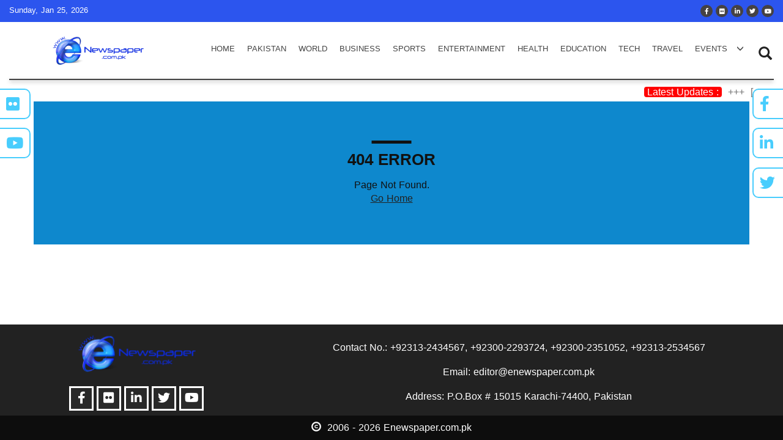

--- FILE ---
content_type: text/html; charset=UTF-8
request_url: http://enewspaper.com.pk/pti-allies-formal-announcement-on-pms-support-in-no-trust-motion-soon-fawad/
body_size: 5780
content:
<!DOCTYPE html>
<html lang="en">
<head>

<!-- Start google adsense -->
<script async src="https://pagead2.googlesyndication.com/pagead/js/adsbygoogle.js?client=ca-pub-3011180411697785" crossorigin="anonymous"></script>     
<!-- End google adsense -->
    
<title>EnewsPaper</title>
<meta charset="utf-8">
<!--<meta name="viewport" content="width=device-width, initial-scale=1, maximum-scale=1, user-scalable=1">-->
<meta name="viewport" content="width=device-width, initial-scale=1, user-scalable=1">
<meta http-equiv="X-UA-Compatible" content="IE=edge,chrome=1">
<meta name="description" content="EnewsPaper" />
<meta name="keywords" content="EnewsPaper" />
<meta name="HandheldFriendly" content="true">
<link rel="stylesheet" href="http://enewspaper.com.pk/style/bootstrap-3.4.1.min.css">
<script src="http://enewspaper.com.pk/js/bootstrap-3.4.1.min.js"></script>
<link rel="shortcut icon" type="image/jpg" href="http://enewspaper.com.pk/logos/favicon.png"/>
<link rel="stylesheet" href="https://maxcdn.bootstrapcdn.com/bootstrap/3.4.0/css/bootstrap.min.css">
<link rel="stylesheet" href="http://enewspaper.com.pk/style/fontawesome-free-5.12.0-web/css/all.css">
<link rel="stylesheet" href="http://enewspaper.com.pk/style/header.css">
<link rel="stylesheet" href="http://enewspaper.com.pk/style/menus.css">
<link rel="stylesheet" href="http://enewspaper.com.pk/style/slider.css">
<script src="http://enewspaper.com.pk/js/jquery-3.4.1.min.js"></script>
<script src="https://maxcdn.bootstrapcdn.com/bootstrap/3.4.1/js/bootstrap.min.js"></script>


<!-- start required files for booklet -->
<script src="https://ajax.googleapis.com/ajax/libs/jquery/1.9.1/jquery.min.js" type="text/javascript"></script>
<script src="https://ajax.googleapis.com/ajax/libs/jqueryui/1.10.1/jquery-ui.min.js" type="text/javascript"></script>  
<script src="http://enewspaper.com.pk/booklet/jquery.easing.1.3.js" type="text/javascript"></script>
<script src="http://enewspaper.com.pk/booklet/jquery.booklet.latest.js" type="text/javascript"></script>
<link href="http://enewspaper.com.pk/booklet/jquery.booklet.latest.css" type="text/css" rel="stylesheet" />
<!-- end required files for booklet -->

<!-- start search box for dropdown -->
<script src="http://enewspaper.com.pk/dist/js/select2.js" type='text/javascript'></script>
<link href="http://enewspaper.com.pk/dist/css/select2.css" rel='stylesheet' type='text/css'>
<!-- end search box for dropdown -->	


<meta name="robots" content="max-snippet:-1, max-image-preview:large, max-video-preview:-1"/>
<link rel="canonical" href="http://enewspaper.com.pk/pti-allies-formal-announcement-on-pms-support-in-no-trust-motion-soon-fawad" />
<meta property="og:locale" content="en_US" />
<meta property="og:type" content="website" />
<meta property="og:title" content="EnewsPaper" />
<meta property="og:description" content="EnewsPaper" />
<meta property="og:url" content="http://enewspaper.com.pk/pti-allies-formal-announcement-on-pms-support-in-no-trust-motion-soon-fawad" />
<meta property="og:site_name" content="EnewsPaper" />
<meta name="twitter:card" content="summary_large_image" />
<meta name="twitter:description" content="EnewsPaper" />
<meta name="twitter:title" content="EnewsPaper" />
<meta name="twitter:image" content="http://enewspaper.com.pk/logos/enewspaper_logo.png" />

</head>

<body>


<script>

$(document).on("scroll", function(){
  var pixels = $(document).scrollTop();
  var pageHeight = $(document).height() - $(window).height();
  var progress = 100 * pixels / pageHeight;
  
  $("div.progress").css("width", progress + "%");
})

// ---- Notes ---- //

// pixels = amount of px from top of page
// pageHeight = whole page height minus viewable page height
// progress = pixels from top / page-height * 100
</script>
<div class="progress" style="position: fixed !important; top: 0; left: 0; height: 5px; background-color: #48cdfd  !important; transition: all linear 0.1s; min-width: 0%;z-index: 999999 !important;position: fixed !important;"></div><script>
$(window).scroll(function(){
  var sticky = $('.sticky'),
      scroll = $(window).scrollTop();

  if (scroll >= 45){ 
	sticky.addClass('fixed');
		$('.enewspaper_url_logo_size').css({'max-width' : '170px' , 'height' : 'auto', 'top': '10px','transition' : 'all ease-in-out 0.4s'});
		$('.enewspaper_url_logo_size').attr("src", "http://enewspaper.com.pk/logos/enewspaper_logo.png");
		$('.sticky').css({'background-color' : '#ffffff'});
  }else{ 
	sticky.removeClass('fixed');
	$('.enewspaper_url_logo_size').css({'max-width' : '170px' , 'height' : 'auto', 'top': '10px','transition' : 'all ease-in-out 0.4s'});
	$('.enewspaper_url_logo_size').attr("src", "http://enewspaper.com.pk/logos/enewspaper_logo.png");
	$('.sticky').css({'background-color' : '#ffffff'});
  }
});
</script>

<div id="header-area" class="header_area">
	<div class="header_bottom">
		<div class="container-fluid">
			<div class="row">
					<div class="col-lg-12 col-md-12 col-sm-12 col-xs-12 text-left">	
							<style>
							.top_header_timestamp{
								float: left;
								top: 8px;
								position: relative;
							}
							
							.blinking_top_headerText{
								animation:blinking_top_headerText 0.8s infinite;
							}
							@keyframes blinking_top_headerText{
								0%{     color: #ffffff;font-size:small    }
								49%{    color: #ffffff;font-size:small }
								50%{    color: #ffffff;font-size:small }
								99%{    color:#ffffff;font-size:small  }
								100%{   color: #ffffff;font-size:small    }
							}
							</style>
						<span class="blinking_top_headerText top_header_timestamp">Sunday, Jan 25, 2026</span>
						
						<span style="float: right;">
							<a target="_blank" href="https://www.facebook.com/Enewspapercompk-182394028490643/"><i class="glypicon fab fa-facebook-f home_header_social_links" aria-hidden="true"></i></a>
							<a target="_blank" href="https://www.flickr.com/photos/enewspaper/"><i class="glypicon fab fa-flickr home_header_social_links" aria-hidden="true"></i></a>
							<a target="_blank" href="http://www.linkedin.com/in/shujaenewspaper"><i class="glypicon fab fa-linkedin-in home_header_social_links" aria-hidden="true"></i></a>
							<!--<a target="_blank" href="https://myspace.com/shujaenewspaper"><i class="glypicon fab fa-material-icons home_header_social_links" aria-hidden="true"></i></a>-->
							<a target="_blank" href="http://twitter.com/suknmk"><i class="glypicon fab fa-twitter home_header_social_links" aria-hidden="true"></i></a>
							<a target="_blank" href="https://www.youtube.com/channel/UCU5GPzZM71VphPA6ASlS3NA"><i class="glypicon fab fa-youtube home_header_social_links" aria-hidden="true"></i></a>
						</span>
					</div>
				</div>
			</div>
		</div>
	</div>
		<!--<div class="container-fluid">
			<div class="row">
				<div class="col-lg-4 col-md-4 col-sm-4 col-xs-12 text-center">	
					<a href="http://enewspaper.com.pk/"><img src="http://enewspaper.com.pk/logos/enewspaper_logo.png" alt="EnewsPaper.com.pk" title="EnewsPaper.com.pk" class="enewspaper_url_logo_size"></a>
				</div>	
				
			</div> 
		</div>-->            
      
	<div class="container-fluid sticky" style="z-index: 999999;">
		<div class="row">
			<div class="col-lg-3 col-md-3 col-sm-3 col-xs-12 text-center">	
				<a href="http://enewspaper.com.pk/"><img src="http://enewspaper.com.pk/logos/enewspaper_logo.png" alt="EnewsPaper.com.pk" title="EnewsPaper.com.pk" class="enewspaper_url_logo_size"></a>
			</div>	
			<div class="col-lg-9 col-md-9 col-sm-9 col-xs-12 text-center" style="margin: 0; padding: 0;">	
				<div class="container-fluid">
					<div class="row">
						<nav role="navigation" class="navbar navbar-default mainmenu mainmenu_for_mobile">
					<!-- Brand and toggle get grouped for better mobile display -->
							<a href="http://enewspaper.com.pk/"><img src="http://enewspaper.com.pk/logos/enewspaper_logo.png" alt="EnewsPaper.com.pk" title="EnewsPaper.com.pk" class="enewspaper_url_logo_size_for_mobile"></a>
							<div class="navbar-header">
								<button type="button" data-target="#navbarCollapse" data-toggle="collapse" class="navbar-toggle">
									<span class="sr-only">Toggle navigation</span>
									<span class="icon-bar"></span>
									<span class="icon-bar"></span>
									<span class="icon-bar"></span>
								</button>
							</div>
							<!-- Collection of nav links and other content for toggling -->
							<div id="navbarCollapse" class="collapse navbar-collapse menus_collapse">
								<ul id="fresponsive" class="nav navbar-nav dropdown">
									<!--<li class="active"><a href="http://enewspaper.com.pk/">Home</a></li>-->
									<li><a href="http://enewspaper.com.pk/" 
																					class="middle"
																				>Home</a></li>
									<!--<li class="menus_seperator_line"><a class="menus_seperator_line">|</a></li>-->
																			<li class="dropdown">
											<a 
																									class="middle"
																							href="http://enewspaper.com.pk/pakistan"
											>pakistan												
																							</a>
										<!--<li class="menus_seperator_line"><a class="menus_seperator_line">|</a></li>-->
											<ul class="dropdown-menu">
																							</ul>
										</li>
																			<li class="dropdown">
											<a 
																									class="middle"
																							href="http://enewspaper.com.pk/world"
											>world												
																							</a>
										<!--<li class="menus_seperator_line"><a class="menus_seperator_line">|</a></li>-->
											<ul class="dropdown-menu">
																							</ul>
										</li>
																			<li class="dropdown">
											<a 
																									class="middle"
																							href="http://enewspaper.com.pk/business"
											>business												
																							</a>
										<!--<li class="menus_seperator_line"><a class="menus_seperator_line">|</a></li>-->
											<ul class="dropdown-menu">
																							</ul>
										</li>
																			<li class="dropdown">
											<a 
																									class="middle"
																							href="http://enewspaper.com.pk/sports"
											>sports												
																							</a>
										<!--<li class="menus_seperator_line"><a class="menus_seperator_line">|</a></li>-->
											<ul class="dropdown-menu">
																							</ul>
										</li>
																			<li class="dropdown">
											<a 
																									class="middle"
																							href="http://enewspaper.com.pk/entertainment"
											>entertainment												
																							</a>
										<!--<li class="menus_seperator_line"><a class="menus_seperator_line">|</a></li>-->
											<ul class="dropdown-menu">
																							</ul>
										</li>
																			<li class="dropdown">
											<a 
																									class="middle"
																							href="http://enewspaper.com.pk/health"
											>health												
																							</a>
										<!--<li class="menus_seperator_line"><a class="menus_seperator_line">|</a></li>-->
											<ul class="dropdown-menu">
																							</ul>
										</li>
																			<li class="dropdown">
											<a 
																									class="middle"
																							href="http://enewspaper.com.pk/education"
											>education												
																							</a>
										<!--<li class="menus_seperator_line"><a class="menus_seperator_line">|</a></li>-->
											<ul class="dropdown-menu">
																							</ul>
										</li>
																			<li class="dropdown">
											<a 
																									class="middle"
																							href="http://enewspaper.com.pk/tech"
											>tech												
																							</a>
										<!--<li class="menus_seperator_line"><a class="menus_seperator_line">|</a></li>-->
											<ul class="dropdown-menu">
																							</ul>
										</li>
																			<li class="dropdown">
											<a 
																									class="middle"
																							href="http://enewspaper.com.pk/travel"
											>travel												
																							</a>
										<!--<li class="menus_seperator_line"><a class="menus_seperator_line">|</a></li>-->
											<ul class="dropdown-menu">
																							</ul>
										</li>
																			<li class="dropdown">
											<a 
																									data-toggle="dropdown" class="dropdown-toggle middle"
											>events												
																											&nbsp;&nbsp;<span class="glyphicon glyphicon-menu-down" style="color: #444444;font-size: 12px !important;float: none;"></span>
																							</a>
										<!--<li class="menus_seperator_line"><a class="menus_seperator_line">|</a></li>-->
											<ul class="dropdown-menu">
																										<li>
															<a href="http://enewspaper.com.pk/events/expo-pakistan-2013"
																															>expo pakistan 2013															</a>
															
														</li>
																										<li>
															<a href="http://enewspaper.com.pk/events/my-karachi-2013"
																															>my karachi 2013															</a>
															
														</li>
																										<li>
															<a href="http://enewspaper.com.pk/events/sindh-sahafi-sangat"
																															>sindh sahafi sangat															</a>
															
														</li>
																										<li>
															<a href="http://enewspaper.com.pk/events/dawn-life-style-2013"
																															>dawn life style 2013															</a>
															
														</li>
																										<li>
															<a href="http://enewspaper.com.pk/events/my-karachi-2010"
																															>my karachi 2010															</a>
															
														</li>
																										<li>
															<a href="http://enewspaper.com.pk/events/itcn-asia-2010"
																															>itcn asia 2010															</a>
															
														</li>
																										<li>
															<a href="http://enewspaper.com.pk/events/women-leadership-2010"
																															>women leadership 2010															</a>
															
														</li>
																							</ul>
										</li>
																	</ul>
							</div>
						</nav>
						
						<span class="glyphicon glyphicon-search fn_search_box"></span>
							<script>
							$(document).ready(function(){
							  $(".class_search_box").hide();
							  $(".fn_search_box").click(function(){
								$(".class_settings").hide();
								$(".class_search_box").toggle();
							  });
							});
							</script>
							<div  class="class_search_box">
								<form action="http://enewspaper.com.pk/search" method="POST">
									<input class="input search_text_field" type="text" name="search_items" id="search_items" required placeholder="Search..." />
									<button class="submit_button search_submit" type="submit"><span class="glyphicon glyphicon-search fn_search_box1"></span></button>
								</form>
								&nbsp;
							</div>
					
					</div>
				</div>
				
				
				
			</div>
			<div class="col-lg-12 col-md-12 col-sm-12 col-xs-12 text-center" style="height:30px;">
				<hr style="background-color: #444444;height: 2px;box-shadow: 0 3px 6px -1px #444444;margin: 20px auto;" />
			</div>
			<div class="col-lg-12 col-md-12 col-sm-12 col-xs-12 text-center">			
				<marquee onmouseover="this.stop();" onmouseout="this.start();" style="position: relative; top: 2px;">
					<span style="color: #fff;background: red;border-radius: 4px;">&nbsp;Latest Updates :&nbsp;</span> 
												<span  class="blinking_top_headerMarquee">&nbsp;+++&nbsp;</span>
							[ <span style="color: red;">19-Sep-2022</span> ]
							<span style="color: blue;">Oppression, cheap tactics of Indian forces never be able to suppress Kashmiris’ indigenous movement: President</span>&nbsp;
							
							<span class="blinking_top_headerMarquee">&nbsp;+++&nbsp;</span>
						&nbsp;|&nbsp;
										</marquee>
			</div>
		</div>
		
	</div>
		 
</div>


	<div class="enewspaper_tracking_fixed_div">
		<span class="glypicon fab fa-flickr class_fas_fa_search"></span>
		<a href="https://www.flickr.com/photos/enewspaper/" target="_blank" title="Flickr" class="enewspaper_tracking_fixed_text">
			Flickr
		</a>
	</div>
	

	<div class="enewspaper_sales_fixed_div">
		<span class="glypicon fab fa-facebook-f class_fab_fa_wpforms"></span>
		<a href="https://www.facebook.com/sharer/sharer.php?u=http://enewspaper.com.pk/pti-allies-formal-announcement-on-pms-support-in-no-trust-motion-soon-fawad&t=http://enewspaper.com.pk/pti-allies-formal-announcement-on-pms-support-in-no-trust-motion-soon-fawad" target="_blank" title="Facebook" class="enewspaper_sales_fixed_text">
			Share Facebook
		</a>
	</div>


	<div class="enewspaper_bulao_fixed_div">
		<span class="glypicon fab fa-youtube class_fas_fa_running"></span>
		<a href="https://www.youtube.com/channel/UCU5GPzZM71VphPA6ASlS3NA" target="_blank" title="Youtube" class="enewspaper_bulao_fixed_text">
			Youtube
		</a>
	</div>

	<div class="enewspaper_calculator_fixed_div">

		<span class="glypicon fab fa-linkedin-in class_fas_fa_calculator"></span>
		<a href="http://www.linkedin.com/shareArticle?mini=true&url=http://enewspaper.com.pk/pti-allies-formal-announcement-on-pms-support-in-no-trust-motion-soon-fawad" target="_blank" title="Linkedin" class="enewspaper_calculator_fixed_text">	
			Share Linkedin
		</a>
	</div>

	<!--<div class="enewspaper_luggage_fixed_div">
		<span class="glypicon fas fa-luggage-cart class_fas_fa_luggage_cart"></span>
		<a href="http://enewspaper.com.pk/contact/station-details" target="_blank" title="Express Centers" class="enewspaper_luggage_fixed_text">	
			Express Centers
		</a>
	</div>-->

	<div class="enewspaper_careers_fixed_div">
		<span class="glyphicon fab fa-twitter class_glyphicon_send"></span>
		<a href="http://twitter.com/share?text=http://enewspaper.com.pk/pti-allies-formal-announcement-on-pms-support-in-no-trust-motion-soon-fawad&url=http://enewspaper.com.pk/pti-allies-formal-announcement-on-pms-support-in-no-trust-motion-soon-fawad" title="Twitter" target="_blank" class="enewspaper_careers_fixed_text">	
			Share Twitter
		</a>
	</div>

<!--<div class="col-lg-12 col-md-12 col-sm-12 col-xs-12 text-center">
	<img src="http://enewspaper.com.pk/logos/web_banner1.jpg"  class="enewspaper_url_header_img_size">
</div>-->

<style>	
#go_back_to_top {
  display: none; /* Hidden by default */
  position: fixed; /* Fixed/sticky position */
  bottom: 20px; /* Place the button at the bottom of the page */
  right: 27px; /* Place the button 30px from the right */
  z-index: 999999; /* Make sure it does not overlap */
  border: 2px solid #fff; /* Remove borders */
  outline: none; /* Remove outline */
  background: linear-gradient(#0e88cd,#0e88cd,#0e88cd) !important;
  color: white; /* Text color */
  cursor: pointer; /* Add a mouse pointer on hover */
  padding: 7px; /* Some padding */
  border-radius: 10px; /* Rounded corners */
  text-shadow: -1px -1px 0 #0e88cd, 2px -1px 0 #0e88cd, -1px 2px 0 #0e88cd, 2px 2px 0 #0e88cd;
  min-width: 38px;
}

#go_back_to_top:hover {
    background: linear-gradient(#0e88cd,#0e88cd,#0e88cd) !important;
}
.go_back_arrow {
    color: #fff !important;
	top: 3px;
	left: 3px;
}
</style>	
    
	<button onclick="topFunction()" id="go_back_to_top" title="Go to top"><span class="go_back_arrow glyphicon glyphicon glyphicon-menu-up" style="top: 3px !important;"></span></button>
	
<script>

/* start go top button*/
//Get the button:
mybutton = document.getElementById("go_back_to_top");

// When the user scrolls down 20px from the top of the document, show the button
window.onscroll = function() {scrollFunction()};

function scrollFunction() {
  if (document.body.scrollTop > 20 || document.documentElement.scrollTop > 20) {
    mybutton.style.display = "block";
  } else {
    mybutton.style.display = "none";
  }
}

// When the user clicks on the button, scroll to the top of the document
function topFunction() {
  document.body.scrollTop = 0; // For Safari
  document.documentElement.scrollTop = 0; // For Chrome, Firefox, IE and Opera
}
/* End go top button*/


(function($){
	$(document).ready(function(){
		$('ul.dropdown-menu [data-toggle=dropdown]').on('click', function(event) {
			event.preventDefault(); 
			event.stopPropagation(); 
			$(this).parent().siblings().removeClass('open');
			$(this).parent().toggleClass('open');
		});
	});
})(jQuery);
</script>
<link rel="stylesheet" href="http://enewspaper.com.pk/style/bootstrap-3.4.1.min.css">
<script src="http://enewspaper.com.pk/js/bootstrap-3.4.1.min.js"></script>
<script src="https://maxcdn.bootstrapcdn.com/bootstrap/3.4.1/js/bootstrap.min.js"></script>
<link rel="shortcut icon" type="image/jpg" href="http://enewspaper.com.pk/logos/favicon.png"/>
<link rel="stylesheet" href="https://maxcdn.bootstrapcdn.com/bootstrap/3.4.0/css/bootstrap.min.css">
<link rel="stylesheet" href="http://enewspaper.com.pk/style/fontawesome-free-5.12.0-web/css/all.css">
<link rel="stylesheet" href="http://enewspaper.com.pk/style/header.css">
<link rel="stylesheet" href="http://enewspaper.com.pk/style/menus.css">
<script src="http://enewspaper.com.pk/js/jquery-3.4.1.min.js"></script>

<div class="container text-center">
	<div class="row">
		<div class="col-lg-12 col-md-12 col-sm-12 col-xs-12 text-center" style="width: 100%;height:auto;background: #0e88cd;">
			
			<p>&nbsp;</p>
			<p>&nbsp;</p>
			<h1 class="dashboard_text_heading_url" style="text-align: center;color: #111111;"><span class="title_top_hr_line" style="background-color: #111111 !important;"></span>404 Error</h1>
			
			<div class="col-lg-12 col-md-12 col-sm-12 col-xs-12 text-center" style="width: 100%;text-align: center;color: #111111;">
				Page Not Found.
				<br />
				<a href="http://enewspaper.com.pk/" style="color: #222222;text-decoration: underline;">Go Home</a>
			<p>&nbsp;</p>
			<p>&nbsp;</p>
			</div>
		</div>				
	</div>
</div>

<script>
// Detect request animation frame
var scroll = window.requestAnimationFrame ||
             // IE Fallback
             function(callback){ window.setTimeout(callback, 1000/60)};
var elementsToShow = document.querySelectorAll('.show-on-scroll'); 

function loop() {

    Array.prototype.forEach.call(elementsToShow, function(element){
      if (isElementInViewport(element)) {
        element.classList.add('is-visible');
      } else {
        element.classList.remove('is-visible');
      }
    });

    scroll(loop);
}

// Call the loop for the first time
loop();

// Helper function from: http://stackoverflow.com/a/7557433/274826
function isElementInViewport(el) {
  // special bonus for those using jQuery
  if (typeof jQuery === "function" && el instanceof jQuery) {
    el = el[0];
  }
  var rect = el.getBoundingClientRect();
  return (
    (rect.top <= 0
      && rect.bottom >= 0)
    ||
    (rect.bottom >= (window.innerHeight || document.documentElement.clientHeight) &&
      rect.top <= (window.innerHeight || document.documentElement.clientHeight))
    ||
    (rect.top >= 0 &&
      rect.bottom <= (window.innerHeight || document.documentElement.clientHeight))
  );
}
</script>


 
<!--<footer class="container-fluid text-center enewspaper_footer_menu_color">
	<div class="row">
		<div class="col-lg-12 col-md-12 col-sm-12 col-xs-12 text-center">
			<br /><br />
			<span  class="footer_copy_right" style="font-weight: bold;"><span class="glyphicon glyphicon-copyright-mark"></span>&nbsp;&nbsp;2026 enewspaper Courier Services. All Rights Reserved.</span>
			<br /><br />
		</div>
	</div>
</footer>-->
	
<footer class="container-fluid text-center" style="padding-left: 0px !important;padding-right: 0px !important;margin-top: 250px;">
	<div class="row">
		<div class="col-lg-12 col-md-12 col-sm-12 col-xs-12 text-center enewspaper_sub_footer_menu_color">
			<div class="col-lg-4 col-md-4 col-sm-12 col-xs-12 text-center">
				<a href="http://enewspaper.com.pk/"><img src="http://enewspaper.com.pk/logos/enewspaper_logo.png" alt="EnewsPaper.com.pk" title="EnewsPaper.com.pk"  class="footer_logo_size"></a>
				<div class="home_footer_social_div">
					<a target="_blank" href="https://www.facebook.com/Enewspapercompk-182394028490643/"><i class="glypicon fab fa-facebook-f home_footer_social_links" aria-hidden="true"></i></a>
					<a target="_blank" href="https://www.flickr.com/photos/enewspaper/"><i class="glypicon fab fa-flickr home_footer_social_links" aria-hidden="true"></i></a>
					<a target="_blank" href="http://www.linkedin.com/in/shujaenewspaper"><i class="glypicon fab fa-linkedin-in home_footer_social_links" aria-hidden="true"></i></a>
					<!--<a target="_blank" href="https://myspace.com/shujaenewspaper"><i class="glypicon fab fa-material-icons home_footer_social_links" aria-hidden="true"></i></a>-->
					<a target="_blank" href="http://twitter.com/suknmk"><i class="glypicon fab fa-twitter home_footer_social_links" aria-hidden="true"></i></a>
					<a target="_blank" href="https://www.youtube.com/channel/UCU5GPzZM71VphPA6ASlS3NA"><i class="glypicon fab fa-youtube home_footer_social_links" aria-hidden="true"></i></a>
				</div>
			</div>
			
			<div class="col-lg-8 col-md-8 col-sm-12 col-xs-12 text-center">
				<span class="footer_contact_address">Contact No.: +92313-2434567, +92300-2293724, +92300-2351052, +92313-2534567</span><br />
				<span class="footer_contact_address">Email: editor@enewspaper.com.pk</span><br />
				<span class="footer_contact_address">Address: P.O.Box # 15015 Karachi-74400, Pakistan</span>
			</div>
			
			<div class="col-lg-4 col-md-4 col-sm-12 col-xs-12 text-center">
				
			</div>
			
			
		</div>
		<div class="col-lg-12 col-md-12 col-sm-12 col-xs-12 text-center enewspaper_footer_menu_color">
			<span  class="footer_copy_right" style="font-weight: 400;"><span class="glyphicon glyphicon-copyright-mark"></span>&nbsp;&nbsp;2006 - 2026 Enewspaper.com.pk</span>
		</div>
	</div>
</footer>

</body>
</html>

--- FILE ---
content_type: text/html; charset=UTF-8
request_url: http://enewspaper.com.pk/booklet/jquery.easing.1.3.js
body_size: 5727
content:
<!DOCTYPE html>
<html lang="en">
<head>

<!-- Start google adsense -->
<script async src="https://pagead2.googlesyndication.com/pagead/js/adsbygoogle.js?client=ca-pub-3011180411697785" crossorigin="anonymous"></script>     
<!-- End google adsense -->
    
<title>EnewsPaper</title>
<meta charset="utf-8">
<!--<meta name="viewport" content="width=device-width, initial-scale=1, maximum-scale=1, user-scalable=1">-->
<meta name="viewport" content="width=device-width, initial-scale=1, user-scalable=1">
<meta http-equiv="X-UA-Compatible" content="IE=edge,chrome=1">
<meta name="description" content="EnewsPaper" />
<meta name="keywords" content="EnewsPaper" />
<meta name="HandheldFriendly" content="true">
<link rel="stylesheet" href="http://enewspaper.com.pk/style/bootstrap-3.4.1.min.css">
<script src="http://enewspaper.com.pk/js/bootstrap-3.4.1.min.js"></script>
<link rel="shortcut icon" type="image/jpg" href="http://enewspaper.com.pk/logos/favicon.png"/>
<link rel="stylesheet" href="https://maxcdn.bootstrapcdn.com/bootstrap/3.4.0/css/bootstrap.min.css">
<link rel="stylesheet" href="http://enewspaper.com.pk/style/fontawesome-free-5.12.0-web/css/all.css">
<link rel="stylesheet" href="http://enewspaper.com.pk/style/header.css">
<link rel="stylesheet" href="http://enewspaper.com.pk/style/menus.css">
<link rel="stylesheet" href="http://enewspaper.com.pk/style/slider.css">
<script src="http://enewspaper.com.pk/js/jquery-3.4.1.min.js"></script>
<script src="https://maxcdn.bootstrapcdn.com/bootstrap/3.4.1/js/bootstrap.min.js"></script>


<!-- start required files for booklet -->
<script src="https://ajax.googleapis.com/ajax/libs/jquery/1.9.1/jquery.min.js" type="text/javascript"></script>
<script src="https://ajax.googleapis.com/ajax/libs/jqueryui/1.10.1/jquery-ui.min.js" type="text/javascript"></script>  
<script src="http://enewspaper.com.pk/booklet/jquery.easing.1.3.js" type="text/javascript"></script>
<script src="http://enewspaper.com.pk/booklet/jquery.booklet.latest.js" type="text/javascript"></script>
<link href="http://enewspaper.com.pk/booklet/jquery.booklet.latest.css" type="text/css" rel="stylesheet" />
<!-- end required files for booklet -->

<!-- start search box for dropdown -->
<script src="http://enewspaper.com.pk/dist/js/select2.js" type='text/javascript'></script>
<link href="http://enewspaper.com.pk/dist/css/select2.css" rel='stylesheet' type='text/css'>
<!-- end search box for dropdown -->	


<meta name="robots" content="max-snippet:-1, max-image-preview:large, max-video-preview:-1"/>
<link rel="canonical" href="http://enewspaper.com.pk/booklet/jquery.easing.1.3.js" />
<meta property="og:locale" content="en_US" />
<meta property="og:type" content="website" />
<meta property="og:title" content="EnewsPaper" />
<meta property="og:description" content="EnewsPaper" />
<meta property="og:url" content="http://enewspaper.com.pk/booklet/jquery.easing.1.3.js" />
<meta property="og:site_name" content="EnewsPaper" />
<meta name="twitter:card" content="summary_large_image" />
<meta name="twitter:description" content="EnewsPaper" />
<meta name="twitter:title" content="EnewsPaper" />
<meta name="twitter:image" content="http://enewspaper.com.pk/logos/enewspaper_logo.png" />

</head>

<body>


<script>

$(document).on("scroll", function(){
  var pixels = $(document).scrollTop();
  var pageHeight = $(document).height() - $(window).height();
  var progress = 100 * pixels / pageHeight;
  
  $("div.progress").css("width", progress + "%");
})

// ---- Notes ---- //

// pixels = amount of px from top of page
// pageHeight = whole page height minus viewable page height
// progress = pixels from top / page-height * 100
</script>
<div class="progress" style="position: fixed !important; top: 0; left: 0; height: 5px; background-color: #48cdfd  !important; transition: all linear 0.1s; min-width: 0%;z-index: 999999 !important;position: fixed !important;"></div><script>
$(window).scroll(function(){
  var sticky = $('.sticky'),
      scroll = $(window).scrollTop();

  if (scroll >= 45){ 
	sticky.addClass('fixed');
		$('.enewspaper_url_logo_size').css({'max-width' : '170px' , 'height' : 'auto', 'top': '10px','transition' : 'all ease-in-out 0.4s'});
		$('.enewspaper_url_logo_size').attr("src", "http://enewspaper.com.pk/logos/enewspaper_logo.png");
		$('.sticky').css({'background-color' : '#ffffff'});
  }else{ 
	sticky.removeClass('fixed');
	$('.enewspaper_url_logo_size').css({'max-width' : '170px' , 'height' : 'auto', 'top': '10px','transition' : 'all ease-in-out 0.4s'});
	$('.enewspaper_url_logo_size').attr("src", "http://enewspaper.com.pk/logos/enewspaper_logo.png");
	$('.sticky').css({'background-color' : '#ffffff'});
  }
});
</script>

<div id="header-area" class="header_area">
	<div class="header_bottom">
		<div class="container-fluid">
			<div class="row">
					<div class="col-lg-12 col-md-12 col-sm-12 col-xs-12 text-left">	
							<style>
							.top_header_timestamp{
								float: left;
								top: 8px;
								position: relative;
							}
							
							.blinking_top_headerText{
								animation:blinking_top_headerText 0.8s infinite;
							}
							@keyframes blinking_top_headerText{
								0%{     color: #ffffff;font-size:small    }
								49%{    color: #ffffff;font-size:small }
								50%{    color: #ffffff;font-size:small }
								99%{    color:#ffffff;font-size:small  }
								100%{   color: #ffffff;font-size:small    }
							}
							</style>
						<span class="blinking_top_headerText top_header_timestamp">Sunday, Jan 25, 2026</span>
						
						<span style="float: right;">
							<a target="_blank" href="https://www.facebook.com/Enewspapercompk-182394028490643/"><i class="glypicon fab fa-facebook-f home_header_social_links" aria-hidden="true"></i></a>
							<a target="_blank" href="https://www.flickr.com/photos/enewspaper/"><i class="glypicon fab fa-flickr home_header_social_links" aria-hidden="true"></i></a>
							<a target="_blank" href="http://www.linkedin.com/in/shujaenewspaper"><i class="glypicon fab fa-linkedin-in home_header_social_links" aria-hidden="true"></i></a>
							<!--<a target="_blank" href="https://myspace.com/shujaenewspaper"><i class="glypicon fab fa-material-icons home_header_social_links" aria-hidden="true"></i></a>-->
							<a target="_blank" href="http://twitter.com/suknmk"><i class="glypicon fab fa-twitter home_header_social_links" aria-hidden="true"></i></a>
							<a target="_blank" href="https://www.youtube.com/channel/UCU5GPzZM71VphPA6ASlS3NA"><i class="glypicon fab fa-youtube home_header_social_links" aria-hidden="true"></i></a>
						</span>
					</div>
				</div>
			</div>
		</div>
	</div>
		<!--<div class="container-fluid">
			<div class="row">
				<div class="col-lg-4 col-md-4 col-sm-4 col-xs-12 text-center">	
					<a href="http://enewspaper.com.pk/"><img src="http://enewspaper.com.pk/logos/enewspaper_logo.png" alt="EnewsPaper.com.pk" title="EnewsPaper.com.pk" class="enewspaper_url_logo_size"></a>
				</div>	
				
			</div> 
		</div>-->            
      
	<div class="container-fluid sticky" style="z-index: 999999;">
		<div class="row">
			<div class="col-lg-3 col-md-3 col-sm-3 col-xs-12 text-center">	
				<a href="http://enewspaper.com.pk/"><img src="http://enewspaper.com.pk/logos/enewspaper_logo.png" alt="EnewsPaper.com.pk" title="EnewsPaper.com.pk" class="enewspaper_url_logo_size"></a>
			</div>	
			<div class="col-lg-9 col-md-9 col-sm-9 col-xs-12 text-center" style="margin: 0; padding: 0;">	
				<div class="container-fluid">
					<div class="row">
						<nav role="navigation" class="navbar navbar-default mainmenu mainmenu_for_mobile">
					<!-- Brand and toggle get grouped for better mobile display -->
							<a href="http://enewspaper.com.pk/"><img src="http://enewspaper.com.pk/logos/enewspaper_logo.png" alt="EnewsPaper.com.pk" title="EnewsPaper.com.pk" class="enewspaper_url_logo_size_for_mobile"></a>
							<div class="navbar-header">
								<button type="button" data-target="#navbarCollapse" data-toggle="collapse" class="navbar-toggle">
									<span class="sr-only">Toggle navigation</span>
									<span class="icon-bar"></span>
									<span class="icon-bar"></span>
									<span class="icon-bar"></span>
								</button>
							</div>
							<!-- Collection of nav links and other content for toggling -->
							<div id="navbarCollapse" class="collapse navbar-collapse menus_collapse">
								<ul id="fresponsive" class="nav navbar-nav dropdown">
									<!--<li class="active"><a href="http://enewspaper.com.pk/">Home</a></li>-->
									<li><a href="http://enewspaper.com.pk/" 
																					class="middle"
																				>Home</a></li>
									<!--<li class="menus_seperator_line"><a class="menus_seperator_line">|</a></li>-->
																			<li class="dropdown">
											<a 
																									class="middle"
																							href="http://enewspaper.com.pk/pakistan"
											>pakistan												
																							</a>
										<!--<li class="menus_seperator_line"><a class="menus_seperator_line">|</a></li>-->
											<ul class="dropdown-menu">
																							</ul>
										</li>
																			<li class="dropdown">
											<a 
																									class="middle"
																							href="http://enewspaper.com.pk/world"
											>world												
																							</a>
										<!--<li class="menus_seperator_line"><a class="menus_seperator_line">|</a></li>-->
											<ul class="dropdown-menu">
																							</ul>
										</li>
																			<li class="dropdown">
											<a 
																									class="middle"
																							href="http://enewspaper.com.pk/business"
											>business												
																							</a>
										<!--<li class="menus_seperator_line"><a class="menus_seperator_line">|</a></li>-->
											<ul class="dropdown-menu">
																							</ul>
										</li>
																			<li class="dropdown">
											<a 
																									class="middle"
																							href="http://enewspaper.com.pk/sports"
											>sports												
																							</a>
										<!--<li class="menus_seperator_line"><a class="menus_seperator_line">|</a></li>-->
											<ul class="dropdown-menu">
																							</ul>
										</li>
																			<li class="dropdown">
											<a 
																									class="middle"
																							href="http://enewspaper.com.pk/entertainment"
											>entertainment												
																							</a>
										<!--<li class="menus_seperator_line"><a class="menus_seperator_line">|</a></li>-->
											<ul class="dropdown-menu">
																							</ul>
										</li>
																			<li class="dropdown">
											<a 
																									class="middle"
																							href="http://enewspaper.com.pk/health"
											>health												
																							</a>
										<!--<li class="menus_seperator_line"><a class="menus_seperator_line">|</a></li>-->
											<ul class="dropdown-menu">
																							</ul>
										</li>
																			<li class="dropdown">
											<a 
																									class="middle"
																							href="http://enewspaper.com.pk/education"
											>education												
																							</a>
										<!--<li class="menus_seperator_line"><a class="menus_seperator_line">|</a></li>-->
											<ul class="dropdown-menu">
																							</ul>
										</li>
																			<li class="dropdown">
											<a 
																									class="middle"
																							href="http://enewspaper.com.pk/tech"
											>tech												
																							</a>
										<!--<li class="menus_seperator_line"><a class="menus_seperator_line">|</a></li>-->
											<ul class="dropdown-menu">
																							</ul>
										</li>
																			<li class="dropdown">
											<a 
																									class="middle"
																							href="http://enewspaper.com.pk/travel"
											>travel												
																							</a>
										<!--<li class="menus_seperator_line"><a class="menus_seperator_line">|</a></li>-->
											<ul class="dropdown-menu">
																							</ul>
										</li>
																			<li class="dropdown">
											<a 
																									data-toggle="dropdown" class="dropdown-toggle middle"
											>events												
																											&nbsp;&nbsp;<span class="glyphicon glyphicon-menu-down" style="color: #444444;font-size: 12px !important;float: none;"></span>
																							</a>
										<!--<li class="menus_seperator_line"><a class="menus_seperator_line">|</a></li>-->
											<ul class="dropdown-menu">
																										<li>
															<a href="http://enewspaper.com.pk/events/expo-pakistan-2013"
																															>expo pakistan 2013															</a>
															
														</li>
																										<li>
															<a href="http://enewspaper.com.pk/events/my-karachi-2013"
																															>my karachi 2013															</a>
															
														</li>
																										<li>
															<a href="http://enewspaper.com.pk/events/sindh-sahafi-sangat"
																															>sindh sahafi sangat															</a>
															
														</li>
																										<li>
															<a href="http://enewspaper.com.pk/events/dawn-life-style-2013"
																															>dawn life style 2013															</a>
															
														</li>
																										<li>
															<a href="http://enewspaper.com.pk/events/my-karachi-2010"
																															>my karachi 2010															</a>
															
														</li>
																										<li>
															<a href="http://enewspaper.com.pk/events/itcn-asia-2010"
																															>itcn asia 2010															</a>
															
														</li>
																										<li>
															<a href="http://enewspaper.com.pk/events/women-leadership-2010"
																															>women leadership 2010															</a>
															
														</li>
																							</ul>
										</li>
																	</ul>
							</div>
						</nav>
						
						<span class="glyphicon glyphicon-search fn_search_box"></span>
							<script>
							$(document).ready(function(){
							  $(".class_search_box").hide();
							  $(".fn_search_box").click(function(){
								$(".class_settings").hide();
								$(".class_search_box").toggle();
							  });
							});
							</script>
							<div  class="class_search_box">
								<form action="http://enewspaper.com.pk/search" method="POST">
									<input class="input search_text_field" type="text" name="search_items" id="search_items" required placeholder="Search..." />
									<button class="submit_button search_submit" type="submit"><span class="glyphicon glyphicon-search fn_search_box1"></span></button>
								</form>
								&nbsp;
							</div>
					
					</div>
				</div>
				
				
				
			</div>
			<div class="col-lg-12 col-md-12 col-sm-12 col-xs-12 text-center" style="height:30px;">
				<hr style="background-color: #444444;height: 2px;box-shadow: 0 3px 6px -1px #444444;margin: 20px auto;" />
			</div>
			<div class="col-lg-12 col-md-12 col-sm-12 col-xs-12 text-center">			
				<marquee onmouseover="this.stop();" onmouseout="this.start();" style="position: relative; top: 2px;">
					<span style="color: #fff;background: red;border-radius: 4px;">&nbsp;Latest Updates :&nbsp;</span> 
												<span  class="blinking_top_headerMarquee">&nbsp;+++&nbsp;</span>
							[ <span style="color: red;">19-Sep-2022</span> ]
							<span style="color: blue;">Oppression, cheap tactics of Indian forces never be able to suppress Kashmiris’ indigenous movement: President</span>&nbsp;
							
							<span class="blinking_top_headerMarquee">&nbsp;+++&nbsp;</span>
						&nbsp;|&nbsp;
										</marquee>
			</div>
		</div>
		
	</div>
		 
</div>


	<div class="enewspaper_tracking_fixed_div">
		<span class="glypicon fab fa-flickr class_fas_fa_search"></span>
		<a href="https://www.flickr.com/photos/enewspaper/" target="_blank" title="Flickr" class="enewspaper_tracking_fixed_text">
			Flickr
		</a>
	</div>
	

	<div class="enewspaper_sales_fixed_div">
		<span class="glypicon fab fa-facebook-f class_fab_fa_wpforms"></span>
		<a href="https://www.facebook.com/sharer/sharer.php?u=http://enewspaper.com.pk/booklet/jquery.easing.1.3.js&t=http://enewspaper.com.pk/booklet/jquery.easing.1.3.js" target="_blank" title="Facebook" class="enewspaper_sales_fixed_text">
			Share Facebook
		</a>
	</div>


	<div class="enewspaper_bulao_fixed_div">
		<span class="glypicon fab fa-youtube class_fas_fa_running"></span>
		<a href="https://www.youtube.com/channel/UCU5GPzZM71VphPA6ASlS3NA" target="_blank" title="Youtube" class="enewspaper_bulao_fixed_text">
			Youtube
		</a>
	</div>

	<div class="enewspaper_calculator_fixed_div">

		<span class="glypicon fab fa-linkedin-in class_fas_fa_calculator"></span>
		<a href="http://www.linkedin.com/shareArticle?mini=true&url=http://enewspaper.com.pk/booklet/jquery.easing.1.3.js" target="_blank" title="Linkedin" class="enewspaper_calculator_fixed_text">	
			Share Linkedin
		</a>
	</div>

	<!--<div class="enewspaper_luggage_fixed_div">
		<span class="glypicon fas fa-luggage-cart class_fas_fa_luggage_cart"></span>
		<a href="http://enewspaper.com.pk/contact/station-details" target="_blank" title="Express Centers" class="enewspaper_luggage_fixed_text">	
			Express Centers
		</a>
	</div>-->

	<div class="enewspaper_careers_fixed_div">
		<span class="glyphicon fab fa-twitter class_glyphicon_send"></span>
		<a href="http://twitter.com/share?text=http://enewspaper.com.pk/booklet/jquery.easing.1.3.js&url=http://enewspaper.com.pk/booklet/jquery.easing.1.3.js" title="Twitter" target="_blank" class="enewspaper_careers_fixed_text">	
			Share Twitter
		</a>
	</div>

<!--<div class="col-lg-12 col-md-12 col-sm-12 col-xs-12 text-center">
	<img src="http://enewspaper.com.pk/logos/web_banner1.jpg"  class="enewspaper_url_header_img_size">
</div>-->

<style>	
#go_back_to_top {
  display: none; /* Hidden by default */
  position: fixed; /* Fixed/sticky position */
  bottom: 20px; /* Place the button at the bottom of the page */
  right: 27px; /* Place the button 30px from the right */
  z-index: 999999; /* Make sure it does not overlap */
  border: 2px solid #fff; /* Remove borders */
  outline: none; /* Remove outline */
  background: linear-gradient(#0e88cd,#0e88cd,#0e88cd) !important;
  color: white; /* Text color */
  cursor: pointer; /* Add a mouse pointer on hover */
  padding: 7px; /* Some padding */
  border-radius: 10px; /* Rounded corners */
  text-shadow: -1px -1px 0 #0e88cd, 2px -1px 0 #0e88cd, -1px 2px 0 #0e88cd, 2px 2px 0 #0e88cd;
  min-width: 38px;
}

#go_back_to_top:hover {
    background: linear-gradient(#0e88cd,#0e88cd,#0e88cd) !important;
}
.go_back_arrow {
    color: #fff !important;
	top: 3px;
	left: 3px;
}
</style>	
    
	<button onclick="topFunction()" id="go_back_to_top" title="Go to top"><span class="go_back_arrow glyphicon glyphicon glyphicon-menu-up" style="top: 3px !important;"></span></button>
	
<script>

/* start go top button*/
//Get the button:
mybutton = document.getElementById("go_back_to_top");

// When the user scrolls down 20px from the top of the document, show the button
window.onscroll = function() {scrollFunction()};

function scrollFunction() {
  if (document.body.scrollTop > 20 || document.documentElement.scrollTop > 20) {
    mybutton.style.display = "block";
  } else {
    mybutton.style.display = "none";
  }
}

// When the user clicks on the button, scroll to the top of the document
function topFunction() {
  document.body.scrollTop = 0; // For Safari
  document.documentElement.scrollTop = 0; // For Chrome, Firefox, IE and Opera
}
/* End go top button*/


(function($){
	$(document).ready(function(){
		$('ul.dropdown-menu [data-toggle=dropdown]').on('click', function(event) {
			event.preventDefault(); 
			event.stopPropagation(); 
			$(this).parent().siblings().removeClass('open');
			$(this).parent().toggleClass('open');
		});
	});
})(jQuery);
</script>
<link rel="stylesheet" href="http://enewspaper.com.pk/style/bootstrap-3.4.1.min.css">
<script src="http://enewspaper.com.pk/js/bootstrap-3.4.1.min.js"></script>
<script src="https://maxcdn.bootstrapcdn.com/bootstrap/3.4.1/js/bootstrap.min.js"></script>
<link rel="shortcut icon" type="image/jpg" href="http://enewspaper.com.pk/logos/favicon.png"/>
<link rel="stylesheet" href="https://maxcdn.bootstrapcdn.com/bootstrap/3.4.0/css/bootstrap.min.css">
<link rel="stylesheet" href="http://enewspaper.com.pk/style/fontawesome-free-5.12.0-web/css/all.css">
<link rel="stylesheet" href="http://enewspaper.com.pk/style/header.css">
<link rel="stylesheet" href="http://enewspaper.com.pk/style/menus.css">
<script src="http://enewspaper.com.pk/js/jquery-3.4.1.min.js"></script>

<div class="container text-center">
	<div class="row">
		<div class="col-lg-12 col-md-12 col-sm-12 col-xs-12 text-center" style="width: 100%;height:auto;background: #0e88cd;">
			
			<p>&nbsp;</p>
			<p>&nbsp;</p>
			<h1 class="dashboard_text_heading_url" style="text-align: center;color: #111111;"><span class="title_top_hr_line" style="background-color: #111111 !important;"></span>404 Error</h1>
			
			<div class="col-lg-12 col-md-12 col-sm-12 col-xs-12 text-center" style="width: 100%;text-align: center;color: #111111;">
				Page Not Found.
				<br />
				<a href="http://enewspaper.com.pk/" style="color: #222222;text-decoration: underline;">Go Home</a>
			<p>&nbsp;</p>
			<p>&nbsp;</p>
			</div>
		</div>				
	</div>
</div>

<script>
// Detect request animation frame
var scroll = window.requestAnimationFrame ||
             // IE Fallback
             function(callback){ window.setTimeout(callback, 1000/60)};
var elementsToShow = document.querySelectorAll('.show-on-scroll'); 

function loop() {

    Array.prototype.forEach.call(elementsToShow, function(element){
      if (isElementInViewport(element)) {
        element.classList.add('is-visible');
      } else {
        element.classList.remove('is-visible');
      }
    });

    scroll(loop);
}

// Call the loop for the first time
loop();

// Helper function from: http://stackoverflow.com/a/7557433/274826
function isElementInViewport(el) {
  // special bonus for those using jQuery
  if (typeof jQuery === "function" && el instanceof jQuery) {
    el = el[0];
  }
  var rect = el.getBoundingClientRect();
  return (
    (rect.top <= 0
      && rect.bottom >= 0)
    ||
    (rect.bottom >= (window.innerHeight || document.documentElement.clientHeight) &&
      rect.top <= (window.innerHeight || document.documentElement.clientHeight))
    ||
    (rect.top >= 0 &&
      rect.bottom <= (window.innerHeight || document.documentElement.clientHeight))
  );
}
</script>


 
<!--<footer class="container-fluid text-center enewspaper_footer_menu_color">
	<div class="row">
		<div class="col-lg-12 col-md-12 col-sm-12 col-xs-12 text-center">
			<br /><br />
			<span  class="footer_copy_right" style="font-weight: bold;"><span class="glyphicon glyphicon-copyright-mark"></span>&nbsp;&nbsp;2026 enewspaper Courier Services. All Rights Reserved.</span>
			<br /><br />
		</div>
	</div>
</footer>-->
	
<footer class="container-fluid text-center" style="padding-left: 0px !important;padding-right: 0px !important;margin-top: 250px;">
	<div class="row">
		<div class="col-lg-12 col-md-12 col-sm-12 col-xs-12 text-center enewspaper_sub_footer_menu_color">
			<div class="col-lg-4 col-md-4 col-sm-12 col-xs-12 text-center">
				<a href="http://enewspaper.com.pk/"><img src="http://enewspaper.com.pk/logos/enewspaper_logo.png" alt="EnewsPaper.com.pk" title="EnewsPaper.com.pk"  class="footer_logo_size"></a>
				<div class="home_footer_social_div">
					<a target="_blank" href="https://www.facebook.com/Enewspapercompk-182394028490643/"><i class="glypicon fab fa-facebook-f home_footer_social_links" aria-hidden="true"></i></a>
					<a target="_blank" href="https://www.flickr.com/photos/enewspaper/"><i class="glypicon fab fa-flickr home_footer_social_links" aria-hidden="true"></i></a>
					<a target="_blank" href="http://www.linkedin.com/in/shujaenewspaper"><i class="glypicon fab fa-linkedin-in home_footer_social_links" aria-hidden="true"></i></a>
					<!--<a target="_blank" href="https://myspace.com/shujaenewspaper"><i class="glypicon fab fa-material-icons home_footer_social_links" aria-hidden="true"></i></a>-->
					<a target="_blank" href="http://twitter.com/suknmk"><i class="glypicon fab fa-twitter home_footer_social_links" aria-hidden="true"></i></a>
					<a target="_blank" href="https://www.youtube.com/channel/UCU5GPzZM71VphPA6ASlS3NA"><i class="glypicon fab fa-youtube home_footer_social_links" aria-hidden="true"></i></a>
				</div>
			</div>
			
			<div class="col-lg-8 col-md-8 col-sm-12 col-xs-12 text-center">
				<span class="footer_contact_address">Contact No.: +92313-2434567, +92300-2293724, +92300-2351052, +92313-2534567</span><br />
				<span class="footer_contact_address">Email: editor@enewspaper.com.pk</span><br />
				<span class="footer_contact_address">Address: P.O.Box # 15015 Karachi-74400, Pakistan</span>
			</div>
			
			<div class="col-lg-4 col-md-4 col-sm-12 col-xs-12 text-center">
				
			</div>
			
			
		</div>
		<div class="col-lg-12 col-md-12 col-sm-12 col-xs-12 text-center enewspaper_footer_menu_color">
			<span  class="footer_copy_right" style="font-weight: 400;"><span class="glyphicon glyphicon-copyright-mark"></span>&nbsp;&nbsp;2006 - 2026 Enewspaper.com.pk</span>
		</div>
	</div>
</footer>

</body>
</html>

--- FILE ---
content_type: text/html; charset=UTF-8
request_url: http://enewspaper.com.pk/booklet/jquery.booklet.latest.js
body_size: 5728
content:
<!DOCTYPE html>
<html lang="en">
<head>

<!-- Start google adsense -->
<script async src="https://pagead2.googlesyndication.com/pagead/js/adsbygoogle.js?client=ca-pub-3011180411697785" crossorigin="anonymous"></script>     
<!-- End google adsense -->
    
<title>EnewsPaper</title>
<meta charset="utf-8">
<!--<meta name="viewport" content="width=device-width, initial-scale=1, maximum-scale=1, user-scalable=1">-->
<meta name="viewport" content="width=device-width, initial-scale=1, user-scalable=1">
<meta http-equiv="X-UA-Compatible" content="IE=edge,chrome=1">
<meta name="description" content="EnewsPaper" />
<meta name="keywords" content="EnewsPaper" />
<meta name="HandheldFriendly" content="true">
<link rel="stylesheet" href="http://enewspaper.com.pk/style/bootstrap-3.4.1.min.css">
<script src="http://enewspaper.com.pk/js/bootstrap-3.4.1.min.js"></script>
<link rel="shortcut icon" type="image/jpg" href="http://enewspaper.com.pk/logos/favicon.png"/>
<link rel="stylesheet" href="https://maxcdn.bootstrapcdn.com/bootstrap/3.4.0/css/bootstrap.min.css">
<link rel="stylesheet" href="http://enewspaper.com.pk/style/fontawesome-free-5.12.0-web/css/all.css">
<link rel="stylesheet" href="http://enewspaper.com.pk/style/header.css">
<link rel="stylesheet" href="http://enewspaper.com.pk/style/menus.css">
<link rel="stylesheet" href="http://enewspaper.com.pk/style/slider.css">
<script src="http://enewspaper.com.pk/js/jquery-3.4.1.min.js"></script>
<script src="https://maxcdn.bootstrapcdn.com/bootstrap/3.4.1/js/bootstrap.min.js"></script>


<!-- start required files for booklet -->
<script src="https://ajax.googleapis.com/ajax/libs/jquery/1.9.1/jquery.min.js" type="text/javascript"></script>
<script src="https://ajax.googleapis.com/ajax/libs/jqueryui/1.10.1/jquery-ui.min.js" type="text/javascript"></script>  
<script src="http://enewspaper.com.pk/booklet/jquery.easing.1.3.js" type="text/javascript"></script>
<script src="http://enewspaper.com.pk/booklet/jquery.booklet.latest.js" type="text/javascript"></script>
<link href="http://enewspaper.com.pk/booklet/jquery.booklet.latest.css" type="text/css" rel="stylesheet" />
<!-- end required files for booklet -->

<!-- start search box for dropdown -->
<script src="http://enewspaper.com.pk/dist/js/select2.js" type='text/javascript'></script>
<link href="http://enewspaper.com.pk/dist/css/select2.css" rel='stylesheet' type='text/css'>
<!-- end search box for dropdown -->	


<meta name="robots" content="max-snippet:-1, max-image-preview:large, max-video-preview:-1"/>
<link rel="canonical" href="http://enewspaper.com.pk/booklet/jquery.booklet.latest.js" />
<meta property="og:locale" content="en_US" />
<meta property="og:type" content="website" />
<meta property="og:title" content="EnewsPaper" />
<meta property="og:description" content="EnewsPaper" />
<meta property="og:url" content="http://enewspaper.com.pk/booklet/jquery.booklet.latest.js" />
<meta property="og:site_name" content="EnewsPaper" />
<meta name="twitter:card" content="summary_large_image" />
<meta name="twitter:description" content="EnewsPaper" />
<meta name="twitter:title" content="EnewsPaper" />
<meta name="twitter:image" content="http://enewspaper.com.pk/logos/enewspaper_logo.png" />

</head>

<body>


<script>

$(document).on("scroll", function(){
  var pixels = $(document).scrollTop();
  var pageHeight = $(document).height() - $(window).height();
  var progress = 100 * pixels / pageHeight;
  
  $("div.progress").css("width", progress + "%");
})

// ---- Notes ---- //

// pixels = amount of px from top of page
// pageHeight = whole page height minus viewable page height
// progress = pixels from top / page-height * 100
</script>
<div class="progress" style="position: fixed !important; top: 0; left: 0; height: 5px; background-color: #48cdfd  !important; transition: all linear 0.1s; min-width: 0%;z-index: 999999 !important;position: fixed !important;"></div><script>
$(window).scroll(function(){
  var sticky = $('.sticky'),
      scroll = $(window).scrollTop();

  if (scroll >= 45){ 
	sticky.addClass('fixed');
		$('.enewspaper_url_logo_size').css({'max-width' : '170px' , 'height' : 'auto', 'top': '10px','transition' : 'all ease-in-out 0.4s'});
		$('.enewspaper_url_logo_size').attr("src", "http://enewspaper.com.pk/logos/enewspaper_logo.png");
		$('.sticky').css({'background-color' : '#ffffff'});
  }else{ 
	sticky.removeClass('fixed');
	$('.enewspaper_url_logo_size').css({'max-width' : '170px' , 'height' : 'auto', 'top': '10px','transition' : 'all ease-in-out 0.4s'});
	$('.enewspaper_url_logo_size').attr("src", "http://enewspaper.com.pk/logos/enewspaper_logo.png");
	$('.sticky').css({'background-color' : '#ffffff'});
  }
});
</script>

<div id="header-area" class="header_area">
	<div class="header_bottom">
		<div class="container-fluid">
			<div class="row">
					<div class="col-lg-12 col-md-12 col-sm-12 col-xs-12 text-left">	
							<style>
							.top_header_timestamp{
								float: left;
								top: 8px;
								position: relative;
							}
							
							.blinking_top_headerText{
								animation:blinking_top_headerText 0.8s infinite;
							}
							@keyframes blinking_top_headerText{
								0%{     color: #ffffff;font-size:small    }
								49%{    color: #ffffff;font-size:small }
								50%{    color: #ffffff;font-size:small }
								99%{    color:#ffffff;font-size:small  }
								100%{   color: #ffffff;font-size:small    }
							}
							</style>
						<span class="blinking_top_headerText top_header_timestamp">Sunday, Jan 25, 2026</span>
						
						<span style="float: right;">
							<a target="_blank" href="https://www.facebook.com/Enewspapercompk-182394028490643/"><i class="glypicon fab fa-facebook-f home_header_social_links" aria-hidden="true"></i></a>
							<a target="_blank" href="https://www.flickr.com/photos/enewspaper/"><i class="glypicon fab fa-flickr home_header_social_links" aria-hidden="true"></i></a>
							<a target="_blank" href="http://www.linkedin.com/in/shujaenewspaper"><i class="glypicon fab fa-linkedin-in home_header_social_links" aria-hidden="true"></i></a>
							<!--<a target="_blank" href="https://myspace.com/shujaenewspaper"><i class="glypicon fab fa-material-icons home_header_social_links" aria-hidden="true"></i></a>-->
							<a target="_blank" href="http://twitter.com/suknmk"><i class="glypicon fab fa-twitter home_header_social_links" aria-hidden="true"></i></a>
							<a target="_blank" href="https://www.youtube.com/channel/UCU5GPzZM71VphPA6ASlS3NA"><i class="glypicon fab fa-youtube home_header_social_links" aria-hidden="true"></i></a>
						</span>
					</div>
				</div>
			</div>
		</div>
	</div>
		<!--<div class="container-fluid">
			<div class="row">
				<div class="col-lg-4 col-md-4 col-sm-4 col-xs-12 text-center">	
					<a href="http://enewspaper.com.pk/"><img src="http://enewspaper.com.pk/logos/enewspaper_logo.png" alt="EnewsPaper.com.pk" title="EnewsPaper.com.pk" class="enewspaper_url_logo_size"></a>
				</div>	
				
			</div> 
		</div>-->            
      
	<div class="container-fluid sticky" style="z-index: 999999;">
		<div class="row">
			<div class="col-lg-3 col-md-3 col-sm-3 col-xs-12 text-center">	
				<a href="http://enewspaper.com.pk/"><img src="http://enewspaper.com.pk/logos/enewspaper_logo.png" alt="EnewsPaper.com.pk" title="EnewsPaper.com.pk" class="enewspaper_url_logo_size"></a>
			</div>	
			<div class="col-lg-9 col-md-9 col-sm-9 col-xs-12 text-center" style="margin: 0; padding: 0;">	
				<div class="container-fluid">
					<div class="row">
						<nav role="navigation" class="navbar navbar-default mainmenu mainmenu_for_mobile">
					<!-- Brand and toggle get grouped for better mobile display -->
							<a href="http://enewspaper.com.pk/"><img src="http://enewspaper.com.pk/logos/enewspaper_logo.png" alt="EnewsPaper.com.pk" title="EnewsPaper.com.pk" class="enewspaper_url_logo_size_for_mobile"></a>
							<div class="navbar-header">
								<button type="button" data-target="#navbarCollapse" data-toggle="collapse" class="navbar-toggle">
									<span class="sr-only">Toggle navigation</span>
									<span class="icon-bar"></span>
									<span class="icon-bar"></span>
									<span class="icon-bar"></span>
								</button>
							</div>
							<!-- Collection of nav links and other content for toggling -->
							<div id="navbarCollapse" class="collapse navbar-collapse menus_collapse">
								<ul id="fresponsive" class="nav navbar-nav dropdown">
									<!--<li class="active"><a href="http://enewspaper.com.pk/">Home</a></li>-->
									<li><a href="http://enewspaper.com.pk/" 
																					class="middle"
																				>Home</a></li>
									<!--<li class="menus_seperator_line"><a class="menus_seperator_line">|</a></li>-->
																			<li class="dropdown">
											<a 
																									class="middle"
																							href="http://enewspaper.com.pk/pakistan"
											>pakistan												
																							</a>
										<!--<li class="menus_seperator_line"><a class="menus_seperator_line">|</a></li>-->
											<ul class="dropdown-menu">
																							</ul>
										</li>
																			<li class="dropdown">
											<a 
																									class="middle"
																							href="http://enewspaper.com.pk/world"
											>world												
																							</a>
										<!--<li class="menus_seperator_line"><a class="menus_seperator_line">|</a></li>-->
											<ul class="dropdown-menu">
																							</ul>
										</li>
																			<li class="dropdown">
											<a 
																									class="middle"
																							href="http://enewspaper.com.pk/business"
											>business												
																							</a>
										<!--<li class="menus_seperator_line"><a class="menus_seperator_line">|</a></li>-->
											<ul class="dropdown-menu">
																							</ul>
										</li>
																			<li class="dropdown">
											<a 
																									class="middle"
																							href="http://enewspaper.com.pk/sports"
											>sports												
																							</a>
										<!--<li class="menus_seperator_line"><a class="menus_seperator_line">|</a></li>-->
											<ul class="dropdown-menu">
																							</ul>
										</li>
																			<li class="dropdown">
											<a 
																									class="middle"
																							href="http://enewspaper.com.pk/entertainment"
											>entertainment												
																							</a>
										<!--<li class="menus_seperator_line"><a class="menus_seperator_line">|</a></li>-->
											<ul class="dropdown-menu">
																							</ul>
										</li>
																			<li class="dropdown">
											<a 
																									class="middle"
																							href="http://enewspaper.com.pk/health"
											>health												
																							</a>
										<!--<li class="menus_seperator_line"><a class="menus_seperator_line">|</a></li>-->
											<ul class="dropdown-menu">
																							</ul>
										</li>
																			<li class="dropdown">
											<a 
																									class="middle"
																							href="http://enewspaper.com.pk/education"
											>education												
																							</a>
										<!--<li class="menus_seperator_line"><a class="menus_seperator_line">|</a></li>-->
											<ul class="dropdown-menu">
																							</ul>
										</li>
																			<li class="dropdown">
											<a 
																									class="middle"
																							href="http://enewspaper.com.pk/tech"
											>tech												
																							</a>
										<!--<li class="menus_seperator_line"><a class="menus_seperator_line">|</a></li>-->
											<ul class="dropdown-menu">
																							</ul>
										</li>
																			<li class="dropdown">
											<a 
																									class="middle"
																							href="http://enewspaper.com.pk/travel"
											>travel												
																							</a>
										<!--<li class="menus_seperator_line"><a class="menus_seperator_line">|</a></li>-->
											<ul class="dropdown-menu">
																							</ul>
										</li>
																			<li class="dropdown">
											<a 
																									data-toggle="dropdown" class="dropdown-toggle middle"
											>events												
																											&nbsp;&nbsp;<span class="glyphicon glyphicon-menu-down" style="color: #444444;font-size: 12px !important;float: none;"></span>
																							</a>
										<!--<li class="menus_seperator_line"><a class="menus_seperator_line">|</a></li>-->
											<ul class="dropdown-menu">
																										<li>
															<a href="http://enewspaper.com.pk/events/expo-pakistan-2013"
																															>expo pakistan 2013															</a>
															
														</li>
																										<li>
															<a href="http://enewspaper.com.pk/events/my-karachi-2013"
																															>my karachi 2013															</a>
															
														</li>
																										<li>
															<a href="http://enewspaper.com.pk/events/sindh-sahafi-sangat"
																															>sindh sahafi sangat															</a>
															
														</li>
																										<li>
															<a href="http://enewspaper.com.pk/events/dawn-life-style-2013"
																															>dawn life style 2013															</a>
															
														</li>
																										<li>
															<a href="http://enewspaper.com.pk/events/my-karachi-2010"
																															>my karachi 2010															</a>
															
														</li>
																										<li>
															<a href="http://enewspaper.com.pk/events/itcn-asia-2010"
																															>itcn asia 2010															</a>
															
														</li>
																										<li>
															<a href="http://enewspaper.com.pk/events/women-leadership-2010"
																															>women leadership 2010															</a>
															
														</li>
																							</ul>
										</li>
																	</ul>
							</div>
						</nav>
						
						<span class="glyphicon glyphicon-search fn_search_box"></span>
							<script>
							$(document).ready(function(){
							  $(".class_search_box").hide();
							  $(".fn_search_box").click(function(){
								$(".class_settings").hide();
								$(".class_search_box").toggle();
							  });
							});
							</script>
							<div  class="class_search_box">
								<form action="http://enewspaper.com.pk/search" method="POST">
									<input class="input search_text_field" type="text" name="search_items" id="search_items" required placeholder="Search..." />
									<button class="submit_button search_submit" type="submit"><span class="glyphicon glyphicon-search fn_search_box1"></span></button>
								</form>
								&nbsp;
							</div>
					
					</div>
				</div>
				
				
				
			</div>
			<div class="col-lg-12 col-md-12 col-sm-12 col-xs-12 text-center" style="height:30px;">
				<hr style="background-color: #444444;height: 2px;box-shadow: 0 3px 6px -1px #444444;margin: 20px auto;" />
			</div>
			<div class="col-lg-12 col-md-12 col-sm-12 col-xs-12 text-center">			
				<marquee onmouseover="this.stop();" onmouseout="this.start();" style="position: relative; top: 2px;">
					<span style="color: #fff;background: red;border-radius: 4px;">&nbsp;Latest Updates :&nbsp;</span> 
												<span  class="blinking_top_headerMarquee">&nbsp;+++&nbsp;</span>
							[ <span style="color: red;">19-Sep-2022</span> ]
							<span style="color: blue;">Oppression, cheap tactics of Indian forces never be able to suppress Kashmiris’ indigenous movement: President</span>&nbsp;
							
							<span class="blinking_top_headerMarquee">&nbsp;+++&nbsp;</span>
						&nbsp;|&nbsp;
										</marquee>
			</div>
		</div>
		
	</div>
		 
</div>


	<div class="enewspaper_tracking_fixed_div">
		<span class="glypicon fab fa-flickr class_fas_fa_search"></span>
		<a href="https://www.flickr.com/photos/enewspaper/" target="_blank" title="Flickr" class="enewspaper_tracking_fixed_text">
			Flickr
		</a>
	</div>
	

	<div class="enewspaper_sales_fixed_div">
		<span class="glypicon fab fa-facebook-f class_fab_fa_wpforms"></span>
		<a href="https://www.facebook.com/sharer/sharer.php?u=http://enewspaper.com.pk/booklet/jquery.booklet.latest.js&t=http://enewspaper.com.pk/booklet/jquery.booklet.latest.js" target="_blank" title="Facebook" class="enewspaper_sales_fixed_text">
			Share Facebook
		</a>
	</div>


	<div class="enewspaper_bulao_fixed_div">
		<span class="glypicon fab fa-youtube class_fas_fa_running"></span>
		<a href="https://www.youtube.com/channel/UCU5GPzZM71VphPA6ASlS3NA" target="_blank" title="Youtube" class="enewspaper_bulao_fixed_text">
			Youtube
		</a>
	</div>

	<div class="enewspaper_calculator_fixed_div">

		<span class="glypicon fab fa-linkedin-in class_fas_fa_calculator"></span>
		<a href="http://www.linkedin.com/shareArticle?mini=true&url=http://enewspaper.com.pk/booklet/jquery.booklet.latest.js" target="_blank" title="Linkedin" class="enewspaper_calculator_fixed_text">	
			Share Linkedin
		</a>
	</div>

	<!--<div class="enewspaper_luggage_fixed_div">
		<span class="glypicon fas fa-luggage-cart class_fas_fa_luggage_cart"></span>
		<a href="http://enewspaper.com.pk/contact/station-details" target="_blank" title="Express Centers" class="enewspaper_luggage_fixed_text">	
			Express Centers
		</a>
	</div>-->

	<div class="enewspaper_careers_fixed_div">
		<span class="glyphicon fab fa-twitter class_glyphicon_send"></span>
		<a href="http://twitter.com/share?text=http://enewspaper.com.pk/booklet/jquery.booklet.latest.js&url=http://enewspaper.com.pk/booklet/jquery.booklet.latest.js" title="Twitter" target="_blank" class="enewspaper_careers_fixed_text">	
			Share Twitter
		</a>
	</div>

<!--<div class="col-lg-12 col-md-12 col-sm-12 col-xs-12 text-center">
	<img src="http://enewspaper.com.pk/logos/web_banner1.jpg"  class="enewspaper_url_header_img_size">
</div>-->

<style>	
#go_back_to_top {
  display: none; /* Hidden by default */
  position: fixed; /* Fixed/sticky position */
  bottom: 20px; /* Place the button at the bottom of the page */
  right: 27px; /* Place the button 30px from the right */
  z-index: 999999; /* Make sure it does not overlap */
  border: 2px solid #fff; /* Remove borders */
  outline: none; /* Remove outline */
  background: linear-gradient(#0e88cd,#0e88cd,#0e88cd) !important;
  color: white; /* Text color */
  cursor: pointer; /* Add a mouse pointer on hover */
  padding: 7px; /* Some padding */
  border-radius: 10px; /* Rounded corners */
  text-shadow: -1px -1px 0 #0e88cd, 2px -1px 0 #0e88cd, -1px 2px 0 #0e88cd, 2px 2px 0 #0e88cd;
  min-width: 38px;
}

#go_back_to_top:hover {
    background: linear-gradient(#0e88cd,#0e88cd,#0e88cd) !important;
}
.go_back_arrow {
    color: #fff !important;
	top: 3px;
	left: 3px;
}
</style>	
    
	<button onclick="topFunction()" id="go_back_to_top" title="Go to top"><span class="go_back_arrow glyphicon glyphicon glyphicon-menu-up" style="top: 3px !important;"></span></button>
	
<script>

/* start go top button*/
//Get the button:
mybutton = document.getElementById("go_back_to_top");

// When the user scrolls down 20px from the top of the document, show the button
window.onscroll = function() {scrollFunction()};

function scrollFunction() {
  if (document.body.scrollTop > 20 || document.documentElement.scrollTop > 20) {
    mybutton.style.display = "block";
  } else {
    mybutton.style.display = "none";
  }
}

// When the user clicks on the button, scroll to the top of the document
function topFunction() {
  document.body.scrollTop = 0; // For Safari
  document.documentElement.scrollTop = 0; // For Chrome, Firefox, IE and Opera
}
/* End go top button*/


(function($){
	$(document).ready(function(){
		$('ul.dropdown-menu [data-toggle=dropdown]').on('click', function(event) {
			event.preventDefault(); 
			event.stopPropagation(); 
			$(this).parent().siblings().removeClass('open');
			$(this).parent().toggleClass('open');
		});
	});
})(jQuery);
</script>
<link rel="stylesheet" href="http://enewspaper.com.pk/style/bootstrap-3.4.1.min.css">
<script src="http://enewspaper.com.pk/js/bootstrap-3.4.1.min.js"></script>
<script src="https://maxcdn.bootstrapcdn.com/bootstrap/3.4.1/js/bootstrap.min.js"></script>
<link rel="shortcut icon" type="image/jpg" href="http://enewspaper.com.pk/logos/favicon.png"/>
<link rel="stylesheet" href="https://maxcdn.bootstrapcdn.com/bootstrap/3.4.0/css/bootstrap.min.css">
<link rel="stylesheet" href="http://enewspaper.com.pk/style/fontawesome-free-5.12.0-web/css/all.css">
<link rel="stylesheet" href="http://enewspaper.com.pk/style/header.css">
<link rel="stylesheet" href="http://enewspaper.com.pk/style/menus.css">
<script src="http://enewspaper.com.pk/js/jquery-3.4.1.min.js"></script>

<div class="container text-center">
	<div class="row">
		<div class="col-lg-12 col-md-12 col-sm-12 col-xs-12 text-center" style="width: 100%;height:auto;background: #0e88cd;">
			
			<p>&nbsp;</p>
			<p>&nbsp;</p>
			<h1 class="dashboard_text_heading_url" style="text-align: center;color: #111111;"><span class="title_top_hr_line" style="background-color: #111111 !important;"></span>404 Error</h1>
			
			<div class="col-lg-12 col-md-12 col-sm-12 col-xs-12 text-center" style="width: 100%;text-align: center;color: #111111;">
				Page Not Found.
				<br />
				<a href="http://enewspaper.com.pk/" style="color: #222222;text-decoration: underline;">Go Home</a>
			<p>&nbsp;</p>
			<p>&nbsp;</p>
			</div>
		</div>				
	</div>
</div>

<script>
// Detect request animation frame
var scroll = window.requestAnimationFrame ||
             // IE Fallback
             function(callback){ window.setTimeout(callback, 1000/60)};
var elementsToShow = document.querySelectorAll('.show-on-scroll'); 

function loop() {

    Array.prototype.forEach.call(elementsToShow, function(element){
      if (isElementInViewport(element)) {
        element.classList.add('is-visible');
      } else {
        element.classList.remove('is-visible');
      }
    });

    scroll(loop);
}

// Call the loop for the first time
loop();

// Helper function from: http://stackoverflow.com/a/7557433/274826
function isElementInViewport(el) {
  // special bonus for those using jQuery
  if (typeof jQuery === "function" && el instanceof jQuery) {
    el = el[0];
  }
  var rect = el.getBoundingClientRect();
  return (
    (rect.top <= 0
      && rect.bottom >= 0)
    ||
    (rect.bottom >= (window.innerHeight || document.documentElement.clientHeight) &&
      rect.top <= (window.innerHeight || document.documentElement.clientHeight))
    ||
    (rect.top >= 0 &&
      rect.bottom <= (window.innerHeight || document.documentElement.clientHeight))
  );
}
</script>


 
<!--<footer class="container-fluid text-center enewspaper_footer_menu_color">
	<div class="row">
		<div class="col-lg-12 col-md-12 col-sm-12 col-xs-12 text-center">
			<br /><br />
			<span  class="footer_copy_right" style="font-weight: bold;"><span class="glyphicon glyphicon-copyright-mark"></span>&nbsp;&nbsp;2026 enewspaper Courier Services. All Rights Reserved.</span>
			<br /><br />
		</div>
	</div>
</footer>-->
	
<footer class="container-fluid text-center" style="padding-left: 0px !important;padding-right: 0px !important;margin-top: 250px;">
	<div class="row">
		<div class="col-lg-12 col-md-12 col-sm-12 col-xs-12 text-center enewspaper_sub_footer_menu_color">
			<div class="col-lg-4 col-md-4 col-sm-12 col-xs-12 text-center">
				<a href="http://enewspaper.com.pk/"><img src="http://enewspaper.com.pk/logos/enewspaper_logo.png" alt="EnewsPaper.com.pk" title="EnewsPaper.com.pk"  class="footer_logo_size"></a>
				<div class="home_footer_social_div">
					<a target="_blank" href="https://www.facebook.com/Enewspapercompk-182394028490643/"><i class="glypicon fab fa-facebook-f home_footer_social_links" aria-hidden="true"></i></a>
					<a target="_blank" href="https://www.flickr.com/photos/enewspaper/"><i class="glypicon fab fa-flickr home_footer_social_links" aria-hidden="true"></i></a>
					<a target="_blank" href="http://www.linkedin.com/in/shujaenewspaper"><i class="glypicon fab fa-linkedin-in home_footer_social_links" aria-hidden="true"></i></a>
					<!--<a target="_blank" href="https://myspace.com/shujaenewspaper"><i class="glypicon fab fa-material-icons home_footer_social_links" aria-hidden="true"></i></a>-->
					<a target="_blank" href="http://twitter.com/suknmk"><i class="glypicon fab fa-twitter home_footer_social_links" aria-hidden="true"></i></a>
					<a target="_blank" href="https://www.youtube.com/channel/UCU5GPzZM71VphPA6ASlS3NA"><i class="glypicon fab fa-youtube home_footer_social_links" aria-hidden="true"></i></a>
				</div>
			</div>
			
			<div class="col-lg-8 col-md-8 col-sm-12 col-xs-12 text-center">
				<span class="footer_contact_address">Contact No.: +92313-2434567, +92300-2293724, +92300-2351052, +92313-2534567</span><br />
				<span class="footer_contact_address">Email: editor@enewspaper.com.pk</span><br />
				<span class="footer_contact_address">Address: P.O.Box # 15015 Karachi-74400, Pakistan</span>
			</div>
			
			<div class="col-lg-4 col-md-4 col-sm-12 col-xs-12 text-center">
				
			</div>
			
			
		</div>
		<div class="col-lg-12 col-md-12 col-sm-12 col-xs-12 text-center enewspaper_footer_menu_color">
			<span  class="footer_copy_right" style="font-weight: 400;"><span class="glyphicon glyphicon-copyright-mark"></span>&nbsp;&nbsp;2006 - 2026 Enewspaper.com.pk</span>
		</div>
	</div>
</footer>

</body>
</html>

--- FILE ---
content_type: text/html; charset=UTF-8
request_url: http://enewspaper.com.pk/booklet/jquery.booklet.latest.css
body_size: 5728
content:
<!DOCTYPE html>
<html lang="en">
<head>

<!-- Start google adsense -->
<script async src="https://pagead2.googlesyndication.com/pagead/js/adsbygoogle.js?client=ca-pub-3011180411697785" crossorigin="anonymous"></script>     
<!-- End google adsense -->
    
<title>EnewsPaper</title>
<meta charset="utf-8">
<!--<meta name="viewport" content="width=device-width, initial-scale=1, maximum-scale=1, user-scalable=1">-->
<meta name="viewport" content="width=device-width, initial-scale=1, user-scalable=1">
<meta http-equiv="X-UA-Compatible" content="IE=edge,chrome=1">
<meta name="description" content="EnewsPaper" />
<meta name="keywords" content="EnewsPaper" />
<meta name="HandheldFriendly" content="true">
<link rel="stylesheet" href="http://enewspaper.com.pk/style/bootstrap-3.4.1.min.css">
<script src="http://enewspaper.com.pk/js/bootstrap-3.4.1.min.js"></script>
<link rel="shortcut icon" type="image/jpg" href="http://enewspaper.com.pk/logos/favicon.png"/>
<link rel="stylesheet" href="https://maxcdn.bootstrapcdn.com/bootstrap/3.4.0/css/bootstrap.min.css">
<link rel="stylesheet" href="http://enewspaper.com.pk/style/fontawesome-free-5.12.0-web/css/all.css">
<link rel="stylesheet" href="http://enewspaper.com.pk/style/header.css">
<link rel="stylesheet" href="http://enewspaper.com.pk/style/menus.css">
<link rel="stylesheet" href="http://enewspaper.com.pk/style/slider.css">
<script src="http://enewspaper.com.pk/js/jquery-3.4.1.min.js"></script>
<script src="https://maxcdn.bootstrapcdn.com/bootstrap/3.4.1/js/bootstrap.min.js"></script>


<!-- start required files for booklet -->
<script src="https://ajax.googleapis.com/ajax/libs/jquery/1.9.1/jquery.min.js" type="text/javascript"></script>
<script src="https://ajax.googleapis.com/ajax/libs/jqueryui/1.10.1/jquery-ui.min.js" type="text/javascript"></script>  
<script src="http://enewspaper.com.pk/booklet/jquery.easing.1.3.js" type="text/javascript"></script>
<script src="http://enewspaper.com.pk/booklet/jquery.booklet.latest.js" type="text/javascript"></script>
<link href="http://enewspaper.com.pk/booklet/jquery.booklet.latest.css" type="text/css" rel="stylesheet" />
<!-- end required files for booklet -->

<!-- start search box for dropdown -->
<script src="http://enewspaper.com.pk/dist/js/select2.js" type='text/javascript'></script>
<link href="http://enewspaper.com.pk/dist/css/select2.css" rel='stylesheet' type='text/css'>
<!-- end search box for dropdown -->	


<meta name="robots" content="max-snippet:-1, max-image-preview:large, max-video-preview:-1"/>
<link rel="canonical" href="http://enewspaper.com.pk/booklet/jquery.booklet.latest.css" />
<meta property="og:locale" content="en_US" />
<meta property="og:type" content="website" />
<meta property="og:title" content="EnewsPaper" />
<meta property="og:description" content="EnewsPaper" />
<meta property="og:url" content="http://enewspaper.com.pk/booklet/jquery.booklet.latest.css" />
<meta property="og:site_name" content="EnewsPaper" />
<meta name="twitter:card" content="summary_large_image" />
<meta name="twitter:description" content="EnewsPaper" />
<meta name="twitter:title" content="EnewsPaper" />
<meta name="twitter:image" content="http://enewspaper.com.pk/logos/enewspaper_logo.png" />

</head>

<body>


<script>

$(document).on("scroll", function(){
  var pixels = $(document).scrollTop();
  var pageHeight = $(document).height() - $(window).height();
  var progress = 100 * pixels / pageHeight;
  
  $("div.progress").css("width", progress + "%");
})

// ---- Notes ---- //

// pixels = amount of px from top of page
// pageHeight = whole page height minus viewable page height
// progress = pixels from top / page-height * 100
</script>
<div class="progress" style="position: fixed !important; top: 0; left: 0; height: 5px; background-color: #48cdfd  !important; transition: all linear 0.1s; min-width: 0%;z-index: 999999 !important;position: fixed !important;"></div><script>
$(window).scroll(function(){
  var sticky = $('.sticky'),
      scroll = $(window).scrollTop();

  if (scroll >= 45){ 
	sticky.addClass('fixed');
		$('.enewspaper_url_logo_size').css({'max-width' : '170px' , 'height' : 'auto', 'top': '10px','transition' : 'all ease-in-out 0.4s'});
		$('.enewspaper_url_logo_size').attr("src", "http://enewspaper.com.pk/logos/enewspaper_logo.png");
		$('.sticky').css({'background-color' : '#ffffff'});
  }else{ 
	sticky.removeClass('fixed');
	$('.enewspaper_url_logo_size').css({'max-width' : '170px' , 'height' : 'auto', 'top': '10px','transition' : 'all ease-in-out 0.4s'});
	$('.enewspaper_url_logo_size').attr("src", "http://enewspaper.com.pk/logos/enewspaper_logo.png");
	$('.sticky').css({'background-color' : '#ffffff'});
  }
});
</script>

<div id="header-area" class="header_area">
	<div class="header_bottom">
		<div class="container-fluid">
			<div class="row">
					<div class="col-lg-12 col-md-12 col-sm-12 col-xs-12 text-left">	
							<style>
							.top_header_timestamp{
								float: left;
								top: 8px;
								position: relative;
							}
							
							.blinking_top_headerText{
								animation:blinking_top_headerText 0.8s infinite;
							}
							@keyframes blinking_top_headerText{
								0%{     color: #ffffff;font-size:small    }
								49%{    color: #ffffff;font-size:small }
								50%{    color: #ffffff;font-size:small }
								99%{    color:#ffffff;font-size:small  }
								100%{   color: #ffffff;font-size:small    }
							}
							</style>
						<span class="blinking_top_headerText top_header_timestamp">Sunday, Jan 25, 2026</span>
						
						<span style="float: right;">
							<a target="_blank" href="https://www.facebook.com/Enewspapercompk-182394028490643/"><i class="glypicon fab fa-facebook-f home_header_social_links" aria-hidden="true"></i></a>
							<a target="_blank" href="https://www.flickr.com/photos/enewspaper/"><i class="glypicon fab fa-flickr home_header_social_links" aria-hidden="true"></i></a>
							<a target="_blank" href="http://www.linkedin.com/in/shujaenewspaper"><i class="glypicon fab fa-linkedin-in home_header_social_links" aria-hidden="true"></i></a>
							<!--<a target="_blank" href="https://myspace.com/shujaenewspaper"><i class="glypicon fab fa-material-icons home_header_social_links" aria-hidden="true"></i></a>-->
							<a target="_blank" href="http://twitter.com/suknmk"><i class="glypicon fab fa-twitter home_header_social_links" aria-hidden="true"></i></a>
							<a target="_blank" href="https://www.youtube.com/channel/UCU5GPzZM71VphPA6ASlS3NA"><i class="glypicon fab fa-youtube home_header_social_links" aria-hidden="true"></i></a>
						</span>
					</div>
				</div>
			</div>
		</div>
	</div>
		<!--<div class="container-fluid">
			<div class="row">
				<div class="col-lg-4 col-md-4 col-sm-4 col-xs-12 text-center">	
					<a href="http://enewspaper.com.pk/"><img src="http://enewspaper.com.pk/logos/enewspaper_logo.png" alt="EnewsPaper.com.pk" title="EnewsPaper.com.pk" class="enewspaper_url_logo_size"></a>
				</div>	
				
			</div> 
		</div>-->            
      
	<div class="container-fluid sticky" style="z-index: 999999;">
		<div class="row">
			<div class="col-lg-3 col-md-3 col-sm-3 col-xs-12 text-center">	
				<a href="http://enewspaper.com.pk/"><img src="http://enewspaper.com.pk/logos/enewspaper_logo.png" alt="EnewsPaper.com.pk" title="EnewsPaper.com.pk" class="enewspaper_url_logo_size"></a>
			</div>	
			<div class="col-lg-9 col-md-9 col-sm-9 col-xs-12 text-center" style="margin: 0; padding: 0;">	
				<div class="container-fluid">
					<div class="row">
						<nav role="navigation" class="navbar navbar-default mainmenu mainmenu_for_mobile">
					<!-- Brand and toggle get grouped for better mobile display -->
							<a href="http://enewspaper.com.pk/"><img src="http://enewspaper.com.pk/logos/enewspaper_logo.png" alt="EnewsPaper.com.pk" title="EnewsPaper.com.pk" class="enewspaper_url_logo_size_for_mobile"></a>
							<div class="navbar-header">
								<button type="button" data-target="#navbarCollapse" data-toggle="collapse" class="navbar-toggle">
									<span class="sr-only">Toggle navigation</span>
									<span class="icon-bar"></span>
									<span class="icon-bar"></span>
									<span class="icon-bar"></span>
								</button>
							</div>
							<!-- Collection of nav links and other content for toggling -->
							<div id="navbarCollapse" class="collapse navbar-collapse menus_collapse">
								<ul id="fresponsive" class="nav navbar-nav dropdown">
									<!--<li class="active"><a href="http://enewspaper.com.pk/">Home</a></li>-->
									<li><a href="http://enewspaper.com.pk/" 
																					class="middle"
																				>Home</a></li>
									<!--<li class="menus_seperator_line"><a class="menus_seperator_line">|</a></li>-->
																			<li class="dropdown">
											<a 
																									class="middle"
																							href="http://enewspaper.com.pk/pakistan"
											>pakistan												
																							</a>
										<!--<li class="menus_seperator_line"><a class="menus_seperator_line">|</a></li>-->
											<ul class="dropdown-menu">
																							</ul>
										</li>
																			<li class="dropdown">
											<a 
																									class="middle"
																							href="http://enewspaper.com.pk/world"
											>world												
																							</a>
										<!--<li class="menus_seperator_line"><a class="menus_seperator_line">|</a></li>-->
											<ul class="dropdown-menu">
																							</ul>
										</li>
																			<li class="dropdown">
											<a 
																									class="middle"
																							href="http://enewspaper.com.pk/business"
											>business												
																							</a>
										<!--<li class="menus_seperator_line"><a class="menus_seperator_line">|</a></li>-->
											<ul class="dropdown-menu">
																							</ul>
										</li>
																			<li class="dropdown">
											<a 
																									class="middle"
																							href="http://enewspaper.com.pk/sports"
											>sports												
																							</a>
										<!--<li class="menus_seperator_line"><a class="menus_seperator_line">|</a></li>-->
											<ul class="dropdown-menu">
																							</ul>
										</li>
																			<li class="dropdown">
											<a 
																									class="middle"
																							href="http://enewspaper.com.pk/entertainment"
											>entertainment												
																							</a>
										<!--<li class="menus_seperator_line"><a class="menus_seperator_line">|</a></li>-->
											<ul class="dropdown-menu">
																							</ul>
										</li>
																			<li class="dropdown">
											<a 
																									class="middle"
																							href="http://enewspaper.com.pk/health"
											>health												
																							</a>
										<!--<li class="menus_seperator_line"><a class="menus_seperator_line">|</a></li>-->
											<ul class="dropdown-menu">
																							</ul>
										</li>
																			<li class="dropdown">
											<a 
																									class="middle"
																							href="http://enewspaper.com.pk/education"
											>education												
																							</a>
										<!--<li class="menus_seperator_line"><a class="menus_seperator_line">|</a></li>-->
											<ul class="dropdown-menu">
																							</ul>
										</li>
																			<li class="dropdown">
											<a 
																									class="middle"
																							href="http://enewspaper.com.pk/tech"
											>tech												
																							</a>
										<!--<li class="menus_seperator_line"><a class="menus_seperator_line">|</a></li>-->
											<ul class="dropdown-menu">
																							</ul>
										</li>
																			<li class="dropdown">
											<a 
																									class="middle"
																							href="http://enewspaper.com.pk/travel"
											>travel												
																							</a>
										<!--<li class="menus_seperator_line"><a class="menus_seperator_line">|</a></li>-->
											<ul class="dropdown-menu">
																							</ul>
										</li>
																			<li class="dropdown">
											<a 
																									data-toggle="dropdown" class="dropdown-toggle middle"
											>events												
																											&nbsp;&nbsp;<span class="glyphicon glyphicon-menu-down" style="color: #444444;font-size: 12px !important;float: none;"></span>
																							</a>
										<!--<li class="menus_seperator_line"><a class="menus_seperator_line">|</a></li>-->
											<ul class="dropdown-menu">
																										<li>
															<a href="http://enewspaper.com.pk/events/expo-pakistan-2013"
																															>expo pakistan 2013															</a>
															
														</li>
																										<li>
															<a href="http://enewspaper.com.pk/events/my-karachi-2013"
																															>my karachi 2013															</a>
															
														</li>
																										<li>
															<a href="http://enewspaper.com.pk/events/sindh-sahafi-sangat"
																															>sindh sahafi sangat															</a>
															
														</li>
																										<li>
															<a href="http://enewspaper.com.pk/events/dawn-life-style-2013"
																															>dawn life style 2013															</a>
															
														</li>
																										<li>
															<a href="http://enewspaper.com.pk/events/my-karachi-2010"
																															>my karachi 2010															</a>
															
														</li>
																										<li>
															<a href="http://enewspaper.com.pk/events/itcn-asia-2010"
																															>itcn asia 2010															</a>
															
														</li>
																										<li>
															<a href="http://enewspaper.com.pk/events/women-leadership-2010"
																															>women leadership 2010															</a>
															
														</li>
																							</ul>
										</li>
																	</ul>
							</div>
						</nav>
						
						<span class="glyphicon glyphicon-search fn_search_box"></span>
							<script>
							$(document).ready(function(){
							  $(".class_search_box").hide();
							  $(".fn_search_box").click(function(){
								$(".class_settings").hide();
								$(".class_search_box").toggle();
							  });
							});
							</script>
							<div  class="class_search_box">
								<form action="http://enewspaper.com.pk/search" method="POST">
									<input class="input search_text_field" type="text" name="search_items" id="search_items" required placeholder="Search..." />
									<button class="submit_button search_submit" type="submit"><span class="glyphicon glyphicon-search fn_search_box1"></span></button>
								</form>
								&nbsp;
							</div>
					
					</div>
				</div>
				
				
				
			</div>
			<div class="col-lg-12 col-md-12 col-sm-12 col-xs-12 text-center" style="height:30px;">
				<hr style="background-color: #444444;height: 2px;box-shadow: 0 3px 6px -1px #444444;margin: 20px auto;" />
			</div>
			<div class="col-lg-12 col-md-12 col-sm-12 col-xs-12 text-center">			
				<marquee onmouseover="this.stop();" onmouseout="this.start();" style="position: relative; top: 2px;">
					<span style="color: #fff;background: red;border-radius: 4px;">&nbsp;Latest Updates :&nbsp;</span> 
												<span  class="blinking_top_headerMarquee">&nbsp;+++&nbsp;</span>
							[ <span style="color: red;">19-Sep-2022</span> ]
							<span style="color: blue;">Oppression, cheap tactics of Indian forces never be able to suppress Kashmiris’ indigenous movement: President</span>&nbsp;
							
							<span class="blinking_top_headerMarquee">&nbsp;+++&nbsp;</span>
						&nbsp;|&nbsp;
										</marquee>
			</div>
		</div>
		
	</div>
		 
</div>


	<div class="enewspaper_tracking_fixed_div">
		<span class="glypicon fab fa-flickr class_fas_fa_search"></span>
		<a href="https://www.flickr.com/photos/enewspaper/" target="_blank" title="Flickr" class="enewspaper_tracking_fixed_text">
			Flickr
		</a>
	</div>
	

	<div class="enewspaper_sales_fixed_div">
		<span class="glypicon fab fa-facebook-f class_fab_fa_wpforms"></span>
		<a href="https://www.facebook.com/sharer/sharer.php?u=http://enewspaper.com.pk/booklet/jquery.booklet.latest.css&t=http://enewspaper.com.pk/booklet/jquery.booklet.latest.css" target="_blank" title="Facebook" class="enewspaper_sales_fixed_text">
			Share Facebook
		</a>
	</div>


	<div class="enewspaper_bulao_fixed_div">
		<span class="glypicon fab fa-youtube class_fas_fa_running"></span>
		<a href="https://www.youtube.com/channel/UCU5GPzZM71VphPA6ASlS3NA" target="_blank" title="Youtube" class="enewspaper_bulao_fixed_text">
			Youtube
		</a>
	</div>

	<div class="enewspaper_calculator_fixed_div">

		<span class="glypicon fab fa-linkedin-in class_fas_fa_calculator"></span>
		<a href="http://www.linkedin.com/shareArticle?mini=true&url=http://enewspaper.com.pk/booklet/jquery.booklet.latest.css" target="_blank" title="Linkedin" class="enewspaper_calculator_fixed_text">	
			Share Linkedin
		</a>
	</div>

	<!--<div class="enewspaper_luggage_fixed_div">
		<span class="glypicon fas fa-luggage-cart class_fas_fa_luggage_cart"></span>
		<a href="http://enewspaper.com.pk/contact/station-details" target="_blank" title="Express Centers" class="enewspaper_luggage_fixed_text">	
			Express Centers
		</a>
	</div>-->

	<div class="enewspaper_careers_fixed_div">
		<span class="glyphicon fab fa-twitter class_glyphicon_send"></span>
		<a href="http://twitter.com/share?text=http://enewspaper.com.pk/booklet/jquery.booklet.latest.css&url=http://enewspaper.com.pk/booklet/jquery.booklet.latest.css" title="Twitter" target="_blank" class="enewspaper_careers_fixed_text">	
			Share Twitter
		</a>
	</div>

<!--<div class="col-lg-12 col-md-12 col-sm-12 col-xs-12 text-center">
	<img src="http://enewspaper.com.pk/logos/web_banner1.jpg"  class="enewspaper_url_header_img_size">
</div>-->

<style>	
#go_back_to_top {
  display: none; /* Hidden by default */
  position: fixed; /* Fixed/sticky position */
  bottom: 20px; /* Place the button at the bottom of the page */
  right: 27px; /* Place the button 30px from the right */
  z-index: 999999; /* Make sure it does not overlap */
  border: 2px solid #fff; /* Remove borders */
  outline: none; /* Remove outline */
  background: linear-gradient(#0e88cd,#0e88cd,#0e88cd) !important;
  color: white; /* Text color */
  cursor: pointer; /* Add a mouse pointer on hover */
  padding: 7px; /* Some padding */
  border-radius: 10px; /* Rounded corners */
  text-shadow: -1px -1px 0 #0e88cd, 2px -1px 0 #0e88cd, -1px 2px 0 #0e88cd, 2px 2px 0 #0e88cd;
  min-width: 38px;
}

#go_back_to_top:hover {
    background: linear-gradient(#0e88cd,#0e88cd,#0e88cd) !important;
}
.go_back_arrow {
    color: #fff !important;
	top: 3px;
	left: 3px;
}
</style>	
    
	<button onclick="topFunction()" id="go_back_to_top" title="Go to top"><span class="go_back_arrow glyphicon glyphicon glyphicon-menu-up" style="top: 3px !important;"></span></button>
	
<script>

/* start go top button*/
//Get the button:
mybutton = document.getElementById("go_back_to_top");

// When the user scrolls down 20px from the top of the document, show the button
window.onscroll = function() {scrollFunction()};

function scrollFunction() {
  if (document.body.scrollTop > 20 || document.documentElement.scrollTop > 20) {
    mybutton.style.display = "block";
  } else {
    mybutton.style.display = "none";
  }
}

// When the user clicks on the button, scroll to the top of the document
function topFunction() {
  document.body.scrollTop = 0; // For Safari
  document.documentElement.scrollTop = 0; // For Chrome, Firefox, IE and Opera
}
/* End go top button*/


(function($){
	$(document).ready(function(){
		$('ul.dropdown-menu [data-toggle=dropdown]').on('click', function(event) {
			event.preventDefault(); 
			event.stopPropagation(); 
			$(this).parent().siblings().removeClass('open');
			$(this).parent().toggleClass('open');
		});
	});
})(jQuery);
</script>
<link rel="stylesheet" href="http://enewspaper.com.pk/style/bootstrap-3.4.1.min.css">
<script src="http://enewspaper.com.pk/js/bootstrap-3.4.1.min.js"></script>
<script src="https://maxcdn.bootstrapcdn.com/bootstrap/3.4.1/js/bootstrap.min.js"></script>
<link rel="shortcut icon" type="image/jpg" href="http://enewspaper.com.pk/logos/favicon.png"/>
<link rel="stylesheet" href="https://maxcdn.bootstrapcdn.com/bootstrap/3.4.0/css/bootstrap.min.css">
<link rel="stylesheet" href="http://enewspaper.com.pk/style/fontawesome-free-5.12.0-web/css/all.css">
<link rel="stylesheet" href="http://enewspaper.com.pk/style/header.css">
<link rel="stylesheet" href="http://enewspaper.com.pk/style/menus.css">
<script src="http://enewspaper.com.pk/js/jquery-3.4.1.min.js"></script>

<div class="container text-center">
	<div class="row">
		<div class="col-lg-12 col-md-12 col-sm-12 col-xs-12 text-center" style="width: 100%;height:auto;background: #0e88cd;">
			
			<p>&nbsp;</p>
			<p>&nbsp;</p>
			<h1 class="dashboard_text_heading_url" style="text-align: center;color: #111111;"><span class="title_top_hr_line" style="background-color: #111111 !important;"></span>404 Error</h1>
			
			<div class="col-lg-12 col-md-12 col-sm-12 col-xs-12 text-center" style="width: 100%;text-align: center;color: #111111;">
				Page Not Found.
				<br />
				<a href="http://enewspaper.com.pk/" style="color: #222222;text-decoration: underline;">Go Home</a>
			<p>&nbsp;</p>
			<p>&nbsp;</p>
			</div>
		</div>				
	</div>
</div>

<script>
// Detect request animation frame
var scroll = window.requestAnimationFrame ||
             // IE Fallback
             function(callback){ window.setTimeout(callback, 1000/60)};
var elementsToShow = document.querySelectorAll('.show-on-scroll'); 

function loop() {

    Array.prototype.forEach.call(elementsToShow, function(element){
      if (isElementInViewport(element)) {
        element.classList.add('is-visible');
      } else {
        element.classList.remove('is-visible');
      }
    });

    scroll(loop);
}

// Call the loop for the first time
loop();

// Helper function from: http://stackoverflow.com/a/7557433/274826
function isElementInViewport(el) {
  // special bonus for those using jQuery
  if (typeof jQuery === "function" && el instanceof jQuery) {
    el = el[0];
  }
  var rect = el.getBoundingClientRect();
  return (
    (rect.top <= 0
      && rect.bottom >= 0)
    ||
    (rect.bottom >= (window.innerHeight || document.documentElement.clientHeight) &&
      rect.top <= (window.innerHeight || document.documentElement.clientHeight))
    ||
    (rect.top >= 0 &&
      rect.bottom <= (window.innerHeight || document.documentElement.clientHeight))
  );
}
</script>


 
<!--<footer class="container-fluid text-center enewspaper_footer_menu_color">
	<div class="row">
		<div class="col-lg-12 col-md-12 col-sm-12 col-xs-12 text-center">
			<br /><br />
			<span  class="footer_copy_right" style="font-weight: bold;"><span class="glyphicon glyphicon-copyright-mark"></span>&nbsp;&nbsp;2026 enewspaper Courier Services. All Rights Reserved.</span>
			<br /><br />
		</div>
	</div>
</footer>-->
	
<footer class="container-fluid text-center" style="padding-left: 0px !important;padding-right: 0px !important;margin-top: 250px;">
	<div class="row">
		<div class="col-lg-12 col-md-12 col-sm-12 col-xs-12 text-center enewspaper_sub_footer_menu_color">
			<div class="col-lg-4 col-md-4 col-sm-12 col-xs-12 text-center">
				<a href="http://enewspaper.com.pk/"><img src="http://enewspaper.com.pk/logos/enewspaper_logo.png" alt="EnewsPaper.com.pk" title="EnewsPaper.com.pk"  class="footer_logo_size"></a>
				<div class="home_footer_social_div">
					<a target="_blank" href="https://www.facebook.com/Enewspapercompk-182394028490643/"><i class="glypicon fab fa-facebook-f home_footer_social_links" aria-hidden="true"></i></a>
					<a target="_blank" href="https://www.flickr.com/photos/enewspaper/"><i class="glypicon fab fa-flickr home_footer_social_links" aria-hidden="true"></i></a>
					<a target="_blank" href="http://www.linkedin.com/in/shujaenewspaper"><i class="glypicon fab fa-linkedin-in home_footer_social_links" aria-hidden="true"></i></a>
					<!--<a target="_blank" href="https://myspace.com/shujaenewspaper"><i class="glypicon fab fa-material-icons home_footer_social_links" aria-hidden="true"></i></a>-->
					<a target="_blank" href="http://twitter.com/suknmk"><i class="glypicon fab fa-twitter home_footer_social_links" aria-hidden="true"></i></a>
					<a target="_blank" href="https://www.youtube.com/channel/UCU5GPzZM71VphPA6ASlS3NA"><i class="glypicon fab fa-youtube home_footer_social_links" aria-hidden="true"></i></a>
				</div>
			</div>
			
			<div class="col-lg-8 col-md-8 col-sm-12 col-xs-12 text-center">
				<span class="footer_contact_address">Contact No.: +92313-2434567, +92300-2293724, +92300-2351052, +92313-2534567</span><br />
				<span class="footer_contact_address">Email: editor@enewspaper.com.pk</span><br />
				<span class="footer_contact_address">Address: P.O.Box # 15015 Karachi-74400, Pakistan</span>
			</div>
			
			<div class="col-lg-4 col-md-4 col-sm-12 col-xs-12 text-center">
				
			</div>
			
			
		</div>
		<div class="col-lg-12 col-md-12 col-sm-12 col-xs-12 text-center enewspaper_footer_menu_color">
			<span  class="footer_copy_right" style="font-weight: 400;"><span class="glyphicon glyphicon-copyright-mark"></span>&nbsp;&nbsp;2006 - 2026 Enewspaper.com.pk</span>
		</div>
	</div>
</footer>

</body>
</html>

--- FILE ---
content_type: text/html; charset=utf-8
request_url: https://www.google.com/recaptcha/api2/aframe
body_size: 258
content:
<!DOCTYPE HTML><html><head><meta http-equiv="content-type" content="text/html; charset=UTF-8"></head><body><script nonce="MTEWgIAbGd8tSgt3S9NWjg">/** Anti-fraud and anti-abuse applications only. See google.com/recaptcha */ try{var clients={'sodar':'https://pagead2.googlesyndication.com/pagead/sodar?'};window.addEventListener("message",function(a){try{if(a.source===window.parent){var b=JSON.parse(a.data);var c=clients[b['id']];if(c){var d=document.createElement('img');d.src=c+b['params']+'&rc='+(localStorage.getItem("rc::a")?sessionStorage.getItem("rc::b"):"");window.document.body.appendChild(d);sessionStorage.setItem("rc::e",parseInt(sessionStorage.getItem("rc::e")||0)+1);localStorage.setItem("rc::h",'1769358770656');}}}catch(b){}});window.parent.postMessage("_grecaptcha_ready", "*");}catch(b){}</script></body></html>

--- FILE ---
content_type: text/css
request_url: http://enewspaper.com.pk/style/header.css
body_size: 10274
content:
/*@font-face {
  font-family: bahnschrift;
  src: url(font/bahnschrift.ttf);
}*/

html *
{
   font-size: 16px;
   color: #747474;
}
.title_top_hr_line{
	color:#48cdfd;
	position: absolute;
	content: '';
	background-color: #48cdfd;
	top: -10px;
	left: 50%;
	-webkit-transform: translateX(-50%);
	-ms-transform: translateX(-50%);
	transform: translateX(-50%);
	width: 65px;
	height: 5px;
	margin-bottom: 55px;
}
.text_label_hr_line{
	color:#48cdfd;
	position: absolute;
	content: '';
	background-color: #48cdfd;
	top: 15px;
	left: 0px;
	-webkit-transform: translateX(-50%);
	-ms-transform: translateX(-50%);
	transform: translateX(-50%);
	width: 5px;
	height: 20px;
	margin-bottom: 55px;
	text-transform: uppercase;
    font-weight: 700;
}
.text_label{
	font-weight: bold;
    color: #221e20;
    left: 0px;
    position: relative;
	text-transform: uppercase;
	top: 0px;
	font-weight: 700;
}
.enewspaper_sub_footer_menu_color{
	background: #222222;
	line-height: 40px;
	margin-top: 0px;
	position: absolute;
	right: 0;
	bottom: 40px;
	left: 0;
	text-align: center;
	color: #fff;
}
.enewspaper_footer_menu_color{
	background: #0d0d0d;
	line-height: 40px;
	margin-top: 0px;
	position: absolute;
	right: 0;
	bottom: 0px;
	left: 0;
	text-align: center;
	color: #fff;
}
.footer_copy_right{
	left: none;
    color: #fff !important;
    top: none;
    margin: 0;
    text-align: center;
    position: relative;
	z-index: 999;
}
h1{
	font-size: 26px !important;
	color: #111111 !important;
	padding-top: 7px !important;
	padding-bottom: 7px !important;
	font-weight: bold !important;
	text-transform: uppercase !important;
	text-align: center;
    position: relative;
}
h2 {
	font-size: 20px;
	width: 100% !important;
	left: 0px !important;
	color: #111111 !important;
	position: relative;
	font-weight: 500;
}
h3 {
	font-size: 14px;
	width: 100% !important;
	left: 0px !important;
	color: #111111 !important;
	position: relative;
	font-weight: 500;
}
h4 {
	font-size: 14px;
	width: 100% !important;
	left: 0px !important;
	color: #111111 !important;
	position: relative;
	font-weight: 700;
}
h5 {
	font-size: 14px;
	width: 100% !important;
	left: 0px !important;
	color: #111111 !important;
	position: relative;
	font-weight: 700;
}
.span_header_sizes_left_label_line_1 {
	content: "";
	position: absolute;
	left: 0px;
	top: 50%;
	-webkit-transform: translateY(-50%);
	-ms-transform: translateY(-50%);
	transform: translateY(-50%);
	width: 5px;
	height: 80%;
	background-color: #48cdfd;
}
.span_header_sizes_left_label_line_1_1{
	content: "";
	position: absolute;
	left: 0px;
	top: 50%;
	-webkit-transform: translateY(-50%);
	-ms-transform: translateY(-50%);
	transform: translateY(-50%);
	width: 5px;
	height: 80%;
	background-color: #48cdfd;
}
* {
	margin: 0;
	padding: 0;
	text-align: left;
	word-spacing: 1px;
}
html {
  height: 100%;
}
body{
	font-family: -apple-system,BlinkMacSystemFont,"Segoe UI",Roboto,"Helvetica Neue",Arial,sans-serif,"Apple Color Emoji","Segoe UI Emoji","Segoe UI Symbol" !important;
	position: relative;
	margin: 0;
	padding-bottom: 6rem;
	min-height: 100%;
	/*background-color: #EEEEEE;*/
	background-color: #FFFFFF;
}
/* width */
::-webkit-scrollbar {
  width: 10px;
  height: 10px;
}
/* Track */
::-webkit-scrollbar-track {
  box-shadow: inset 0 0 2px #a2f1ff; 
  border-radius: 10px;
}
 /* Handle */
::-webkit-scrollbar-thumb {
  background: #a2f1ff; 
  border-radius: 10px;
  
}
/* Handle on hover */
::-webkit-scrollbar-thumb:hover {
  background: #a2f1ff; 
}
div.scrollmenu {
  background-color: #53a3e0;
  overflow: auto;
  white-space: nowrap;
  top: 6px;
  text-align: center;
  text-transform: uppercase;
  position: relative;
  -webkit-box-shadow: 5px 5px 10px #3a5a8a;
  box-shadow: 5px 5px 10px #3a5a8a;

}
div.scrollmenu a {
  display: inline-block;
  color: white;
  text-align: center;
  padding: 6px;
  text-decoration: none;
  border-left-style: solid;
  border-left-width: 2px;
  font-size: 13px;
  margin-left: -4px;
}
div.scrollmenu a:hover {
  background-color: #3a5a8a;
}
/*.sticky {
  position: fixed;
  top: 0;
  width: 100%;
}*/
.enewspaper_url_logo_size{
	float: unset;
	max-width: 170px;
	height: auto;
	position: relative;
    left: unset;
    top: 10px;
	display: block;
	margin-left: auto;
    margin-right: auto;
}
.enewspaper_url_logo_size_for_mobile{
	float: unset;
	max-width: 170px;
	height: auto;
	position: relative;
    left: unset;
    top: 10px;
	display: none;
	margin-left: auto;
    margin-right: auto;
}
.home_header_div_display {
	display: contents;
	float: right;
	position: relative;
}
.home_header_links  {
	font-size: small;
	color: #a2f1ff !important;
}
.home_header_social_links {
	padding: 5px 3px 0px 3px;
	font-size: 10px;
	width: 20px;
	height: 20px;
	text-align: center;
	text-decoration: none;
	margin: 8px 0px;
	border-radius: 50%;
	background: #454243 !important;
	color: #fff !important;
}
.home_footer_social_div{
	top: 125px;
	position: relative;
	text-align: center;
}
.home_footer_social_links {
	padding: 6px 3px 0px 3px;
	font-size: 20px;
	width: 40px;
	height: 40px;
	text-align: center;
	text-decoration: none;
	margin: 8px 0px;
	border-radius: 0%;
	background: #292929 !important;
	color: #FFFFFF !important;
	border: 3px solid #fff;
}
.home_footer_social_links:hover {
	color: #0e88cd !important;
	border: 3px solid #0e88cd;
}
.glyphicon {
    color: #fff;
}
.input {
	height: 50px;
    outline: none;
    padding-left: 5px;
    color: #221e20;
    margin-top: 5px;
    margin-bottom: 15px;
    width: 100%;
	border: 1px solid #aaa;
}
.textarea {
   border: 1px solid #aaa; /* gap between focus ring and border*/
   height: 125px;
   outline: none;
   padding-left: 5px;
   color: #221e20;
}
.textarea:focus {
  outline: none; /* disable default focus styles*/
}
.select {
	height: 50px;
    outline: none;
    padding-left: 3px;
    margin-top: 5px;
    margin-bottom: 15px;
    width: 100%;
	appearance: unset !important;
	border: 1px solid #aaa;
}
.select:focus {
  outline: none; /* disable default focus styles*/
  appearance: unset !important;
}
.select2-container .select2-selection--single {
    box-sizing: border-box;
    cursor: pointer;
    display: block;
    height: 50px !important;
    user-select: none;
    -webkit-user-select: none; 
}
.select2-container--default .select2-selection--single .select2-selection__rendered {
    color: #444;
    line-height: 50px !important; 
}
.home_fixed_bg_scroll {
	text-align: center;
	background-image:url("../slider_images/bg7.jpg");
	background-position: center;
	background-repeat: no-repeat;
	background-attachment: fixed;
	display: block;		
    background-color: unset;
}

.home_fixed_bg_scroll_1 {
	text-align: center;
	background-image:url("../slider_images/bg8.jpg");
	background-position: center;
	background-repeat: no-repeat;
	background-attachment: fixed;
	display: block;		
    background-color: unset;
}
.career_fixed_bg_scroll_1 {
	text-align: center;
	background-image:url("../logos/watch11-min.jpg");
	background-position: center;
	background-repeat: no-repeat;
	background-attachment: fixed;
	display: block;		
    background-color: unset;
}
.flip-card {
  background-color: transparent;
  width: 100%;
  height: 290px;
  perspective: 1000px;
  margin-top: 5%;
}

.flip-card-inner {
  border-radius: 0.25em;
  position: relative;
  width: 100%;
  height: auto;
  text-align: center;
  transition: transform 1s;
  transform-style: preserve-3d;
  /*box-shadow: 0 4px 8px 0 rgba(0,0,0,0.2);*/
  box-shadow: 1px 3px 8px 3px rgb(0 0 0 / 20%);
}

.flip-card:hover .flip-card-inner {
  transform: rotateY(180deg);
}

.flip-card-front, .flip-card-back {
  position: absolute;
  width: 100%;
  height: 100%;
  -webkit-backface-visibility: hidden;
  backface-visibility: hidden;
}

.flip-card-front {
  background-color: transparent;
  color: black;
  /*border: 4px outset #48cdfd;*/
  border-radius: 0.25em;
  z-index: -1;
  
}

.flip-card-back {
  transform: rotateY(180deg);
  background-color: transparent;
  /*border: 4px inset #48cdfd;*/
  border-radius: 0.25em;
}

.flip-card-back-content1 {
	color: #48cdfd !important;
	margin: 0px auto;
	margin-top: 8%;
	position: relative;
	width: 94%;
	margin-left: 3%;
	font-weight: 600;
	text-shadow: -1px -1px 0 #000, 1px -1px 0 #000, -1px 1px 0 #000, 1px 1px 0 #000;
	text-align: center;
}
.flip-card-back-content2 {
	color: #ffffff !important;
	text-shadow: -1px -1px 0 #000, 1px -1px 0 #000, -1px 1px 0 #000, 1px 1px 0 #000;
	/*height: 200px;*/
	overflow-y: auto;
	width: 94%;
	margin: 0px auto;
	margin-left: 3%;
	text-align: justify;
	font-weight: 500;
	
}
.flip-card-back-content1_1 {
	font-size: 22px !important;
	color: #363839 !important;
	margin: 0px auto;
	margin-top: 8%;
	position: relative;
	width: 94%;
	margin-left: 3%;
	font-weight: 600;
	/*text-shadow: -1px -1px 0 #000, 1px -1px 0 #000, -1px 1px 0 #000, 1px 1px 0 #000;*/
	text-align: left;
}
.flip-card-back-content2_1 {
	/*text-shadow: -1px -1px 0 #000, 1px -1px 0 #000, -1px 1px 0 #000, 1px 1px 0 #000;*/
	height: 170px;
	overflow-y: auto;
	width: 94%;
	margin: 0px auto;
	margin-left: 0%;
	text-align: justify;
	font-weight: 400;
	
}
.discover-home-text-content2_1{
	/*text-shadow: -1px -1px 0 #000, 1px -1px 0 #000, -1px 1px 0 #000, 1px 1px 0 #000;*/
	height: 170px;
	overflow-y: auto;
	width: 94%;
	margin: 0px auto;
	margin-left: 0%;
	text-align: justify;
	font-weight: 400;
}
.home_services_flip_icon {
	position: absolute;
	float: right;
	font-size: 35px;
	color: #48cdfd;
	right: 3%;
	top: 13px;
	text-shadow: -1px -1px 0 #fff, 1px -1px 0 #fff, -1px 1px 0 #fff, 1px 1px 0 #fff;
	background-color: rgba(68,68,68,0.8);
	padding: 1%;
}
.home_services_flip_img {
	margin: auto;
    width: 100%;
	border: 4px outset #48cdfd;
	padding: 10px;
	z-index: -1;
}
.home_services_flip_img_1 {
	margin: auto;
    width: 100%;
	/*border: 4px outset #48cdfd;*/
	padding: 10px;
	z-index: -1;
}
.home_services_back_flip_img {
	margin: auto;
	width: 100%;
	border: 4px inset #48cdfd;
	padding: 10px;
	z-index: -1;
	opacity: 0.6;
	transform: scaleX(-1);
	position: absolute;
}
.submit_button {
	border: 1px solid #48cdfd;
    height: 50px;
    outline: none !important;
    color: #ffffff;
    margin-top: 5px;
    margin-bottom: 15px;
    text-align: center;
    width: 100%;
    text-transform: uppercase;
    font-weight: bold;
    background: linear-gradient(#48cdfd,#48cdfd);
    border-radius: 0px;
    text-shadow: none;
}
.track_form_overlay {
	position: relative;
	top: 0;
	left: 0;
	height: 100%;
	width: 100%;
	background-color: #444;
	opacity: 1;
	z-index: 1;
}
.track_form_main {
	width: 51%;
	top: 420px;
	position: absolute;
	z-index: 1;
	height: 65px;
	/*border: 1px solid #fff;
	border-radius: 0.25em;
	background: rgba(255,255,255,1);*/
	padding: 4px;
	margin-left: auto;
	margin-right: auto;
	left: 0px;
	right: 0;
	text-align: center;
}
.track_field {
	width: 57% !important;
	height: 40px !important;
	position: relative;
	margin-top: 8px !important;
	margin-bottom: 0px !important;
	float: left;
	background: #fff;
	outline: none !important;
	border-left: 2px solid #444444;
	left: 13%;
	border-top-left-radius: 0.25em;
	border-bottom-left-radius: 0.25em;
	border-top: 2px solid #444444;
	border-bottom: 2px solid #444444;
	border-right: 2px solid #444444;
	color: slategrey;
}
.track_field:hover {
	width: 57% !important;
	height: 40px !important;
	position: relative;
	margin-top: 8px !important;
	margin-bottom: 0px !important;
	float: left;
	background: #fff;
	outline: none !important;
	border-left: 2px solid #444444;
	left: 13%;
	border-top-left-radius: 0.25em;
	border-bottom-left-radius: 0.25em;
	border-top: 2px solid #444444;
	border-bottom: 2px solid #444444;
	border-right: 2px solid #444444;
}
.track_submit {
	width: 18% !important;
	height: 40px !important;
	position: relative;
	margin-top: 8px !important;
	margin-bottom: 0px !important;
	float: left;
	border-radius: 0px;
	border-top: 2px solid slategrey;
	border-right: 2px solid slategrey;
	border-bottom: 2px solid slategrey;
	left: 13%;
	background: #48cdfd;
	color: #ffffff;
	text-transform: uppercase;
}
.enewspaper_first_container_1 {
	background: #221e20;
	width: 100%;
	border-top-left-radius: 0.25em;
	border-top-right-radius: 0.25em;
	border-bottom-left-radius: 0.25em;
	border-bottom-right-radius: 0.25em;
	height: 322px;
	position: relative;
}
.enewspaper_first_container_1:hover {
	box-shadow: 2px 2px 30px 0 rgb(0 0 0 / 52%);
	transition: all ease-in-out 0.6s;
}
.enewspaper_first_container_1_img {
	width: 100%;
}
.enewspaper_first_container_3_img {
	width: 100%;
}
.enewspaper_first_container_2 {
	background: #221e20;
	width: 100%;
	border-top-left-radius: 0.25em;
	border-top-right-radius: 0.25em;
	border-bottom-left-radius: 0.25em;
	border-bottom-right-radius: 0.25em;
	height: auto;
	position: relative;
	box-shadow: 2px 2px 30px 0 rgb(0 0 0 / 52%);
}
.enewspaper_first_container_2:hover {
	box-shadow: 2px 2px 30px 0 rgb(0 0 0 / 52%);
	transition: all ease-in-out 0.6s;
}
.enewspaper_first_container_3 {
	background: #221e20;
	width: 100%;
	border-top-left-radius: 0.25em;
	border-top-right-radius: 0.25em;
	border-bottom-left-radius: 0.25em;
	border-bottom-right-radius: 0.25em;
	height: 322px;
	position: relative;
}
.enewspaper_first_container_3:hover {
	box-shadow: 2px 2px 30px 0 rgb(0 0 0 / 52%);
	transition: all ease-in-out 0.6s;
}

.enewspaper_first_button {
	background-color: rgb(255,203,5);
	color: #ffffff;
	width: 100%;
	text-align: center;
	padding: 10px;
	border: 2px solid rgb(255,203,5);
	position: relative;
	height: 50px;
}
.enewspaper_first_button:hover {
	background-color: rgb(255,203,5);
	color: #ffffff;
	width: 100%;
	text-align: center;
	transition: all ease-in-out 0.6s;
	position: relative;
}

.quote_button {
	background-color: rgb(255,203,5);
	color: #ffffff;
	text-align: center;
	border: 2px solid rgb(255,203,5);
	height: 50px;
	outline: none;
	padding-left: 5px;
	margin-top: 5px;
	width: 100%;
	
}
.quote_button:hover {
	background-color: rgb(255,203,5);
	color: #ffffff;
	width: 100%;
	text-align: center;
	transition: all ease-in-out 0.6s;
}

.enewspaper_account_button {
	background-color: rgb(255,203,5);
	color: #ffffff;
	width: 100%;
	text-align: center;
	padding: 10px;
	border: 2px solid rgb(255,203,5);
	position: relative;
	height: 50px;
}
.enewspaper_account_button:hover {
	background-color: rgb(255,203,5);
	color: #ffffff;
	width: 100%;
	text-align: center;
	transition: all ease-in-out 0.6s;
	position: relative;
}
.services_read_more_button {
	background-color: rgb(255,203,5);
	color: rgb(255,255,255);
	width: 100%;
	text-align: center;
	padding: 10px;
	border: 1px solid rgb(255,203,5);
	top: 100px;
	position: relative;
	height: 50px;
}
.services_read_more_button:hover {
	background-color: rgb(255,203,5);
	color: rgb(255,255,255);
	width: 100%;
	text-align: center;
	padding: 10px;
	border: 2px solid rgb(255,255,255);
	top: 100px;
	position: relative;
}
.services_enewspaper_container {
	background: #fff;
	width: 100%;
	border-top-left-radius: 0.25em;
	border-top-right-radius: 0.25em;
	border-bottom-left-radius: 0.25em;
	border-bottom-right-radius: 0.25em;
	position: relative;
}
.services_enewspaper_container:hover {
	box-shadow: 2px 2px 30px 0 rgb(0 0 0 / 52%);
	transition: all ease-in-out 0.6s;
}
.discover_enewspaper_container {
	background: #fff;
	width: 100%;
	border-top-left-radius: 0.25em;
	border-top-right-radius: 0.25em;
	border-bottom-left-radius: 0.25em;
	border-bottom-right-radius: 0.25em;
	position: relative;
}
.discover_enewspaper_container:hover {
	box-shadow: 2px 2px 30px 0 rgb(0 0 0 / 52%);
	transition: all ease-in-out 0.6s;
}
.services_read_more_button_1{
	background-color: transparent;
	color: rgb(255,203,5);
	width: 100%;
	text-align: center;
	border: 2px solid rgb(255,203,5);
	height: 50px;
}
.services_read_more_button_1:hover {
	background-color: rgb(255,203,5);
	color: #ffffff;
	width: 100%;
	text-align: center;
	transition: all ease-in-out 0.6s;
}
.find_out_more_button {
	background-color: transparent;
	color: rgb(255,203,5);
	width: 100%;
	text-align: center;
	border: 2px solid rgb(255,203,5);
	height: 50px;
}
.find_out_more_button:hover {
	background-color: rgb(255,203,5);
	color: #ffffff;
	width: 100%;
	text-align: center;
	transition: all ease-in-out 0.6s;
}
.find_now_home_text {
	text-align: center;
	width: 70% !important;
	float: left;
	color: #111111 !important;
}
.find_now_home {
	background-color: rgb(255,203,5);
	color: #ffffff;
	width: 15%;
	text-align: center;
	padding: 12px;
	border: 2px solid rgb(255,203,5);
	float: left;
}
.find_now_home:hover {
	background-color: rgb(255,203,5);
	color: #ffffff;
	width: 15%;
	text-align: center;
	transition: all ease-in-out 0.6s;
}
.our_clients_img{
	width: 50%;
}
a.middle
{
    position: relative;
}
a.middle:before {
  content: "";
  position: absolute;
  width: 100%;
  height: 3px;
  bottom: 0;
  left: 0;
  background-color: #48cdfd;
  visibility: hidden;
  transform: scaleX(0);
  transition: all 0.6s ease-in-out;
}
a.middle:hover:before {
  visibility: visible;
  transform: scaleX(1);
}
.enewspaper_tracking_fixed_div {
	position: fixed;
	top: 145px;
	left: 0px;
	z-index: 10;
	outline: none;
	color: #444444;
	cursor: pointer;
	padding: 0px;
	border-top: 2px solid #48cdfd;
	border-bottom: 2px solid #48cdfd;
	border-right: 2px solid #48cdfd;
	border-top-right-radius: 10px;
	border-bottom-right-radius: 10px;
	background: #fff;
	width: 50px;
	height: 50px;
	transition: all 0.4s ease-in-out;
	text-decoration: underline;
}
.enewspaper_tracking_fixed_div:hover {
	width: 205px;
	height: 50px;
	text-decoration: underline;
	-webkit-box-shadow: 3px 3px 15px #48cdfd;
	box-shadow: 3px 3px 15px #48cdfd;
}
.enewspaper_tracking_fixed_div:hover .enewspaper_tracking_fixed_text{
	text-decoration: underline;
	display: block;

}
.class_fas_fa_search{
	color: #48cdfd !important;
	transform: rotate(0deg);
	font-size: 25px;
	vertical-align: middle;
	text-align: center;
	top: 10px;
	left: 10px;
	position: relative;
}
.enewspaper_tracking_fixed_text {
	color: #48cdfd !important;
	font-size: 18px;
	font-family: inherit;
	margin-top: 0px;
	bottom: 32%;
	display: none;
	left: 50px;
	position: relative;
	text-decoration: underline;
	font-weight: 500;
}

.enewspaper_sales_fixed_div {
	position: fixed;
	top: 145px;
	right: 0px;
	z-index: 10;
	outline: none;
	color: #444444;
	cursor: pointer;
	padding: 0px;
	border-top: 2px solid #48cdfd;
	border-bottom: 2px solid #48cdfd;
	border-left: 2px solid #48cdfd;
	border-top-left-radius: 10px;
	border-bottom-left-radius: 10px;
	background: #fff;
	width: 50px;
	height: 50px;
	transition: all 0.4s ease-in-out;
	text-decoration: underline;
}
.enewspaper_sales_fixed_div:hover {
	width: 200px;
	height: 50px;
	text-decoration: underline;
	-webkit-box-shadow: 3px 3px 15px #48cdfd;
	box-shadow: 3px 3px 15px #48cdfd;
}
.enewspaper_sales_fixed_div:hover .enewspaper_sales_fixed_text{
	text-decoration: underline;
	display: block;

}
.class_fab_fa_wpforms{
	color: #48cdfd !important;
	transform: rotate(0deg);
	font-size: 25px;
	vertical-align: middle;
	text-align: center;
	top: 10px;
	left: 10px;
	position: relative;
}
.enewspaper_sales_fixed_text {
	color: #48cdfd !important;
	font-size: 18px;
	font-family: inherit;
	margin-top: 0px;
	bottom: 32%;
	display: none;
	left: 50px;
	position: relative;
	text-decoration: underline;
	font-weight: 500;
}

.enewspaper_bulao_fixed_div {
	position: fixed;
	top: 209px;
	left: 0px;
	z-index: 10;
	outline: none;
	color: #444444;
	cursor: pointer;
	padding: 0px;
	border-top: 2px solid #48cdfd;
	border-bottom: 2px solid #48cdfd;
	border-right: 2px solid #48cdfd;
	border-top-right-radius: 10px;
	border-bottom-right-radius: 10px;
	background: #fff;
	width: 50px;
	height: 50px;
	transition: all 0.4s ease-in-out;
	text-decoration: underline;
}
.enewspaper_bulao_fixed_div:hover {
	width: 200px;
	height: 50px;
	text-decoration: underline;
	-webkit-box-shadow: 3px 3px 15px #48cdfd;
	box-shadow: 3px 3px 15px #48cdfd;
}
.enewspaper_bulao_fixed_div:hover .enewspaper_bulao_fixed_text{
	text-decoration: underline;
	display: block;

}
.class_fas_fa_running{
	color: #48cdfd !important;
	transform: rotate(0deg);
	font-size: 25px;
	vertical-align: middle;
	text-align: center;
	top: 10px;
	left: 10px;
	position: relative;
	
}
.enewspaper_bulao_fixed_text {
	color: #48cdfd !important;
	font-size: 18px;
	font-family: inherit;
	margin-top: 0px;
	bottom: 32%;
	display: none;
	left: 50px;
	position: relative;
	text-decoration: underline;
	font-weight: 500;
}

.enewspaper_calculator_fixed_div {
	position: fixed;
	top: 209px;
	right: 0px;
	z-index: 10;
	outline: none;
	color: #444444;
	cursor: pointer;
	padding: 0px;
	border-top: 2px solid #48cdfd;
	border-bottom: 2px solid #48cdfd;
	border-left: 2px solid #48cdfd;
	border-top-left-radius: 10px;
	border-bottom-left-radius: 10px;
	background: #fff;
	width: 50px;
	height: 50px;
	transition: all 0.4s ease-in-out;
	text-decoration: underline;
}
.enewspaper_calculator_fixed_div:hover {
	width: 200px;
	height: 50px;
	text-decoration: underline;
	-webkit-box-shadow: 3px 3px 15px #48cdfd;
	box-shadow: 3px 3px 15px #48cdfd;
}
.enewspaper_calculator_fixed_div:hover .enewspaper_calculator_fixed_text{
	text-decoration: underline;
	display: block;

}
.class_fas_fa_calculator{
	color: #48cdfd !important;
	transform: rotate(0deg);
	font-size: 25px;
	vertical-align: middle;
	text-align: center;
	top: 10px;
	left: 10px;
	position: relative;
	
}
.enewspaper_calculator_fixed_text {
	color: #48cdfd !important;
	font-size: 18px;
	font-family: inherit;
	margin-top: 0px;
	bottom: 32%;
	display: none;
	left: 50px;
	position: relative;
	text-decoration: underline;
	font-weight: 500;
}

.enewspaper_luggage_fixed_div {
	position: fixed;
	top: 274px;
	left: 0px;
	z-index: 10;
	outline: none;
	color: #444444;
	cursor: pointer;
	padding: 0px;
	border-top: 2px solid #48cdfd;
	border-bottom: 2px solid #48cdfd;
	border-right: 2px solid #48cdfd;
	border-top-right-radius: 10px;
	border-bottom-right-radius: 10px;
	background: #fff;
	width: 50px;
	height: 50px;
	transition: all 0.4s ease-in-out;
	text-decoration: underline;
}
.enewspaper_luggage_fixed_div:hover {
	width: 200px;
	height: 50px;
	text-decoration: underline;
	-webkit-box-shadow: 3px 3px 15px #48cdfd;
	box-shadow: 3px 3px 15px #48cdfd;
}
.enewspaper_luggage_fixed_div:hover .enewspaper_luggage_fixed_text{
	text-decoration: underline;
	display: block;
}
.class_fas_fa_luggage_cart{
	color: #48cdfd !important;
	transform: rotate(0deg);
	font-size: 25px;
	vertical-align: middle;
	text-align: center;
	top: 10px;
	left: 10px;
	position: relative;
	
}
.enewspaper_luggage_fixed_text {
	color: #48cdfd !important;
	font-size: 18px;
	font-family: inherit;
	margin-top: 0px;
	bottom: 32%;
	display: none;
	left: 50px;
	position: relative;
	text-decoration: underline;
	font-weight: 500;
}

.enewspaper_careers_fixed_div {
	position: fixed;
	top: 274px;
	right: 0px;
	z-index: 10;
	outline: none;
	color: #444444;
	cursor: pointer;
	padding: 0px;
	border-top: 2px solid #48cdfd;
	border-bottom: 2px solid #48cdfd;
	border-left: 2px solid #48cdfd;
	border-top-left-radius: 10px;
	border-bottom-left-radius: 10px;
	background: #fff;
	width: 50px;
	height: 50px;
	transition: all 0.4s ease-in-out;
	text-decoration: underline;
}
.enewspaper_careers_fixed_div:hover {
	width: 200px;
	height: 50px;
	text-decoration: underline;
	-webkit-box-shadow: 3px 3px 15px #48cdfd;
	box-shadow: 3px 3px 15px #48cdfd;
}
.enewspaper_careers_fixed_div:hover .enewspaper_careers_fixed_text{
	text-decoration: underline;
	display: block;
}
.class_glyphicon_send{
	color: #48cdfd !important;
	transform: rotate(0deg);
	font-size: 25px;
	vertical-align: middle;
	text-align: center;
	top: 10px;
	left: 10px;
	position: relative;
	
}
.enewspaper_careers_fixed_text {
	color: #48cdfd !important;
	font-size: 18px;
	font-family: inherit;
	margin-top: 0px;
	bottom: 32%;
	display: none;
	left: 50px;
	position: relative;
	text-decoration: underline;
	font-weight: 500;
}
.dashboard_border_url {
	/*border: 2px solid #48cdfd;*/
    /*border-radius: 4px;*/
    /* box-shadow: inset 0 0 2px 2px #48cdfd; */
    margin-top: 35px;
    margin-bottom: 35px;
    width: 98%;
    background: #fff;
    /*-webkit-box-shadow: 0px 0px 5px #48cdfd;
    box-shadow: 0px 0px 5px #48cdfd;*/
}
.article_dashboard_border_url {
	/*border: 2px solid #48cdfd;*/
    /*border-radius: 4px;*/
    /* box-shadow: inset 0 0 2px 2px #48cdfd; */
    margin-top: 35px;
    margin-bottom: 35px;
    width: 70%;
    background: #fff;
    /*-webkit-box-shadow: 0px 0px 5px #48cdfd;
    box-shadow: 0px 0px 5px #48cdfd;*/
}
hr {
  background-color: #fff;
  padding: 0;
  margin: 25px;
}

hr.hr-1 {
  border: 0;
  height: 4px;
  background-image: linear-gradient(to right, rgba(255,203,5, 0), rgba(255,203,5, 0.75), rgba(255,203,5, 0));
}
.dynamic_content_div_class{
	left: 5%;
	width: 90%;
}
.carousel-inner > .item > img,
.carousel-inner > .item > a > img {
width: 100%;
margin: auto;
height: 500px;
}
.title_left_hr_line_h1 {
	content: "";
	position: absolute;
	left: 0px;
	top: 0px;
	-webkit-transform: translateY(-50%);
	-ms-transform: translateY(-50%);
	transform: none;
	width: 5px;
	height: 100%;
	background-color: #48cdfd;
}
.title_left_hr_line_h2 {
	content: "";
	position: absolute;
	left: 0px;
	top: 0px;
	-webkit-transform: translateY(-50%);
	-ms-transform: translateY(-50%);
	transform: none;
	width: 5px;
	height: 100%;
	background-color: #48cdfd;
}
.inline-photo {
 /* border: 1em solid #fff;
  border-bottom: 1em solid #fff;*/
  border-radius: .25em;
  /*box-shadow: 1em 1em 2em .25em rgba(0,0,0,.2);*/
  margin: 2em auto;
  opacity: 0;
  transform: translateY(4em) rotateZ(0deg);
  transition: transform 4s .25s cubic-bezier(0,1,.3,1),
              opacity .3s .25s ease-out;
  /*max-width: 600px;
  width: 90%;*/
  will-change: transform, opacity;
}

.inline-photo.is-visible {
  opacity: 1;
  transform: rotateZ(0deg);
}
.lmItem:hover {
	box-shadow: 0px 0px 0px 2px #48cdfd inset;
}
.lmActive {
	box-shadow: 0px 0px 0px 2px #48cdfd inset !important;
	background-color: #48cdfd !important;
}
.lmItem {
	width: 100%;
	float: left;
	background-color: #232331;
	padding: 4%;
	box-shadow: 0px 0px 0px 1px #232331 inset;
	text-transform: uppercase;
	margin-bottom: 3%;
	font-weight: 500;
	font-size: 11px;
	text-align: left;
	padding-left: 7%;
	color: #fff;
	display: block;
}
.leftMenu {
	width: 100%;
	float: left;
	margin-right: 3%;
}
.accBtn {
	float: right;
	background-color: #fff;
	color: #363839;
	border: 1px solid #fff;
	outline: none;
	width: 150px;
	height: 45px;
	text-transform: uppercase;
	text-align: center;
}
.accBtn:hover {
	border: 1px solid black;
}
.error-text {
	color: #fff !important;
	background-color: red;
	padding-top: 10px;
	text-align: center;
	height: 50px;
	outline: none;
	top: 14px;
	position: relative;
}
.demo-container-text{
	color: #fff !important;
	background-color: green;
	padding-top: 10px;
	text-align: center;
	height: 50px;
	outline: none;
	top: 14px;
	position: relative;
}
.error-text1 {
	color: #fff !important;
	background-color: red;
	padding-top: 10px;
	text-align: center;
	height: 50px;
	outline: none;
	top: -6px;
	position: relative;
}
.demo-container-text1{
	color: #fff !important;
	background-color: green;
	padding-top: 10px;
	text-align: center;
	height: 50px;
	outline: none;
	top: -6px;
	position: relative;
}
blockquote {
	background: white;
	border-radius: 10px;
	font-family: arial;
	line-height: 1.625;
	position: relative;
}
blockquote span {
	position: relative;
}
blockquote span:before {
	content: "“";
	font-size: 72px;
	color: #48cdfd;
	position: absolute;
	left: -33px !important;
	top: 18px !important;
	line-height: 0;
}
blockquote span:after {
	content: "”";
	font-size: 72px;
	color: #48cdfd;
	position: absolute;
	right: -40px;
	bottom: -10px;
	line-height: 0;
}
.career_success_1{
	font-size: 72px !important;
	font-weight: 700 !important;
	color: #111111 !important;
	text-align: center;
}
.career_success_2{
	font-size: 42px !important;
	font-weight: 700 !important;
	color: #111111 !important;
	text-align: center;
}
.career_job_table {
    width: 70%;
    margin-right: auto;
    margin-left: auto;
}
.careers_detail {
	width: 70%;
}
.right_people_image{
	width: 70%;
}
.rate_calculator_border_width{
	width: 50%;
}
.set_button_at_bottom{
	position: absolute;
	bottom: 5px;
	right: 0;
}
.title_left_hr_text_left_space{
	margin-left: 20px;
	font-size: inherit;
	position: relative;
	color: #111111;
}
.title_left_hr_label_text_left_space{
	margin-left: 10px;
	font-size: 15px;
	position: relative;
	color: #111111;
}
.latest_news_title_background{
	width:200px !important;
	text-align: center;
	color: #fff !important;
	text-transform: capitalize;
	margin: 0px;
	line-height: 34px;
	border-top-right-radius: 8px;
	border-top-left-radius: 8px;
}
.news_detail_time{
	text-align: left;
}
.news_detail_social_icons{
	color:#ffffff;
	border-top-right-radius: 2px;
	border-top-left-radius: 2px;
	border-bottom-right-radius: 2px;
	border-bottom-left-radius: 2px;
	width:40px;
	padding-left: 14px;
	padding-right: 14px;
	line-height: 40px;
}
.news_detail_view{
	text-align: right;
}
.flag_country_counter{
	width:70%;
	height: auto;
}
.footer_logo_size{
	top: 105px;
	position: relative;
	width: 220px;
}
.footer_contact_address{
	 color: #ffffff;
	 text-align: left;
	 top: 18px;
	 position: relative;
}
.fn_search_box{
	color:#222 !important;
	z-index: 9999;
	float: right;
	right: 18px;
	top: -4px;
	font-size: 22px;
}
.fn_search_box1{
	color:#222 !important;
	z-index: 9999;
	float: right;
	right: 3px;
	top: 0px;
	font-size: 22px;
	color:#FFF !important;
}
.class_search_box{
	position: absolute;
	z-index: 9999;
	height: 57px;
	display: none;
	float: right;
	right: -15px;
	top: 68px;
	width: 35%;
}
.search_text_field{
	width: 81%;
    border: 2px solid #222 !important;
    background: #fff;
	left: 6px;
	position: relative;
}
.search_submit{
	width: 10%;
	top: 5px;
	position: relative;
	border-right: 2px solid #222 !important;
    border-top: 2px solid #222 !important;
    border-bottom: 2px solid #222 !important;
}
#main-div {
  margin-top: 2%;
  height: auto;
  background: #53a3e0;
  text-align: center;
  border-radius: 10px;
  position: relative;
  -webkit-box-shadow: 5px 5px 10px #072021;
  box-shadow: 5px 5px 10px #072021; 
}
.weather_form_border_url{
	border: 2px solid #3a5a8a;
	border-radius: 13px;
	margin-top: 35px;
	margin-bottom: 35px;
	width: 100%;
	background: #fff;
	-webkit-box-shadow: 5px 5px 10px #3a5a8a;
	box-shadow: 5px 5px 10px #3a5a8a;
	position: relative;
}
.weather_header_status {
	font-weight: bold;
	margin-top: 11px;
	text-align: center;
	font-size: 18px;
	color: #fff;
}
/* Extra small devices (phones, 600px and down) */
@media only screen and (max-width: 600px) {
	html *
	{
	   font-size: 12px;
	   color: #747474;
	}
	.title_top_hr_line{
		color:#48cdfd;
		position: absolute;
		content: '';
		background-color: #48cdfd;
		top: -10px;
		left: 50%;
		-webkit-transform: translateX(-50%);
		-ms-transform: translateX(-50%);
		transform: translateX(-50%);
		width: 65px;
		height: 5px;
		margin-bottom: 55px;
	}
	.text_label_hr_line{
		color:#48cdfd;
		position: absolute;
		content: '';
		background-color: #48cdfd;
		top: 15px;
		left: 0px;
		-webkit-transform: translateX(-50%);
		-ms-transform: translateX(-50%);
		transform: translateX(-50%);
		width: 5px;
		height: 20px;
		margin-bottom: 55px;
	}
	.text_label{
		font-weight: bold;
		color: #221e20;
		left: 0px;
		position: relative;
		text-transform: uppercase;
		top: 0px;
		font-weight: 700;
	}
	.enewspaper_sub_footer_menu_color{
		background: #222222;
		line-height: 40px;
		margin-top: 0px;
		position: absolute;
		right: 0;
		bottom: 40px;
		left: 0;
		text-align: center;
		color: #fff;
	}
	.enewspaper_footer_menu_color{
		background: #0d0d0d;
		line-height: 40px;
		margin-top: 0px;
		position: absolute;
		right: 0;
		bottom: 0px;
		left: 0;
		text-align: center;
		color: #fff;
	}
	.footer_copy_right{
		left: none;
		color: #fff !important;
		top: none;
		margin: 0;
		text-align: center;
		position: relative;
		z-index: 999;
	}
	h1{
		font-size: 15px !important;
		color: #111111 !important;
		padding-top: 7px !important;
		padding-bottom: 7px !important;
		font-weight: bold !important;
		text-transform: uppercase !important;
		text-align: center;
		position: relative;
	}
	h2{
		font-size: 12px;
		width: 100% !important;
		left: 0px !important;
		color: #111111 !important;
		position: relative;
		font-weight: 500;
	}
	h3{
		font-size: 12px;
		width: 100% !important;
		left: 0px !important;
		color: #111111 !important;
		position: relative;
		font-weight: 500;
	}
	h4{
		font-size: 12px;
		width: 100% !important;
		left: 0px !important;
		color: #111111 !important;
		position: relative;
		font-weight: 700;
	}
	h5 {
		font-size: 12px;
		width: 100% !important;
		left: 0px !important;
		color: #111111 !important;
		position: relative;
		font-weight: 700;
	}
	.span_header_sizes_left_label_line_1 {
		content: "";
		position: absolute;
		left: 0px;
		top: 50%;
		-webkit-transform: translateY(-50%);
		-ms-transform: translateY(-50%);
		transform: translateY(-50%);
		width: 5px;
		height: 80%;
		background-color: #48cdfd;
	}
	.span_header_sizes_left_label_line_1_1{
		content: "";
		position: absolute;
		left: 0px;
		top: 50%;
		-webkit-transform: translateY(-50%);
		-ms-transform: translateY(-50%);
		transform: translateY(-50%);
		width: 5px;
		height: 80%;
		background-color: #48cdfd;
	}
	* {
		margin: 0;
		padding: 0;
		text-align: left;
		word-spacing: 1px;
	}
	html {
	  height: 100%;
	}
	body{
		font-family: -apple-system,BlinkMacSystemFont,"Segoe UI",Roboto,"Helvetica Neue",Arial,sans-serif,"Apple Color Emoji","Segoe UI Emoji","Segoe UI Symbol" !important;
		position: relative;
		margin: 0;
		padding-bottom: 6rem;
		min-height: 100%;
		/*background-color: #EEEEEE;*/
		background-color: #FFFFFF;
	}
	/* width */
	::-webkit-scrollbar {
	  width: 10px;
	  height: 10px;
	}
	/* Track */
	::-webkit-scrollbar-track {
	  box-shadow: inset 0 0 2px #a2f1ff; 
	  border-radius: 10px;
	}
	 /* Handle */
	::-webkit-scrollbar-thumb {
	  background: #a2f1ff; 
	  border-radius: 10px;
	  
	}
	/* Handle on hover */
	::-webkit-scrollbar-thumb:hover {
	  background: #a2f1ff; 
	}
	div.scrollmenu {
	  background-color: #53a3e0;
	  overflow: auto;
	  white-space: nowrap;
	  top: 6px;
	  text-align: center;
	  text-transform: uppercase;
	  position: relative;
	  -webkit-box-shadow: 5px 5px 10px #3a5a8a;
	  box-shadow: 5px 5px 10px #3a5a8a;

	}
	div.scrollmenu a {
	  display: inline-block;
	  color: white;
	  text-align: center;
	  padding: 6px;
	  text-decoration: none;
	  border-left-style: solid;
	  border-left-width: 2px;
	  font-size: 13px;
	  margin-left: -4px;
	}
	div.scrollmenu a:hover {
	  background-color: #3a5a8a;
	}
	/*.sticky {
	  position: fixed;
	  top: 0;
	  width: 100%;
	}*/
	.enewspaper_url_logo_size{
		float: unset;
		max-width: 170px;
		height: auto;
		position: relative;
		left: unset;
		top: 0px;
		display: none;
		margin-left: auto;
        margin-right: auto;
	}
	.enewspaper_url_logo_size_for_mobile{
		float: unset;
		max-width: 150px;
		height: auto;
		position: relative;
		left: unset;
		top: 0px;
		display: block;
		margin-left: auto;
        margin-right: auto;
	}
	.home_header_div_display {
		display: none;
		float: right;
		position: relative;
	}
	.home_header_links  {
		font-size: small;
		color: #a2f1ff !important;
	}
	.home_header_social_links {
		padding: 5px 3px 0px 3px;
		font-size: 10px;
		width: 20px;
		height: 20px;
		text-align: center;
		text-decoration: none;
		margin: 8px 0px;
		border-radius: 50%;
		background: #454243 !important;
		color: #fff !important;
	}
	.home_footer_social_div{
		top: 0px;
		position: relative;
		text-align: center;
	}
	.home_footer_social_links {
		padding: 6px 3px 0px 3px;
		font-size: 20px;
		width: 40px;
		height: 40px;
		text-align: center;
		text-decoration: none;
		margin: 8px 0px;
		border-radius: 0%;
		background: #292929 !important;
		color: #FFFFFF !important;
		border: 3px solid #fff;
	}
	.home_footer_social_links:hover {
		color: #0e88cd !important;
		border: 3px solid #0e88cd;
	}
	.glyphicon {
		color: #fff;
	}
	.input {
		height: 40px;
		outline: none;
		padding-left: 5px;
		color: #221e20;
		margin-top: 5px;
		margin-bottom: 15px;
		width: 100%;
		border: 1px solid #aaa;
	}
	.textarea {
	   border: 1px solid #aaa; /* gap between focus ring and border*/
	   height: 125px;
	   outline: none;
	   padding-left: 5px;
	   color: #221e20;
	}
	.textarea:focus {
	  outline: none; /* disable default focus styles*/
	}
	.select {
		height: 40px;
		outline: none;
		padding-left: 3px;
		margin-top: 5px;
		margin-bottom: 15px;
		width: 100%;
		border: 1px solid #aaa;
	}
	.select:focus {
	  outline: none; /* disable default focus styles*/
	}
	.select2-container .select2-selection--single {
		box-sizing: border-box;
		cursor: pointer;
		display: block;
		height: 40px !important;
		user-select: none;
		-webkit-user-select: none; 
	}
	.select2-container--default .select2-selection--single .select2-selection__rendered {
		color: #444;
		line-height: 40px !important; 
	}
	.home_fixed_bg_scroll {
		text-align: center;
		background-image:unset;
		background-position: center;
		background-repeat: no-repeat;
		background-attachment: fixed;
		display: block;
		background-color: rgba(0, 0, 0, 0.6);
	}

	.home_fixed_bg_scroll_1 {
		text-align: center;
		background-image:unset;
		background-position: center;
		background-repeat: no-repeat;
		background-attachment: fixed;
		display: block;	
		background-color: rgba(255, 200, 0, 0.3);
	}
	.career_fixed_bg_scroll_1 {
		text-align: center;
		background-image:url("../logos/watch11-min.jpg");
		background-position: center;
		background-repeat: no-repeat;
		background-attachment: fixed;
		display: block;		
		background-color: unset;
	}
	.flip-card {
	  background-color: transparent;
	  width: 90%;
	  height: 220px;
	  perspective: 1000px;
	  margin-top: 5%;
	}

	.flip-card-inner {
	  border-radius: 0.25em;
	  position: relative;
	  width: 100%;
	  height: auto;
	  text-align: center;
	  transition: transform 1s;
	  transform-style: preserve-3d;
	  /*box-shadow: 0 4px 8px 0 rgba(0,0,0,0.2);*/
	  box-shadow: 1px 3px 8px 3px rgb(0 0 0 / 20%);
	}

	.flip-card:hover .flip-card-inner {
	  transform: rotateY(180deg);
	}

	.flip-card-front, .flip-card-back {
	  position: absolute;
	  width: 100%;
	  height: 100%;
	  -webkit-backface-visibility: hidden;
	  backface-visibility: hidden;
	}

	.flip-card-front {
	  background-color: transparent;
	  color: black;
	  /*border: 4px outset #48cdfd;*/
	  border-radius: 0.25em;
	  z-index: -1;
	}

	.flip-card-back {
	  transform: rotateY(180deg);
	  background-color: transparent;
	  /*border: 4px inset #48cdfd;*/
	  border-radius: 0.25em;
	}

	.flip-card-back-content1 {
		color: #48cdfd !important;
		margin: 0px auto;
		margin-top: 8%;
		position: relative;
		width: 94%;
		margin-left: 3%;
		font-weight: 600;
		text-shadow: -1px -1px 0 #000, 1px -1px 0 #000, -1px 1px 0 #000, 1px 1px 0 #000;
		text-align: center;
	}
	.flip-card-back-content2 {
		color: #ffffff !important;
		text-shadow: -1px -1px 0 #000, 1px -1px 0 #000, -1px 1px 0 #000, 1px 1px 0 #000;
		/*height: 200px;*/
		overflow-y: auto;
		width: 94%;
		margin: 0px auto;
		margin-left: 3%;
		text-align: justify;
		font-weight: 500;
		
	}
	.flip-card-back-content1_1 {
		font-size: 22px !important;
		color: #363839 !important;
		margin: 0px auto;
		margin-top: 8%;
		position: relative;
		width: 94%;
		margin-left: 3%;
		font-weight: 600;
		/*text-shadow: -1px -1px 0 #000, 1px -1px 0 #000, -1px 1px 0 #000, 1px 1px 0 #000;*/
		text-align: left;
	}
	.flip-card-back-content2_1 {
		/*text-shadow: -1px -1px 0 #000, 1px -1px 0 #000, -1px 1px 0 #000, 1px 1px 0 #000;*/
		height: 150px;
		overflow-y: auto;
		width: 94%;
		margin: 0px auto;
		margin-left: 0%;
		text-align: justify;
		font-weight: 400;
		
	}
	.discover-home-text-content2_1{
		/*text-shadow: -1px -1px 0 #000, 1px -1px 0 #000, -1px 1px 0 #000, 1px 1px 0 #000;*/
		height: 150px;
		overflow-y: auto;
		width: 94%;
		margin: 0px auto;
		margin-left: 0%;
		text-align: justify;
		font-weight: 400;
	}
	.home_services_flip_icon {
		position: absolute;
		float: right;
		font-size: 35px;
		color: #48cdfd;
		right: 4%;
		top: 13px;
		text-shadow: -1px -1px 0 #fff, 1px -1px 0 #fff, -1px 1px 0 #fff, 1px 1px 0 #fff;
		background-color: rgba(68,68,68,0.8);
		padding: 1%;
	}
	.home_services_flip_img {
		margin: auto;
		width: 100%;
		border: 4px outset #48cdfd;
		padding: 10px;
		z-index: -1;
	}
	.home_services_flip_img_1 {
		margin: auto;
		width: 100%;
		/*border: 4px outset #48cdfd;*/
		padding: 10px;
		z-index: -1;
	}
	.home_services_back_flip_img {
		margin: auto;
		width: 100%;
		border: 4px inset #48cdfd;
		padding: 10px;
		z-index: -1;
		opacity: 0.6;
		transform: scaleX(-1);
		position: absolute;
	}
	.submit_button {
		border: 1px solid #48cdfd;
		height: 40px;
		outline: none !important;
		color: #ffffff;
		margin-top: 5px;
		margin-bottom: 15px;
		text-align: center;
		width: 100%;
		text-transform: uppercase;
		font-weight: bold;
		background: linear-gradient(#48cdfd,#48cdfd);
		border-radius: 0px;
		text-shadow: none;
	}
	.track_form_overlay {
		position: relative;
		top: 0;
		left: 0;
		height: 100%;
		width: 100%;
		background-color: #444;
		opacity: 1;
		z-index: 1;
	}
	.track_form_main {
		width: 90%;
		top: 152px;
		position: absolute;
		z-index: 1;
		height: 65px;
		/*border: 1px solid #fff;
		border-radius: 0.25em;
		background: rgba(255,255,255,1);*/
		padding: 4px;
		margin-left: auto;
		margin-right: auto;
		left: 0px;
		right: 0;
		text-align: center;
	}
	.track_field {
		width: 57% !important;
		height: 32px !important;
		position: relative;
		margin-top: 8px !important;
		margin-bottom: 0px !important;
		float: left;
		background: #fff;
		outline: none !important;
		left: 13%;
		border-top-left-radius: 0.25em;
		border-bottom-left-radius: 0.25em;
		border-left: 1px solid black;
		border-top: 1px solid black;
		border-bottom: 1px solid black;
		border-right: 1px solid black;
		color: slategrey;
	}
	.track_field:hover {
		width: 57% !important;
		height: 32px !important;
		position: relative;
		margin-top: 8px !important;
		margin-bottom: 0px !important;
		float: left;
		background: #fff;
		outline: none !important;
		left: 13%;
		border-top-left-radius: 0.25em;
		border-bottom-left-radius: 0.25em;
		border-left: 1px solid black;
		border-top: 1px solid black;
		border-bottom: 1px solid black;
		border-right: 1px solid black;
	}
	.track_submit {
		width: 18% !important;
		height: 32px !important;
		position: relative;
		margin-top: 8px !important;
		margin-bottom: 0px !important;
		float: left;
		border-radius: 0px;
		border-top: 1px solid slategrey;
		border-right: 1px solid slategrey;
		border-bottom: 1px solid slategrey;
		left: 13%;
		background: #48cdfd;
		color: #ffffff;
		text-transform: uppercase;
	}
	.enewspaper_first_container_1 {
		background: #221e20;
		width: 100%;
		border-top-left-radius: 0.25em;
		border-top-right-radius: 0.25em;
		border-bottom-left-radius: 0.25em;
		border-bottom-right-radius: 0.25em;
		height: 280px;
		position: relative;
	}
	.enewspaper_first_container_1:hover {
		box-shadow: 2px 2px 30px 0 rgb(0 0 0 / 52%);
		transition: all ease-in-out 0.6s;
	}
	.enewspaper_first_container_1_img {
		width: 100%;
	}
	.enewspaper_first_container_3_img {
		width: 100%;
	}
	.enewspaper_first_container_2 {
		background: #221e20;
		width: 100%;
		border-top-left-radius: 0.25em;
		border-top-right-radius: 0.25em;
		border-bottom-left-radius: 0.25em;
		border-bottom-right-radius: 0.25em;
		height: auto;
		position: relative;
		box-shadow: 2px 2px 30px 0 rgb(0 0 0 / 52%);
	}
	.enewspaper_first_container_2:hover {
		box-shadow: 2px 2px 30px 0 rgb(0 0 0 / 52%);
		transition: all ease-in-out 0.6s;
	}
	.enewspaper_first_container_3 {
		background: #221e20;
		width: 100%;
		border-top-left-radius: 0.25em;
		border-top-right-radius: 0.25em;
		border-bottom-left-radius: 0.25em;
		border-bottom-right-radius: 0.25em;
		height: 280px;
		position: relative;
	}
	.enewspaper_first_container_3:hover {
		box-shadow: 2px 2px 30px 0 rgb(0 0 0 / 52%);
		transition: all ease-in-out 0.6s;
	}
	.enewspaper_first_button {
		background-color: rgb(255,203,5);
		color: #ffffff;
		width: 100%;
		text-align: center;
		padding: 5px;
		border: 2px solid rgb(255,203,5);
		position: relative;
		height: 40px;
	}
	.enewspaper_first_button:hover {
		background-color: rgb(255,203,5);
		color: #ffffff;
		width: 100%;
		text-align: center;
		transition: all ease-in-out 0.6s;
		position: relative;
	}

	.quote_button {
		background-color: rgb(255,203,5);
		color: #ffffff;
		text-align: center;
		border: 2px solid rgb(255,203,5);
		height: 40px;
		outline: none;
		padding-left: 5px;
		margin-top: 5px;
		width: 100%;
	}
	.quote_button:hover {
		background-color: rgb(255,203,5);
		color: #ffffff;
		width: 100%;
		text-align: center;
		transition: all ease-in-out 0.6s;
	}

	.enewspaper_account_button {
		background-color: rgb(255,203,5);
		color: #ffffff;
		width: 100%;
		text-align: center;
		padding: 5px;
		border: 2px solid rgb(255,203,5);
		position: relative;
		height: 40px;
	}
	.enewspaper_account_button:hover {
		background-color: rgb(255,203,5);
		color: #ffffff;
		width: 100%;
		text-align: center;
		transition: all ease-in-out 0.6s;
		position: relative;
	}
	.services_read_more_button {
		background-color: rgb(255,203,5);
		color: rgb(255,255,255);
		width: 100%;
		text-align: center;
		padding: 10px;
		border: 1px solid rgb(255,203,5);
		top: 40px;
		position: relative;
		height: 50px;
	}
	.services_read_more_button:hover {
		background-color: rgb(255,203,5);
		color: rgb(255,255,255);
		width: 100%;
		text-align: center;
		padding: 10px;
		border: 2px solid rgb(255,255,255);
		top: 40px;
		position: relative;
	}
	.services_enewspaper_container {
		background: #fff;
		width: 100%;
		border-top-left-radius: 0.25em;
		border-top-right-radius: 0.25em;
		border-bottom-left-radius: 0.25em;
		border-bottom-right-radius: 0.25em;
		position: relative;
	}
	.services_enewspaper_container:hover {
		box-shadow: 2px 2px 30px 0 rgb(0 0 0 / 52%);
		transition: all ease-in-out 0.6s;
	}
	.discover_enewspaper_container {
		background: #fff;
		width: 100%;
		border-top-left-radius: 0.25em;
		border-top-right-radius: 0.25em;
		border-bottom-left-radius: 0.25em;
		border-bottom-right-radius: 0.25em;
		position: relative;
	}
	.discover_enewspaper_container:hover {
		box-shadow: 2px 2px 30px 0 rgb(0 0 0 / 52%);
		transition: all ease-in-out 0.6s;
	}
	.services_read_more_button_1{
		background-color: transparent;
		color: rgb(255,203,5);
		width: 100%;
		text-align: center;
		border: 2px solid rgb(255,203,5);
		height: 40px;
	}
	.services_read_more_button_1:hover {
		background-color: rgb(255,203,5);
		color: #ffffff;
		width: 100%;
		text-align: center;
		transition: all ease-in-out 0.6s;
	}
	.find_out_more_button {
		background-color: transparent;
		color: rgb(255,203,5);
		width: 100%;
		text-align: center;
		border: 2px solid rgb(255,203,5);
		height: 40px;
	}
	.find_out_more_button:hover {
		background-color: rgb(255,203,5);
		color: #ffffff;
		width: 100%;
		text-align: center;
		transition: all ease-in-out 0.6s;
	}
	.find_now_home_text {
		text-align: center;
		width: 100% !important;
		float: none;
		color: #111111 !important;
	}
	.find_now_home {
		background-color: rgb(255,203,5);
		color: #ffffff;
		width: 50%;
		text-align: center;
		padding: 12px;
		border: 2px solid rgb(255,203,5);
		float: none;
	}
	.find_now_home:hover {
		background-color: rgb(255,203,5);
		color: #ffffff;
		width: 50%;
		text-align: center;
		transition: all ease-in-out 0.6s;
	}
	.our_clients_img{
		width: 100%;
	}
	a.middle
	{
		position: relative;
	}
	a.middle:before {
	  content: "";
	  position: absolute;
	  width: 100%;
	  height: 3px;
	  bottom: 0;
	  left: 0;
	  background-color: #48cdfd;
	  visibility: hidden;
	  transform: scaleX(0);
	  transition: all 0.6s ease-in-out;
	}
	a.middle:hover:before {
	  visibility: visible;
	  transform: scaleX(1);
	}
	.enewspaper_tracking_fixed_div {
		position: fixed;
		top: 175px;
		left: 0px;
		z-index: 10;
		outline: none;
		color: #444444;
		cursor: pointer;
		padding: 0px;
		border-top: 2px solid #48cdfd;
		border-bottom: 2px solid #48cdfd;
		border-right: 2px solid #48cdfd;
		border-top-right-radius: 10px;
		border-bottom-right-radius: 10px;
		background: #fff;
		width: 42px;
		height: 42px;
		transition: all 0.4s ease-in-out;
		text-decoration: underline;
	}
	.enewspaper_tracking_fixed_div:hover {
		width: 170px;
		height: 42px;
		text-decoration: underline;
		-webkit-box-shadow: 3px 3px 15px #48cdfd;
		box-shadow: 3px 3px 15px #48cdfd;
		z-index: 10;
	}
	.enewspaper_tracking_fixed_div:hover .enewspaper_tracking_fixed_text{
		text-decoration: underline;
		display: block;

	}
	.class_fas_fa_search{
		color: #48cdfd !important;
		transform: rotate(0deg);
		font-size: 20px;
		vertical-align: middle;
		text-align: center;
		top: 10px;
		left: 10px;
		position: relative;
	}
	.enewspaper_tracking_fixed_text {
		color: #48cdfd !important;
		font-size: 15px;
		font-family: inherit;
		margin-top: 0px;
		bottom: 21%;
		display: none;
		left: 45px;
		position: relative;
		text-decoration: underline;
		font-weight: 500;
	}

	.enewspaper_sales_fixed_div {
		position: fixed;
		top: 175px;
		right: 0px;
		z-index: 10;
		outline: none;
		color: #444444;
		cursor: pointer;
		padding: 0px;
		border-top: 2px solid #48cdfd;
		border-bottom: 2px solid #48cdfd;
		border-left: 2px solid #48cdfd;
		border-top-left-radius: 10px;
		border-bottom-left-radius: 10px;
		background: #fff;
		width: 42px;
		height: 42px;
		transition: all 0.4s ease-in-out;
		text-decoration: underline;
	}
	.enewspaper_sales_fixed_div:hover {
		width: 170px;
		height: 42px;
		text-decoration: underline;
		-webkit-box-shadow: 3px 3px 15px #48cdfd;
		box-shadow: 3px 3px 15px #48cdfd;
		z-index: 10;
	}
	.enewspaper_sales_fixed_div:hover .enewspaper_sales_fixed_text{
		text-decoration: underline;
		display: block;

	}
	.class_fab_fa_wpforms{
		color: #48cdfd !important;
		transform: rotate(0deg);
		font-size: 20px;
		vertical-align: middle;
		text-align: center;
		top: 10px;
		left: 10px;
		position: relative;
	}
	.enewspaper_sales_fixed_text {
		color: #48cdfd !important;
		font-size: 15px;
		font-family: inherit;
		margin-top: 0px;
		bottom: 21%;
		display: none;
		left: 45px;
		position: relative;
		text-decoration: underline;
		font-weight: 500;
	}

	.enewspaper_bulao_fixed_div {
		position: fixed;
		top: 229px;
		left: 0px;
		z-index: 10;
		outline: none;
		color: #444444;
		cursor: pointer;
		padding: 0px;
		border-top: 2px solid #48cdfd;
		border-bottom: 2px solid #48cdfd;
		border-right: 2px solid #48cdfd;
		border-top-right-radius: 10px;
		border-bottom-right-radius: 10px;
		background: #fff;
		width: 42px;
		height: 42px;
		transition: all 0.4s ease-in-out;
		text-decoration: underline;
	}
	.enewspaper_bulao_fixed_div:hover {
		width: 170px;
		height: 42px;
		text-decoration: underline;
		-webkit-box-shadow: 3px 3px 15px #48cdfd;
		box-shadow: 3px 3px 15px #48cdfd;
		z-index: 10;
	}
	.enewspaper_bulao_fixed_div:hover .enewspaper_bulao_fixed_text{
		text-decoration: underline;
		display: block;

	}
	.class_fas_fa_running{
		color: #48cdfd !important;
		transform: rotate(0deg);
		font-size: 20px;
		vertical-align: middle;
		text-align: center;
		top: 10px;
		left: 10px;
		position: relative;
		
	}
	.enewspaper_bulao_fixed_text {
		color: #48cdfd !important;
		font-size: 15px;
		font-family: inherit;
		margin-top: 0px;
		bottom: 21%;
		display: none;
		left: 45px;
		position: relative;
		text-decoration: underline;
		font-weight: 500;
	}

	.enewspaper_calculator_fixed_div {
		position: fixed;
		top: 229px;
		right: 0px;
		z-index: 10;
		outline: none;
		color: #444444;
		cursor: pointer;
		padding: 0px;
		border-top: 2px solid #48cdfd;
		border-bottom: 2px solid #48cdfd;
		border-left: 2px solid #48cdfd;
		border-top-left-radius: 10px;
		border-bottom-left-radius: 10px;
		background: #fff;
		width: 42px;
		height: 42px;
		transition: all 0.4s ease-in-out;
		text-decoration: underline;
	}
	.enewspaper_calculator_fixed_div:hover {
		width: 170px;
		height: 42px;
		text-decoration: underline;
		-webkit-box-shadow: 3px 3px 15px #48cdfd;
		box-shadow: 3px 3px 15px #48cdfd;
		z-index: 10;
	}
	.enewspaper_calculator_fixed_div:hover .enewspaper_calculator_fixed_text{
		text-decoration: underline;
		display: block;

	}
	.class_fas_fa_calculator{
		color: #48cdfd !important;
		transform: rotate(0deg);
		font-size: 20px;
		vertical-align: middle;
		text-align: center;
		top: 10px;
		left: 10px;
		position: relative;
		
	}
	.enewspaper_calculator_fixed_text {
		color: #48cdfd !important;
		font-size: 15px;
		font-family: inherit;
		margin-top: 0px;
		bottom: 21%;
		display: none;
		left: 45px;
		position: relative;
		text-decoration: underline;
		font-weight: 500;
	}

	.enewspaper_luggage_fixed_div {
		position: fixed;
		top: 283px;
		left: 0px;
		z-index: 10;
		outline: none;
		color: #444444;
		cursor: pointer;
		padding: 0px;
		border-top: 2px solid #48cdfd;
		border-bottom: 2px solid #48cdfd;
		border-right: 2px solid #48cdfd;
		border-top-right-radius: 10px;
		border-bottom-right-radius: 10px;
		background: #fff;
		width: 42px;
		height: 42px;
		transition: all 0.4s ease-in-out;
		text-decoration: underline;
	}
	.enewspaper_luggage_fixed_div:hover {
		width: 170px;
		height: 42px;
		text-decoration: underline;
		-webkit-box-shadow: 3px 3px 15px #48cdfd;
		box-shadow: 3px 3px 15px #48cdfd;
		z-index: 10;
	}
	.enewspaper_luggage_fixed_div:hover .enewspaper_luggage_fixed_text{
		text-decoration: underline;
		display: block;
	}
	.class_fas_fa_luggage_cart{
		color: #48cdfd !important;
		transform: rotate(0deg);
		font-size: 20px;
		vertical-align: middle;
		text-align: center;
		top: 10px;
		left: 10px;
		position: relative;
		
	}
	.enewspaper_luggage_fixed_text {
		color: #48cdfd !important;
		font-size: 15px;
		font-family: inherit;
		margin-top: 0px;
		bottom: 21%;
		display: none;
		left: 45px;
		position: relative;
		text-decoration: underline;
		font-weight: 500;
	}

	.enewspaper_careers_fixed_div {
		position: fixed;
		top: 283px;
		right: 0px;
		z-index: 10;
		outline: none;
		color: #444444;
		cursor: pointer;
		padding: 0px;
		border-top: 2px solid #48cdfd;
		border-bottom: 2px solid #48cdfd;
		border-left: 2px solid #48cdfd;
		border-top-left-radius: 10px;
		border-bottom-left-radius: 10px;
		background: #fff;
		width: 42px;
		height: 42px;
		transition: all 0.4s ease-in-out;
		text-decoration: underline;
	}
	.enewspaper_careers_fixed_div:hover {
		width: 170px;
		height: 42px;
		text-decoration: underline;
		-webkit-box-shadow: 3px 3px 15px #48cdfd;
		box-shadow: 3px 3px 15px #48cdfd;
		z-index: 10;
	}
	.enewspaper_careers_fixed_div:hover .enewspaper_careers_fixed_text{
		text-decoration: underline;
		display: block;
	}
	.class_glyphicon_send{
		color: #48cdfd !important;
		transform: rotate(0deg);
		font-size: 20px;
		vertical-align: middle;
		text-align: center;
		top: 10px;
		left: 10px;
		position: relative;
		
	}
	.enewspaper_careers_fixed_text {
		color: #48cdfd !important;
		font-size: 15px;
		font-family: inherit;
		margin-top: 0px;
		bottom: 21%;
		display: none;
		left: 45px;
		position: relative;
		text-decoration: underline;
		font-weight: 500;
	}
	.dashboard_border_url {
		/*border: 2px solid #48cdfd;*/
		/*border-radius: 4px;*/
		/* box-shadow: inset 0 0 2px 2px #48cdfd; */
		margin-top: 35px;
		margin-bottom: 35px;
		width: 100%;
		background: #fff;
		/*-webkit-box-shadow: 0px 0px 5px #48cdfd;
		box-shadow: 0px 0px 5px #48cdfd;*/
	}
	.article_dashboard_border_url {
		/*border: 2px solid #48cdfd;*/
		/*border-radius: 4px;*/
		/* box-shadow: inset 0 0 2px 2px #48cdfd; */
		margin-top: 35px;
		margin-bottom: 35px;
		width: 100%;
		background: #fff;
		/*-webkit-box-shadow: 0px 0px 5px #48cdfd;
		box-shadow: 0px 0px 5px #48cdfd;*/
	}
	hr {
	  background-color: #fff;
	  padding: 0;
	  margin: 25px;
	}

	hr.hr-1 {
	  border: 0;
	  height: 4px;
	  background-image: linear-gradient(to right, rgba(255,203,5, 0), rgba(255,203,5, 0.75), rgba(255,203,5, 0));
	}
	.dynamic_content_div_class{
		left: 0%;
		width: 100%;
	}
	.carousel-inner > .item > img,
	.carousel-inner > .item > a > img {
	width: 100%;
	margin: auto;
	height: 200px;

	}
	.title_left_hr_line_h1 {
		content: "";
		position: absolute;
		left: 0px;
		top: 0px;
		-webkit-transform: translateY(-50%);
		-ms-transform: translateY(-50%);
		transform: none;
		width: 5px;
		height: 100%;
		background-color: #48cdfd;
	}
	.title_left_hr_line_h2 {
		content: "";
		position: absolute;
		left: 0px;
		top: 0px;
		-webkit-transform: translateY(-50%);
		-ms-transform: translateY(-50%);
		transform: none;
		width: 5px;
		height: 100%;
		background-color: #48cdfd;
	}
	.inline-photo {
	 /* border: 1em solid #fff;
	  border-bottom: 1em solid #fff;*/
	  border-radius: .25em;
	  /*box-shadow: 1em 1em 2em .25em rgba(0,0,0,.2);*/
	  margin: 2em auto;
	  opacity: 0;
	  transform: translateY(4em) rotateZ(0deg);
	  transition: transform 4s .25s cubic-bezier(0,1,.3,1),
				  opacity .3s .25s ease-out;
	  /*max-width: 600px;
	  width: 90%;*/
	  will-change: transform, opacity;
	}

	.inline-photo.is-visible {
	  opacity: 1;
	  transform: rotateZ(0deg);
	}
	.lmItem:hover {
		box-shadow: 0px 0px 0px 2px #48cdfd inset;
	}
	.lmActive {
		box-shadow: 0px 0px 0px 2px #48cdfd inset !important;
		background-color: #48cdfd !important;
	}
	.lmItem {
		width: 100%;
		float: left;
		background-color: #232331;
		padding: 4%;
		box-shadow: 0px 0px 0px 1px #232331 inset;
		text-transform: uppercase;
		margin-bottom: 3%;
		font-weight: 500;
		font-size: 11px;
		text-align: left;
		padding-left: 7%;
		color: #fff;
		display: none;
	}.leftMenu {
		width: 100%;
		float: left;
		margin-right: 3%;
	}
	.accBtn {
		float: right;
		background-color: #fff;
		color: #363839;
		border: 1px solid #fff;
		outline: none;
		width: 150px;
		height: 45px;
		text-transform: uppercase;
		text-align: center;
	}
	.accBtn:hover {
		border: 1px solid black;
	}
	.error-text {
		color: #fff !important;
		background-color: red;
		padding-top: 10px;
		text-align: center;
		height: 50px;
		outline: none;
		top: 14px;
		position: relative;
	}
	.demo-container-text{
		color: #fff !important;
		background-color: green;
		padding-top: 10px;
		text-align: center;
		height: 50px;
		outline: none;
		top: 14px;
		position: relative;
	}
	.error-text1 {
		color: #fff !important;
		background-color: red;
		padding-top: 10px;
		text-align: center;
		height: 50px;
		outline: none;
		top: -6px;
		position: relative;
	}
	.demo-container-text1{
		color: #fff !important;
		background-color: green;
		padding-top: 10px;
		text-align: center;
		height: 50px;
		outline: none;
		top: -6px;
		position: relative;
	}
	blockquote {
		background: white;
		border-radius: 10px;
		font-family: arial;
		line-height: 1.625;
		position: relative;
	}
	blockquote span {
		position: relative;
	}
	blockquote span:before {
		content: "“";
		font-size: 72px;
		color: #48cdfd;
		position: absolute;
		left: -33px !important;
		top: 18px !important;
		line-height: 0;
	}
	blockquote span:after {
		content: "”";
		font-size: 72px;
		color: #48cdfd;
		position: absolute;
		right: -40px;
		bottom: -10px;
		line-height: 0;
	}
	.career_success_1{
		font-size: 72px !important;
		font-weight: 700 !important;
		color: #111111 !important;
		text-align: center;
	}
	.career_success_2{
		font-size: 42px !important;
		font-weight: 700 !important;
		color: #111111 !important;
		text-align: center;
	}
	.career_job_table {
		width: 100%;
		margin-right: auto;
		margin-left: auto;
	}
	.careers_detail {
		width: 100%;
	}
	.right_people_image{
		width: 100%;
	}
	.rate_calculator_border_width{
		width: 100%;
	}
	.set_button_at_bottom{
		position: absolute;
		bottom: 5px;
		right: 0;
	}
	.title_left_hr_text_left_space{
		margin-left: 12px;
		font-size: inherit;
		position: relative;
		color: #111111;
	}
	.title_left_hr_label_text_left_space{
		margin-left: 10px;
		font-size: 15px;
		position: relative;
		color: #111111;
	}
	.latest_news_title_background{
		width:120px !important;
		text-align: center;
		color: #fff !important;
		text-transform: capitalize;
		margin: 0px;
		line-height: 34px;
		border-top-right-radius: 8px;
		border-top-left-radius: 8px;
	}
	.news_detail_time{
		text-align: center;
	}
	.news_detail_social_icons{
		color:#ffffff;
		border-top-right-radius: 2px;
		border-top-left-radius: 2px;
		border-bottom-right-radius: 2px;
		border-bottom-left-radius: 2px;
		width:40px;
		padding-left: 14px;
		padding-right: 14px;
		line-height: 40px;
	}
	.news_detail_view{
		text-align: center;
	}
	.flag_country_counter{
		width:70%;
		height: auto;
	}
	.footer_logo_size{
		top: 0px;
		position: relative;
		width: 170px;
	}
	.footer_contact_address{
		color: #ffffff;
		 text-align: left;
		 top: 0px;
		 position: relative;
	}
	.fn_search_box{
		color:#222 !important;
		z-index: 9999;
		float: right;
		right: 18px;
		top: -4px;
		font-size: 22px;
	}
	.fn_search_box1{
		color:#222 !important;
		z-index: 9999;
		float: right;
		right: 3px;
		top: 0px;
		font-size: 22px;
		color:#FFF !important;
	}
	.class_search_box{
		position: absolute;
		z-index: 9999;
		height: 57px;
		display: none;
		float: right;
		right: -29px;
		top: 75px;
		width: 100%;
	}
	.search_text_field{
		width: 81%;
		border: 2px solid #222 !important;
		background: #fff;
		left: 6px;
		position: relative;
	}
	.search_submit{
		width: 10%;
		top: 6px;
		position: relative;
		border-right: 2px solid #222 !important;
		border-top: 2px solid #222 !important;
		border-bottom: 2px solid #222 !important;
	}
	#main-div {
	  margin-top: 2%;
	  height: auto;
	  background: #53a3e0;
	  text-align: center;
	  border-radius: 10px;
	  position: relative;
	  -webkit-box-shadow: 5px 5px 10px #072021;
	  box-shadow: 5px 5px 10px #072021; 
	}
	.weather_form_border_url{
		border: 2px solid #3a5a8a;
		border-radius: 13px;
		margin-top: 35px;
		margin-bottom: 35px;
		width: 100%;
		background: #fff;
		-webkit-box-shadow: 5px 5px 10px #3a5a8a;
		box-shadow: 5px 5px 10px #3a5a8a;
		position: relative;
	}
	.weather_header_status {
		font-weight: bold;
		margin-top: 11px;
		text-align: center;
		font-size: 18px;
		color: #fff;
	}
}
/* Small devices (portrait tablets and large phones, 600px and up) */
@media only screen and (min-width: 600px)and (max-width: 767px) {
	html *
	{
	   font-size: 12px;
	   color: #747474;
	}
	.title_top_hr_line{
		color:#48cdfd;
		position: absolute;
		content: '';
		background-color: #48cdfd;
		top: -10px;
		left: 50%;
		-webkit-transform: translateX(-50%);
		-ms-transform: translateX(-50%);
		transform: translateX(-50%);
		width: 65px;
		height: 5px;
		margin-bottom: 55px;
	}
	.text_label_hr_line{
		color:#48cdfd;
		position: absolute;
		content: '';
		background-color: #48cdfd;
		top: 15px;
		left: 0px;
		-webkit-transform: translateX(-50%);
		-ms-transform: translateX(-50%);
		transform: translateX(-50%);
		width: 5px;
		height: 20px;
		margin-bottom: 55px;
	}
	.text_label{
		font-weight: bold;
		color: #221e20;
		left: 0px;
		position: relative;
		text-transform: uppercase;
		top: 0px;
		font-weight: 700;
	}
	.enewspaper_sub_footer_menu_color{
		background: #222222;
		line-height: 40px;
		margin-top: 0px;
		position: absolute;
		right: 0;
		bottom: 40px;
		left: 0;
		text-align: center;
		color: #fff;
	}
	.enewspaper_footer_menu_color{
		background: #0d0d0d;
		line-height: 40px;
		margin-top: 0px;
		position: absolute;
		right: 0;
		bottom: 0px;
		left: 0;
		text-align: center;
		color: #fff;
	}
	.footer_copy_right{
		left: none;
		color: #fff !important;
		top: none;
		margin: 0;
		text-align: center;
		position: relative;
		z-index: 999;
	}
	h1{
		font-size: 15px !important;
		color: #111111 !important;
		padding-top: 7px !important;
		padding-bottom: 7px !important;
		font-weight: bold !important;
		text-transform: uppercase !important;
		text-align: center;
		position: relative;
	}
	h2{
		font-size: 12px;
		width: 100% !important;
		left: 0px !important;
		color: #111111 !important;
		position: relative;
		font-weight: 500;
	}
	h3{
		font-size: 12px;
		width: 100% !important;
		left: 0px !important;
		color: #111111 !important;
		position: relative;
		font-weight: 500;
	}
	h4{
		font-size: 12px;
		width: 100% !important;
		left: 0px !important;
		color: #111111 !important;
		position: relative;
		font-weight: 700;
	}
	h5 {
		font-size: 12px;
		width: 100% !important;
		left: 0px !important;
		color: #111111 !important;
		position: relative;
		font-weight: 700;
	}
	.span_header_sizes_left_label_line_1 {
		content: "";
		position: absolute;
		left: 0px;
		top: 50%;
		-webkit-transform: translateY(-50%);
		-ms-transform: translateY(-50%);
		transform: translateY(-50%);
		width: 5px;
		height: 80%;
		background-color: #48cdfd;
	}
	.span_header_sizes_left_label_line_1_1{
		content: "";
		position: absolute;
		left: 0px;
		top: 50%;
		-webkit-transform: translateY(-50%);
		-ms-transform: translateY(-50%);
		transform: translateY(-50%);
		width: 5px;
		height: 80%;
		background-color: #48cdfd;
	}
	* {
		margin: 0;
		padding: 0;
		text-align: left;
		word-spacing: 1px;
	}
	html {
	  height: 100%;
	}
	body{
		font-family: -apple-system,BlinkMacSystemFont,"Segoe UI",Roboto,"Helvetica Neue",Arial,sans-serif,"Apple Color Emoji","Segoe UI Emoji","Segoe UI Symbol" !important;
		position: relative;
		margin: 0;
		padding-bottom: 6rem;
		min-height: 100%;
		/*background-color: #EEEEEE;*/
		background-color: #FFFFFF;
	}
	/* width */
	::-webkit-scrollbar {
	  width: 10px;
	  height: 10px;
	}
	/* Track */
	::-webkit-scrollbar-track {
	  box-shadow: inset 0 0 2px #a2f1ff; 
	  border-radius: 10px;
	}
	 /* Handle */
	::-webkit-scrollbar-thumb {
	  background: #a2f1ff; 
	  border-radius: 10px;
	  
	}
	/* Handle on hover */
	::-webkit-scrollbar-thumb:hover {
	  background: #a2f1ff; 
	}
	div.scrollmenu {
	  background-color: #53a3e0;
	  overflow: auto;
	  white-space: nowrap;
	  top: 6px;
	  text-align: center;
	  text-transform: uppercase;
	  position: relative;
	  -webkit-box-shadow: 5px 5px 10px #3a5a8a;
	  box-shadow: 5px 5px 10px #3a5a8a;

	}
	div.scrollmenu a {
	  display: inline-block;
	  color: white;
	  text-align: center;
	  padding: 6px;
	  text-decoration: none;
	  border-left-style: solid;
	  border-left-width: 2px;
	  font-size: 13px;
	  margin-left: -4px;
	}
	div.scrollmenu a:hover {
	  background-color: #3a5a8a;
	}
	/*.sticky {
	  position: fixed;
	  top: 0;
	  width: 100%;
	}*/
	.enewspaper_url_logo_size{
		float: unset;
		max-width: 170px;
		height: auto;
		position: relative;
		left: unset;
		top: 0px;
		display: none;
		margin-left: auto;
        margin-right: auto;
	}
	.enewspaper_url_logo_size_for_mobile{
		float: unset;
		max-width: 150px;
		height: auto;
		position: relative;
		left: unset;
		top: 0px;
		display: block;
		margin-left: auto;
        margin-right: auto;
	}
	.home_header_div_display {
		display: none;
		float: right;
		position: relative;
	}
	.home_header_links  {
		font-size: small;
		color: #a2f1ff !important;
	}
	.home_header_social_links {
		padding: 5px 3px 0px 3px;
		font-size: 10px;
		width: 20px;
		height: 20px;
		text-align: center;
		text-decoration: none;
		margin: 8px 0px;
		border-radius: 50%;
		background: #454243 !important;
		color: #fff !important;
	}
	.home_footer_social_div{
		top: 0px;
		position: relative;
		text-align: center;
	}
	.home_footer_social_links {
		padding: 6px 3px 0px 3px;
		font-size: 20px;
		width: 40px;
		height: 40px;
		text-align: center;
		text-decoration: none;
		margin: 8px 0px;
		border-radius: 0%;
		background: #292929 !important;
		color: #FFFFFF !important;
		border: 3px solid #fff;
	}
	.home_footer_social_links:hover {
		color: #0e88cd !important;
		border: 3px solid #0e88cd;
	}
	.glyphicon {
		color: #fff;
	}
	.input {
		height: 40px;
		outline: none;
		padding-left: 5px;
		color: #221e20;
		margin-top: 5px;
		margin-bottom: 15px;
		width: 100%;
		border: 1px solid #aaa;
	}
	.textarea {
	   border: 1px solid #aaa; /* gap between focus ring and border*/
	   height: 125px;
	   outline: none;
	   padding-left: 5px;
	   color: #221e20;
	}
	.textarea:focus {
	  outline: none; /* disable default focus styles*/
	}
	.select {
		height: 40px;
		outline: none;
		padding-left: 3px;
		margin-top: 5px;
		margin-bottom: 15px;
		width: 100%;
		border: 1px solid #aaa;
	}
	.select:focus {
	  outline: none; /* disable default focus styles*/
	}
	.select2-container .select2-selection--single {
		box-sizing: border-box;
		cursor: pointer;
		display: block;
		height: 40px !important;
		user-select: none;
		-webkit-user-select: none; 
	}
	.select2-container--default .select2-selection--single .select2-selection__rendered {
		color: #444;
		line-height: 40px !important; 
	}
	.home_fixed_bg_scroll {
		text-align: center;
		background-image:unset;
		background-position: center;
		background-repeat: no-repeat;
		background-attachment: fixed;
		display: block;
		background-color: rgba(0, 0, 0, 0.6);		
	}

	.home_fixed_bg_scroll_1 {
		text-align: center;
		background-image:unset;
		background-position: center;
		background-repeat: no-repeat;
		background-attachment: fixed;
		display: block;
		background-color: rgba(255, 200, 0, 0.3);		
	}
	.career_fixed_bg_scroll_1 {
		text-align: center;
		background-image:url("../logos/watch11-min.jpg");
		background-position: center;
		background-repeat: no-repeat;
		background-attachment: fixed;
		display: block;		
		background-color: unset;
	}
	.flip-card {
	  background-color: transparent;
	  width: 70%;
	  height: 279px;
	  perspective: 1000px;
	  margin-top: 5%;
	}

	.flip-card-inner {
	  border-radius: 0.25em;
	  position: relative;
	  width: 100%;
	  height: auto;
	  text-align: center;
	  transition: transform 1s;
	  transform-style: preserve-3d;
	  /*box-shadow: 0 4px 8px 0 rgba(0,0,0,0.2);*/
	  box-shadow: 1px 3px 8px 3px rgb(0 0 0 / 20%);
	}

	.flip-card:hover .flip-card-inner {
	  transform: rotateY(180deg);
	}

	.flip-card-front, .flip-card-back {
	  position: absolute;
	  width: 100%;
	  height: 100%;
	  -webkit-backface-visibility: hidden;
	  backface-visibility: hidden;
	}

	.flip-card-front {
	  background-color: transparent;
	  color: black;
	  /*border: 4px outset #48cdfd;*/
	  border-radius: 0.25em;
	  z-index: -1;
	}

	.flip-card-back {
	  transform: rotateY(180deg);
	  background-color: transparent;
	  /*border: 4px inset #48cdfd;*/
	  border-radius: 0.25em;
	}

	.flip-card-back-content1 {
		color: #48cdfd !important;
		margin: 0px auto;
		margin-top: 8%;
		position: relative;
		width: 94%;
		margin-left: 3%;
		font-weight: 600;
		text-shadow: -1px -1px 0 #000, 1px -1px 0 #000, -1px 1px 0 #000, 1px 1px 0 #000;
		text-align: center;
	}
	.flip-card-back-content2 {
		color: #ffffff !important;
		text-shadow: -1px -1px 0 #000, 1px -1px 0 #000, -1px 1px 0 #000, 1px 1px 0 #000;
		/*height: 200px;*/
		overflow-y: auto;
		width: 94%;
		margin: 0px auto;
		margin-left: 3%;
		text-align: justify;
		font-weight: 500;
		
	}
	.flip-card-back-content1_1 {
		font-size: 22px !important;
		color: #363839 !important;
		margin: 0px auto;
		margin-top: 8%;
		position: relative;
		width: 94%;
		margin-left: 3%;
		font-weight: 600;
		/*text-shadow: -1px -1px 0 #000, 1px -1px 0 #000, -1px 1px 0 #000, 1px 1px 0 #000;*/
		text-align: center;
	}
	.flip-card-back-content2_1 {
		/*text-shadow: -1px -1px 0 #000, 1px -1px 0 #000, -1px 1px 0 #000, 1px 1px 0 #000;*/
		height: 150px;
		overflow-y: auto;
		width: 94%;
		margin: 0px auto;
		margin-left: 0%;
		text-align: justify;
		font-weight: 400;
		
	}
	.discover-home-text-content2_1{
		/*text-shadow: -1px -1px 0 #000, 1px -1px 0 #000, -1px 1px 0 #000, 1px 1px 0 #000;*/
		height: 150px;
		overflow-y: auto;
		width: 94%;
		margin: 0px auto;
		margin-left: 0%;
		text-align: justify;
		font-weight: 400;
	}
	.home_services_flip_icon {
		position: absolute;
		float: right;
		font-size: 35px;
		color: #48cdfd;
		right: 3%;
		top: 13px;
		text-shadow: -1px -1px 0 #fff, 1px -1px 0 #fff, -1px 1px 0 #fff, 1px 1px 0 #fff;
		background-color: rgba(68,68,68,0.8);
		padding: 1%;
	}
	.home_services_flip_img {
		margin: auto;
		width: 100%;
		border: 4px outset #48cdfd;
		padding: 10px;
		z-index: -1;
	}
	.home_services_flip_img_1 {
		margin: auto;
		width: 100%;
		/*border: 4px outset #48cdfd;*/
		padding: 10px;
		z-index: -1;
	}
	.home_services_back_flip_img {
		margin: auto;
		width: 100%;
		border: 4px inset #48cdfd;
		padding: 10px;
		z-index: -1;
		opacity: 0.6;
		transform: scaleX(-1);
		position: absolute;
	}
	.submit_button {
		border: 1px solid #48cdfd;
		height: 40px;
		outline: none !important;
		color: #ffffff;
		margin-top: 5px;
		margin-bottom: 15px;
		text-align: center;
		width: 100%;
		text-transform: uppercase;
		font-weight: bold;
		background: linear-gradient(#48cdfd,#48cdfd);
		border-radius: 0px;
		text-shadow: none;
	}
	.track_form_overlay {
		position: relative;
		top: 0;
		left: 0;
		height: 100%;
		width: 100%;
		background-color: #444;
		opacity: 1;
		z-index: 1;
	}
	.track_form_main {
		width: 90%;
		top: 152px;
		position: absolute;
		z-index: 1;
		height: 65px;
		/*border: 1px solid #fff;
		border-radius: 0.25em;
		background: rgba(255,255,255,1);*/
		padding: 4px;
		margin-left: auto;
		margin-right: auto;
		left: 0px;
		right: 0;
		text-align: center;
	}
	.track_field {
		width: 57% !important;
		height: 32px !important;
		position: relative;
		margin-top: 8px !important;
		margin-bottom: 0px !important;
		float: left;
		background: #fff;
		outline: none !important;
		left: 13%;
		border-top-left-radius: 0.25em;
		border-bottom-left-radius: 0.25em;
		border-left: 1px solid black;
		border-top: 1px solid black;
		border-bottom: 1px solid black;
		border-right: 1px solid black;
		color: slategrey;
	}
	.track_field:hover {
		width: 57% !important;
		height: 32px !important;
		position: relative;
		margin-top: 8px !important;
		margin-bottom: 0px !important;
		float: left;
		background: #fff;
		outline: none !important;
		left: 13%;
		border-top-left-radius: 0.25em;
		border-bottom-left-radius: 0.25em;
		border-left: 1px solid black;
		border-top: 1px solid black;
		border-bottom: 1px solid black;
		border-right: 1px solid black;
	}
	.track_submit {
		width: 18% !important;
		height: 32px !important;
		position: relative;
		margin-top: 8px !important;
		margin-bottom: 0px !important;
		float: left;
		border-radius: 0px;
		border-top: 1px solid slategrey;
		border-right: 1px solid slategrey;
		border-bottom: 1px solid slategrey;
		left: 13%;
		background: #48cdfd;
		color: #ffffff;
		text-transform: uppercase;
	}
	.enewspaper_first_container_1 {
		background: #221e20;
		width: 100%;
		border-top-left-radius: 0.25em;
		border-top-right-radius: 0.25em;
		border-bottom-left-radius: 0.25em;
		border-bottom-right-radius: 0.25em;
		height: 322px;
		position: relative;
	}
	.enewspaper_first_container_1:hover {
		box-shadow: 2px 2px 30px 0 rgb(0 0 0 / 52%);
		transition: all ease-in-out 0.6s;
	}
	.enewspaper_first_container_1_img {
		width: 100%;
	}
	.enewspaper_first_container_3_img {
		width: 100%;
	}
	.enewspaper_first_container_2 {
		background: #221e20;
		width: 100%;
		border-top-left-radius: 0.25em;
		border-top-right-radius: 0.25em;
		border-bottom-left-radius: 0.25em;
		border-bottom-right-radius: 0.25em;
		height: auto;
		position: relative;
		box-shadow: 2px 2px 30px 0 rgb(0 0 0 / 52%);
	}
	.enewspaper_first_container_2:hover {
		box-shadow: 2px 2px 30px 0 rgb(0 0 0 / 52%);
		transition: all ease-in-out 0.6s;
	}
	.enewspaper_first_container_3 {
		background: #221e20;
		width: 100%;
		border-top-left-radius: 0.25em;
		border-top-right-radius: 0.25em;
		border-bottom-left-radius: 0.25em;
		border-bottom-right-radius: 0.25em;
		height: 322px;
		position: relative;
	}
	.enewspaper_first_container_3:hover {
		box-shadow: 2px 2px 30px 0 rgb(0 0 0 / 52%);
		transition: all ease-in-out 0.6s;
	}
	.enewspaper_first_button {
		background-color: rgb(255,203,5);
		color: #ffffff;
		width: 100%;
		text-align: center;
		padding: 5px;
		border: 2px solid rgb(255,203,5);
		position: relative;
		height: 40px;
	}
	.enewspaper_first_button:hover {
		background-color: rgb(255,203,5);
		color: #ffffff;
		width: 100%;
		text-align: center;
		transition: all ease-in-out 0.6s;
		position: relative;
	}

	.quote_button {
		background-color: rgb(255,203,5);
		color: #ffffff;
		text-align: center;
		border: 2px solid rgb(255,203,5);
		height: 40px;
		outline: none;
		padding-left: 5px;
		margin-top: 5px;
		width: 100%;
	}
	.quote_button:hover {
		background-color: rgb(255,203,5);
		color: #ffffff;
		width: 100%;
		text-align: center;
		transition: all ease-in-out 0.6s;
	}

	.enewspaper_account_button {
		background-color: rgb(255,203,5);
		color: #ffffff;
		width: 100%;
		text-align: center;
		padding: 5px;
		border: 2px solid rgb(255,203,5);
		position: relative;
		height: 40px;
	}
	.enewspaper_account_button:hover {
		background-color: rgb(255,203,5);
		color: #ffffff;
		width: 100%;
		text-align: center;
		transition: all ease-in-out 0.6s;
		position: relative;
	}
	.services_read_more_button {
		background-color: rgb(255,203,5);
		color: rgb(255,255,255);
		width: 100%;
		text-align: center;
		padding: 10px;
		border: 1px solid rgb(255,203,5);
		top: 40px;
		position: relative;
		height: 40px;
	}
	.services_read_more_button:hover {
		background-color: rgb(255,203,5);
		color: rgb(255,255,255);
		width: 100%;
		text-align: center;
		padding: 10px;
		border: 2px solid rgb(255,255,255);
		top: 40px;
		position: relative;
	}
	.services_enewspaper_container {
		background: #fff;
		width: 100%;
		border-top-left-radius: 0.25em;
		border-top-right-radius: 0.25em;
		border-bottom-left-radius: 0.25em;
		border-bottom-right-radius: 0.25em;
		position: relative;
	}
	.services_enewspaper_container:hover {
		box-shadow: 2px 2px 30px 0 rgb(0 0 0 / 52%);
		transition: all ease-in-out 0.6s;
	}
	.discover_enewspaper_container {
		background: #fff;
		width: 100%;
		border-top-left-radius: 0.25em;
		border-top-right-radius: 0.25em;
		border-bottom-left-radius: 0.25em;
		border-bottom-right-radius: 0.25em;
		position: relative;
	}
	.discover_enewspaper_container:hover {
		box-shadow: 2px 2px 30px 0 rgb(0 0 0 / 52%);
		transition: all ease-in-out 0.6s;
	}
	.services_read_more_button_1 {
		background-color: transparent;
		color: rgb(255,203,5);
		width: 100%;
		text-align: center;
		border: 2px solid rgb(255,203,5);
		height: 40px;
	}
	.services_read_more_button_1:hover {
		background-color: rgb(255,203,5);
		color: #ffffff;
		width: 100%;
		text-align: center;
		transition: all ease-in-out 0.6s;
	}
	.find_out_more_button {
		background-color: transparent;
		color: rgb(255,203,5);
		width: 100%;
		text-align: center;
		border: 2px solid rgb(255,203,5);
		height: 40px;
	}
	.find_out_more_button:hover {
		background-color: rgb(255,203,5);
		color: #ffffff;
		width: 100%;
		text-align: center;
		transition: all ease-in-out 0.6s;
	}
	.find_now_home_text {
		text-align: center;
		width: 70% !important;
		float: left;
		color: #111111 !important;
	}
	.find_now_home {
		background-color: rgb(255,203,5);
		color: #ffffff;
		width: 23%;
		text-align: center;
		padding: 12px;
		border: 2px solid rgb(255,203,5);
		float: left;
	}
	.find_now_home:hover {
		background-color: rgb(255,203,5);
		color: #ffffff;
		width: 23%;
		text-align: center;
		transition: all ease-in-out 0.6s;
	}
	.our_clients_img{
		width: 100%;
	}
	a.middle
	{
		position: relative;
	}
	a.middle:before {
	  content: "";
	  position: absolute;
	  width: 100%;
	  height: 3px;
	  bottom: 0;
	  left: 0;
	  background-color: #48cdfd;
	  visibility: hidden;
	  transform: scaleX(0);
	  transition: all 0.6s ease-in-out;
	}
	a.middle:hover:before {
	  visibility: visible;
	  transform: scaleX(1);
	}
	.enewspaper_tracking_fixed_div {
		position: fixed;
		top: 175px;
		left: 0px;
		z-index: 10;
		outline: none;
		color: #444444;
		cursor: pointer;
		padding: 0px;
		border-top: 2px solid #48cdfd;
		border-bottom: 2px solid #48cdfd;
		border-right: 2px solid #48cdfd;
		border-top-right-radius: 10px;
		border-bottom-right-radius: 10px;
		background: #fff;
		width: 42px;
		height: 42px;
		transition: all 0.4s ease-in-out;
		text-decoration: underline;
	}
	.enewspaper_tracking_fixed_div:hover {
		width: 170px;
		height: 42px;
		text-decoration: underline;
		-webkit-box-shadow: 3px 3px 15px #48cdfd;
		box-shadow: 3px 3px 15px #48cdfd;
		z-index: 10;
	}
	.enewspaper_tracking_fixed_div:hover .enewspaper_tracking_fixed_text{
		text-decoration: underline;
		display: block;

	}
	.class_fas_fa_search{
		color: #48cdfd !important;
		transform: rotate(0deg);
		font-size: 20px;
		vertical-align: middle;
		text-align: center;
		top: 10px;
		left: 10px;
		position: relative;
	}
	.enewspaper_tracking_fixed_text {
		color: #48cdfd !important;
		font-size: 15px;
		font-family: inherit;
		margin-top: 0px;
		bottom: 21%;
		display: none;
		left: 45px;
		position: relative;
		text-decoration: underline;
		font-weight: 500;
	}

	.enewspaper_sales_fixed_div {
		position: fixed;
		top: 175px;
		right: 0px;
		z-index: 10;
		outline: none;
		color: #444444;
		cursor: pointer;
		padding: 0px;
		border-top: 2px solid #48cdfd;
		border-bottom: 2px solid #48cdfd;
		border-left: 2px solid #48cdfd;
		border-top-left-radius: 10px;
		border-bottom-left-radius: 10px;
		background: #fff;
		width: 42px;
		height: 42px;
		transition: all 0.4s ease-in-out;
		text-decoration: underline;
	}
	.enewspaper_sales_fixed_div:hover {
		width: 170px;
		height: 42px;
		text-decoration: underline;
		-webkit-box-shadow: 3px 3px 15px #48cdfd;
		box-shadow: 3px 3px 15px #48cdfd;
		z-index: 10;
	}
	.enewspaper_sales_fixed_div:hover .enewspaper_sales_fixed_text{
		text-decoration: underline;
		display: block;

	}
	.class_fab_fa_wpforms{
		color: #48cdfd !important;
		transform: rotate(0deg);
		font-size: 20px;
		vertical-align: middle;
		text-align: center;
		top: 10px;
		left: 10px;
		position: relative;
	}
	.enewspaper_sales_fixed_text {
		color: #48cdfd !important;
		font-size: 15px;
		font-family: inherit;
		margin-top: 0px;
		bottom: 21%;
		display: none;
		left: 45px;
		position: relative;
		text-decoration: underline;
		font-weight: 500;
	}

	.enewspaper_bulao_fixed_div {
		position: fixed;
		top: 229px;
		left: 0px;
		z-index: 10;
		outline: none;
		color: #444444;
		cursor: pointer;
		padding: 0px;
		border-top: 2px solid #48cdfd;
		border-bottom: 2px solid #48cdfd;
		border-right: 2px solid #48cdfd;
		border-top-right-radius: 10px;
		border-bottom-right-radius: 10px;
		background: #fff;
		width: 42px;
		height: 42px;
		transition: all 0.4s ease-in-out;
		text-decoration: underline;
	}
	.enewspaper_bulao_fixed_div:hover {
		width: 170px;
		height: 42px;
		text-decoration: underline;
		-webkit-box-shadow: 3px 3px 15px #48cdfd;
		box-shadow: 3px 3px 15px #48cdfd;
		z-index: 10;
	}
	.enewspaper_bulao_fixed_div:hover .enewspaper_bulao_fixed_text{
		text-decoration: underline;
		display: block;

	}
	.class_fas_fa_running{
		color: #48cdfd !important;
		transform: rotate(0deg);
		font-size: 20px;
		vertical-align: middle;
		text-align: center;
		top: 10px;
		left: 10px;
		position: relative;
		
	}
	.enewspaper_bulao_fixed_text {
		color: #48cdfd !important;
		font-size: 15px;
		font-family: inherit;
		margin-top: 0px;
		bottom: 21%;
		display: none;
		left: 45px;
		position: relative;
		text-decoration: underline;
		font-weight: 500;
	}

	.enewspaper_calculator_fixed_div {
		position: fixed;
		top: 229px;
		right: 0px;
		z-index: 10;
		outline: none;
		color: #444444;
		cursor: pointer;
		padding: 0px;
		border-top: 2px solid #48cdfd;
		border-bottom: 2px solid #48cdfd;
		border-left: 2px solid #48cdfd;
		border-top-left-radius: 10px;
		border-bottom-left-radius: 10px;
		background: #fff;
		width: 42px;
		height: 42px;
		transition: all 0.4s ease-in-out;
		text-decoration: underline;
	}
	.enewspaper_calculator_fixed_div:hover {
		width: 170px;
		height: 42px;
		text-decoration: underline;
		-webkit-box-shadow: 3px 3px 15px #48cdfd;
		box-shadow: 3px 3px 15px #48cdfd;
		z-index: 10;
	}
	.enewspaper_calculator_fixed_div:hover .enewspaper_calculator_fixed_text{
		text-decoration: underline;
		display: block;

	}
	.class_fas_fa_calculator{
		color: #48cdfd !important;
		transform: rotate(0deg);
		font-size: 20px;
		vertical-align: middle;
		text-align: center;
		top: 10px;
		left: 10px;
		position: relative;
		
	}
	.enewspaper_calculator_fixed_text {
		color: #48cdfd !important;
		font-size: 15px;
		font-family: inherit;
		margin-top: 0px;
		bottom: 21%;
		display: none;
		left: 45px;
		position: relative;
		text-decoration: underline;
		font-weight: 500;
	}

	.enewspaper_luggage_fixed_div {
		position: fixed;
		top: 283px;
		left: 0px;
		z-index: 10;
		outline: none;
		color: #444444;
		cursor: pointer;
		padding: 0px;
		border-top: 2px solid #48cdfd;
		border-bottom: 2px solid #48cdfd;
		border-right: 2px solid #48cdfd;
		border-top-right-radius: 10px;
		border-bottom-right-radius: 10px;
		background: #fff;
		width: 42px;
		height: 42px;
		transition: all 0.4s ease-in-out;
		text-decoration: underline;
	}
	.enewspaper_luggage_fixed_div:hover {
		width: 170px;
		height: 42px;
		text-decoration: underline;
		-webkit-box-shadow: 3px 3px 15px #48cdfd;
		box-shadow: 3px 3px 15px #48cdfd;
		z-index: 10;
	}
	.enewspaper_luggage_fixed_div:hover .enewspaper_luggage_fixed_text{
		text-decoration: underline;
		display: block;
	}
	.class_fas_fa_luggage_cart{
		color: #48cdfd !important;
		transform: rotate(0deg);
		font-size: 20px;
		vertical-align: middle;
		text-align: center;
		top: 10px;
		left: 10px;
		position: relative;
		
	}
	.enewspaper_luggage_fixed_text {
		color: #48cdfd !important;
		font-size: 15px;
		font-family: inherit;
		margin-top: 0px;
		bottom: 21%;
		display: none;
		left: 45px;
		position: relative;
		text-decoration: underline;
		font-weight: 500;
	}

	.enewspaper_careers_fixed_div {
		position: fixed;
		top: 283px;
		right: 0px;
		z-index: 10;
		outline: none;
		color: #444444;
		cursor: pointer;
		padding: 0px;
		border-top: 2px solid #48cdfd;
		border-bottom: 2px solid #48cdfd;
		border-left: 2px solid #48cdfd;
		border-top-left-radius: 10px;
		border-bottom-left-radius: 10px;
		background: #fff;
		width: 42px;
		height: 42px;
		transition: all 0.4s ease-in-out;
		text-decoration: underline;
	}
	.enewspaper_careers_fixed_div:hover {
		width: 170px;
		height: 42px;
		text-decoration: underline;
		-webkit-box-shadow: 3px 3px 15px #48cdfd;
		box-shadow: 3px 3px 15px #48cdfd;
		z-index: 10;
	}
	.enewspaper_careers_fixed_div:hover .enewspaper_careers_fixed_text{
		text-decoration: underline;
		display: block;
	}
	.class_glyphicon_send{
		color: #48cdfd !important;
		transform: rotate(0deg);
		font-size: 20px;
		vertical-align: middle;
		text-align: center;
		top: 10px;
		left: 10px;
		position: relative;
		
	}
	.enewspaper_careers_fixed_text {
		color: #48cdfd !important;
		font-size: 15px;
		font-family: inherit;
		margin-top: 0px;
		bottom: 21%;
		display: none;
		left: 45px;
		position: relative;
		text-decoration: underline;
		font-weight: 500;
	}

	.dashboard_border_url {
		/*border: 2px solid #48cdfd;*/
		/*border-radius: 4px;*/
		/* box-shadow: inset 0 0 2px 2px #48cdfd; */
		margin-top: 35px;
		margin-bottom: 35px;
		width: 100%;
		background: #fff;
		/*-webkit-box-shadow: 0px 0px 5px #48cdfd;
		box-shadow: 0px 0px 5px #48cdfd;*/
	}
	.article_dashboard_border_url {
		/*border: 2px solid #48cdfd;*/
		/*border-radius: 4px;*/
		/* box-shadow: inset 0 0 2px 2px #48cdfd; */
		margin-top: 35px;
		margin-bottom: 35px;
		width: 100%;
		background: #fff;
		/*-webkit-box-shadow: 0px 0px 5px #48cdfd;
		box-shadow: 0px 0px 5px #48cdfd;*/
	}
	hr {
	  background-color: #fff;
	  padding: 0;
	  margin: 25px;
	}

	hr.hr-1 {
	  border: 0;
	  height: 4px;
	  background-image: linear-gradient(to right, rgba(255,203,5, 0), rgba(255,203,5, 0.75), rgba(255,203,5, 0));
	}
	.dynamic_content_div_class{
		left: 0%;
		width: 100%;
	}
	.carousel-inner > .item > img,
	.carousel-inner > .item > a > img {
	width: 100%;
	margin: auto;
	height: 200px;

	}
	.title_left_hr_line_h1 {
		content: "";
		position: absolute;
		left: 0px;
		top: 0px;
		-webkit-transform: translateY(-50%);
		-ms-transform: translateY(-50%);
		transform: none;
		width: 5px;
		height: 100%;
		background-color: #48cdfd;
	}
	.title_left_hr_line_h2 {
		content: "";
		position: absolute;
		left: 0px;
		top: 0px;
		-webkit-transform: translateY(-50%);
		-ms-transform: translateY(-50%);
		transform: none;
		width: 5px;
		height: 100%;
		background-color: #48cdfd;
	}
	.inline-photo {
	 /* border: 1em solid #fff;
	  border-bottom: 1em solid #fff;*/
	  border-radius: .25em;
	  /*box-shadow: 1em 1em 2em .25em rgba(0,0,0,.2);*/
	  margin: 2em auto;
	  opacity: 0;
	  transform: translateY(4em) rotateZ(0deg);
	  transition: transform 4s .25s cubic-bezier(0,1,.3,1),
				  opacity .3s .25s ease-out;
	  /*max-width: 600px;
	  width: 90%;*/
	  will-change: transform, opacity;
	}

	.inline-photo.is-visible {
	  opacity: 1;
	  transform: rotateZ(0deg);
	}
	.lmItem:hover {
		box-shadow: 0px 0px 0px 2px #48cdfd inset;
	}
	.lmActive {
		box-shadow: 0px 0px 0px 2px #48cdfd inset !important;
		background-color: #48cdfd !important;
	}
	.lmItem {
		width: 100%;
		float: left;
		background-color: #232331;
		padding: 4%;
		box-shadow: 0px 0px 0px 1px #232331 inset;
		text-transform: uppercase;
		margin-bottom: 3%;
		font-weight: 500;
		font-size: 11px;
		text-align: left;
		padding-left: 7%;
		color: #fff;
		display: none;
	}.leftMenu {
		width: 100%;
		float: left;
		margin-right: 3%;
	}
	.accBtn {
		float: right;
		background-color: #fff;
		color: #363839;
		border: 1px solid #fff;
		outline: none;
		width: 150px;
		height: 45px;
		text-transform: uppercase;
		text-align: center;
	}
	.accBtn:hover {
		border: 1px solid black;
	}
	.error-text {
		color: #fff !important;
		background-color: red;
		padding-top: 10px;
		text-align: center;
		height: 50px;
		outline: none;
		top: 14px;
		position: relative;
	}
	.demo-container-text{
		color: #fff !important;
		background-color: green;
		padding-top: 10px;
		text-align: center;
		height: 50px;
		outline: none;
		top: 14px;
		position: relative;
	}
	.error-text1 {
		color: #fff !important;
		background-color: red;
		padding-top: 10px;
		text-align: center;
		height: 50px;
		outline: none;
		top: -6px;
		position: relative;
	}
	.demo-container-text1{
		color: #fff !important;
		background-color: green;
		padding-top: 10px;
		text-align: center;
		height: 50px;
		outline: none;
		top: -6px;
		position: relative;
	}
	blockquote {
		background: white;
		border-radius: 10px;
		font-family: arial;
		line-height: 1.625;
		position: relative;
	}
	blockquote span {
		position: relative;
	}
	blockquote span:before {
		content: "“";
		font-size: 72px;
		color: #48cdfd;
		position: absolute;
		left: -33px !important;
		top: 18px !important;
		line-height: 0;
	}
	blockquote span:after {
		content: "”";
		font-size: 72px;
		color: #48cdfd;
		position: absolute;
		right: -40px;
		bottom: -10px;
		line-height: 0;
	}
	.career_success_1{
		font-size: 72px !important;
		font-weight: 700 !important;
		color: #111111 !important;
		text-align: center;
	}
	.career_success_2{
		font-size: 42px !important;
		font-weight: 700 !important;
		color: #111111 !important;
		text-align: center;
	}
	.career_job_table {
		width: 100%;
		margin-right: auto;
		margin-left: auto;
	}
	.careers_detail {
		width: 100%;
	}
	.right_people_image{
		width: 100%;
	}
	.rate_calculator_border_width{
		width: 100%;
	}
	.set_button_at_bottom{
		position: absolute;
		bottom: 5px;
		right: 0;
	}
	.title_left_hr_text_left_space{
		margin-left: 12px;
		font-size: inherit;
		position: relative;
		color: #111111;
	}
	.title_left_hr_label_text_left_space{
		margin-left: 10px;
		font-size: 15px;
		position: relative;
		color: #111111;
	}
	.latest_news_title_background{
		width:120px !important;
		text-align: center;
		color: #fff !important;
		text-transform: capitalize;
		margin: 0px;
		line-height: 34px;
		border-top-right-radius: 8px;
		border-top-left-radius: 8px;
	}
	.news_detail_time{
		text-align: center;
	}
	.news_detail_social_icons{
		color:#ffffff;
		border-top-right-radius: 2px;
		border-top-left-radius: 2px;
		border-bottom-right-radius: 2px;
		border-bottom-left-radius: 2px;
		width:40px;
		padding-left: 14px;
		padding-right: 14px;
		line-height: 40px;
	}
	.news_detail_view{
		text-align: center;
	}
	.flag_country_counter{
		width:70%;
		height: auto;
	}
	.footer_logo_size{
		top: 0px;
		position: relative;
		width: 220px;
	}
	.footer_contact_address{
		color: #ffffff;
		 text-align: left;
		 top: 0px;
		 position: relative;
	}
	.fn_search_box{
		color:#222 !important;
		z-index: 9999;
		float: right;
		right: 18px;
		top: -4px;
		font-size: 22px;
	}
	.fn_search_box1{
		color:#222 !important;
		z-index: 9999;
		float: right;
		right: 3px;
		top: 0px;
		font-size: 22px;
		color:#FFF !important;
	}
	.class_search_box{
		position: absolute;
		z-index: 9999;
		height: 57px;
		display: none;
		float: right;
		right: -6px;
		top: 76px;
		width: 45%;
	}
	.search_text_field{
		width: 81%;
		border: 2px solid #222 !important;
		background: #fff;
		left: 6px;
		position: relative;
	}
	.search_submit{
		width: 10%;
		top: 6px;
		position: relative;
		border-right: 2px solid #222 !important;
		border-top: 2px solid #222 !important;
		border-bottom: 2px solid #222 !important;
	}
	#main-div {
	  margin-top: 2%;
	  height: auto;
	  background: #53a3e0;
	  text-align: center;
	  border-radius: 10px;
	  position: relative;
	  -webkit-box-shadow: 5px 5px 10px #072021;
	  box-shadow: 5px 5px 10px #072021; 
	}
	.weather_form_border_url{
		border: 2px solid #3a5a8a;
		border-radius: 13px;
		margin-top: 35px;
		margin-bottom: 35px;
		width: 100%;
		background: #fff;
		-webkit-box-shadow: 5px 5px 10px #3a5a8a;
		box-shadow: 5px 5px 10px #3a5a8a;
		position: relative;
	}
	.weather_header_status {
		font-weight: bold;
		margin-top: 11px;
		text-align: center;
		font-size: 18px;
		color: #fff;
	}
}
/* Medium devices (landscape tablets, 768px and up) */
@media only screen and (min-width: 768px)and (max-width: 991px) {
	html *
	{
	   font-size: 16px;
	   color: #747474;
	}
	.title_top_hr_line{
		color:#48cdfd;
		position: absolute;
		content: '';
		background-color: #48cdfd;
		top: -10px;
		left: 50%;
		-webkit-transform: translateX(-50%);
		-ms-transform: translateX(-50%);
		transform: translateX(-50%);
		width: 65px;
		height: 5px;
		margin-bottom: 55px;
	}
	.text_label_hr_line{
		color:#48cdfd;
		position: absolute;
		content: '';
		background-color: #48cdfd;
		top: 15px;
		left: 0px;
		-webkit-transform: translateX(-50%);
		-ms-transform: translateX(-50%);
		transform: translateX(-50%);
		width: 5px;
		height: 20px;
		margin-bottom: 55px;
	}
	.text_label{
		font-weight: bold;
		color: #221e20;
		left: 0px;
		position: relative;
		text-transform: uppercase;
		top: 0px;
		font-weight: 700;
	}
	.enewspaper_sub_footer_menu_color{
		background: #222222;
		line-height: 40px;
		margin-top: 0px;
		position: absolute;
		right: 0;
		bottom: 40px;
		left: 0;
		text-align: center;
		color: #fff;
	}
	.enewspaper_footer_menu_color{
		background: #0d0d0d;
		line-height: 40px;
		margin-top: 0px;
		position: absolute;
		right: 0;
		bottom: 0px;
		left: 0;
		text-align: center;
		color: #fff;
	}
	.footer_copy_right{
		left: none;
		color: #fff !important;
		top: none;
		margin: 0;
		text-align: center;
		position: relative;
		z-index: 999;
	}
	h1{
		font-size: 26px !important;
		color: #111111 !important;
		padding-top: 7px !important;
		padding-bottom: 7px !important;
		font-weight: bold !important;
		text-transform: uppercase !important;
		text-align: center;
		position: relative;
	}
	h2{
		font-size: 20px;
		width: 100% !important;
		left: 0px !important;
		color: #111111 !important;
		position: relative;
		font-weight: 500;
	}
	h3{
		font-size: 14px;
		width: 100% !important;
		left: 0px !important;
		color: #111111 !important;
		position: relative;
		font-weight: 500;
	}
	h4{
		font-size: 14px;
		width: 100% !important;
		left: 0px !important;
		color: #111111 !important;
		position: relative;
		font-weight: 700;
	}
	h5 {
		font-size: 14px;
		width: 100% !important;
		left: 0px !important;
		color: #111111 !important;
		position: relative;
		font-weight: 700;
	}
	.span_header_sizes_left_label_line_1 {
		content: "";
		position: absolute;
		left: 0px;
		top: 50%;
		-webkit-transform: translateY(-50%);
		-ms-transform: translateY(-50%);
		transform: translateY(-50%);
		width: 5px;
		height: 80%;
		background-color: #48cdfd;
	}
	.span_header_sizes_left_label_line_1_1{
		content: "";
		position: absolute;
		left: 0px;
		top: 50%;
		-webkit-transform: translateY(-50%);
		-ms-transform: translateY(-50%);
		transform: translateY(-50%);
		width: 5px;
		height: 80%;
		background-color: #48cdfd;
	}
	* {
		margin: 0;
		padding: 0;
		text-align: left;
		word-spacing: 1px;
	}
	html {
	  height: 100%;
	}
	body{
		font-family: -apple-system,BlinkMacSystemFont,"Segoe UI",Roboto,"Helvetica Neue",Arial,sans-serif,"Apple Color Emoji","Segoe UI Emoji","Segoe UI Symbol" !important;
		position: relative;
		margin: 0;
		padding-bottom: 6rem;
		min-height: 100%;
		/*background-color: #EEEEEE;*/
		background-color: #FFFFFF;
	}
	/* width */
	::-webkit-scrollbar {
	  width: 10px;
	  height: 10px;
	}
	/* Track */
	::-webkit-scrollbar-track {
	  box-shadow: inset 0 0 2px #a2f1ff; 
	  border-radius: 10px;
	}
	 /* Handle */
	::-webkit-scrollbar-thumb {
	  background: #a2f1ff; 
	  border-radius: 10px;
	  
	}
	/* Handle on hover */
	::-webkit-scrollbar-thumb:hover {
	  background: #a2f1ff; 
	}
	div.scrollmenu {
	  background-color: #53a3e0;
	  overflow: auto;
	  white-space: nowrap;
	  top: 6px;
	  text-align: center;
	  text-transform: uppercase;
	  position: relative;
	  -webkit-box-shadow: 5px 5px 10px #3a5a8a;
	  box-shadow: 5px 5px 10px #3a5a8a;

	}
	div.scrollmenu a {
	  display: inline-block;
	  color: white;
	  text-align: center;
	  padding: 6px;
	  text-decoration: none;
	  border-left-style: solid;
	  border-left-width: 2px;
	  font-size: 13px;
	  margin-left: -4px;
	}
	div.scrollmenu a:hover {
	  background-color: #3a5a8a;
	}
	/*.sticky {
	  position: fixed;
	  top: 0;
	  width: 100%;
	}*/
	.enewspaper_url_logo_size{
		float: unset;
		max-width: 170px;
		height: auto;
		position: relative;
		left: unset;
		top: 10px;
		display: block;
		margin-left: auto;
        margin-right: auto;
	}
	.enewspaper_url_logo_size_for_mobile{
		float: unset;
		max-width: 170px;
		height: auto;
		position: relative;
		left: unset;
		top: 10px;
		display: none;
		margin-left: auto;
        margin-right: auto;
	}
	.home_header_div_display {
		display: contents;
		float: right;
		position: relative;
	}
	.home_header_links  {
		font-size: small;
		color: #a2f1ff !important;
	}
	.home_header_social_links {
		padding: 5px 3px 0px 3px;
		font-size: 10px;
		width: 20px;
		height: 20px;
		text-align: center;
		text-decoration: none;
		margin: 8px 0px;
		border-radius: 50%;
		background: #454243 !important;
		color: #fff !important;
	}
	.home_footer_social_div{
		top: 0px;
		position: relative;
		text-align: center;
	}
	.home_footer_social_links {
		padding: 6px 3px 0px 3px;
		font-size: 20px;
		width: 40px;
		height: 40px;
		text-align: center;
		text-decoration: none;
		margin: 8px 0px;
		border-radius: 0%;
		background: #292929 !important;
		color: #FFFFFF !important;
		border: 3px solid #fff;
	}
	.home_footer_social_links:hover {
		color: #0e88cd !important;
		border: 3px solid #0e88cd;
	}
	.glyphicon {
		color: #fff;
	}
	.input {
		height: 40px;
		outline: none;
		padding-left: 5px;
		color: #221e20;
		margin-top: 5px;
		margin-bottom: 15px;
		width: 100%;
		border: 1px solid #aaa;
	}
	.textarea {
	   border: 1px solid #aaa; /* gap between focus ring and border*/
	   height: 125px;
	   outline: none;
	   padding-left: 5px;
	   color: #221e20;
	}
	.textarea:focus {
	  outline: none; /* disable default focus styles*/
	}
	.select {
		height: 40px;
		outline: none;
		padding-left: 3px;
		margin-top: 5px;
		margin-bottom: 15px;
		width: 100%;
		border: 1px solid #aaa;
	}
	.select:focus {
	  outline: none; /* disable default focus styles*/
	}
	.select2-container .select2-selection--single {
		box-sizing: border-box;
		cursor: pointer;
		display: block;
		height: 40px !important;
		user-select: none;
		-webkit-user-select: none; 
	}
	.select2-container--default .select2-selection--single .select2-selection__rendered {
		color: #444;
		line-height: 40px !important; 
	}
	.home_fixed_bg_scroll {
		text-align: center;
		background-image:url("../slider_images/bg7.jpg");
		background-position: center;
		background-repeat: no-repeat;
		background-attachment: fixed;
		display: block;
		background-color: unset;		
	}

	.home_fixed_bg_scroll_1 {
		text-align: center;
		background-image:url("../slider_images/bg8.jpg");
		background-position: center;
		background-repeat: no-repeat;
		background-attachment: fixed;
		display: block;	
		background-color: unset;
	}
	.career_fixed_bg_scroll_1 {
		text-align: center;
		background-image:url("../logos/watch11-min.jpg");
		background-position: center;
		background-repeat: no-repeat;
		background-attachment: fixed;
		display: block;		
		background-color: unset;
	}
	.flip-card {
	  background-color: transparent;
	  width: 100%;
	  height: 215px;
	  perspective: 1000px;
	  margin-top: 5%;
	}

	.flip-card-inner {
	  border-radius: 0.25em;
	  position: relative;
	  width: 100%;
	  height: auto;
	  text-align: center;
	  transition: transform 1s;
	  transform-style: preserve-3d;
	  /*box-shadow: 0 4px 8px 0 rgba(0,0,0,0.2);*/
	  box-shadow: 1px 3px 8px 3px rgb(0 0 0 / 20%);
	}

	.flip-card:hover .flip-card-inner {
	  transform: rotateY(180deg);
	}

	.flip-card-front, .flip-card-back {
	  position: absolute;
	  width: 100%;
	  height: 100%;
	  -webkit-backface-visibility: hidden;
	  backface-visibility: hidden;
	}

	.flip-card-front {
	  background-color: transparent;
	  color: black;
	  /*border: 4px outset #48cdfd;*/
	  border-radius: 0.25em;
	  z-index: -1;
	}

	.flip-card-back {
	  transform: rotateY(180deg);
	  background-color: transparent;
	  /*border: 4px inset #48cdfd;*/
	  border-radius: 0.25em;
	}

	.flip-card-back-content1 {
		color: #48cdfd !important;
		margin: 0px auto;
		margin-top: 8%;
		position: relative;
		width: 94%;
		margin-left: 3%;
		font-weight: 600;
		text-shadow: -1px -1px 0 #000, 1px -1px 0 #000, -1px 1px 0 #000, 1px 1px 0 #000;
		text-align: center;
	}
	.flip-card-back-content2 {
		color: #ffffff !important;
		text-shadow: -1px -1px 0 #000, 1px -1px 0 #000, -1px 1px 0 #000, 1px 1px 0 #000;
		/*height: 200px;*/
		overflow-y: auto;
		width: 94%;
		margin: 0px auto;
		margin-left: 3%;
		text-align: justify;
		font-weight: 500;
		
	}
	.flip-card-back-content1_1 {
		font-size: 22px !important;
		color: #363839 !important;
		margin: 0px auto;
		margin-top: 8%;
		position: relative;
		width: 94%;
		margin-left: 3%;
		font-weight: 600;
		/*text-shadow: -1px -1px 0 #000, 1px -1px 0 #000, -1px 1px 0 #000, 1px 1px 0 #000;*/
		text-align: left;
	}
	.flip-card-back-content2_1 {
		/*text-shadow: -1px -1px 0 #000, 1px -1px 0 #000, -1px 1px 0 #000, 1px 1px 0 #000;*/
		height: 200px;
		overflow-y: auto;
		width: 94%;
		margin: 0px auto;
		margin-left: 0%;
		text-align: justify;
		font-weight: 400;
		
	}
	.discover-home-text-content2_1{
		/*text-shadow: -1px -1px 0 #000, 1px -1px 0 #000, -1px 1px 0 #000, 1px 1px 0 #000;*/
		height: 200px;
		overflow-y: auto;
		width: 94%;
		margin: 0px auto;
		margin-left: 0%;
		text-align: justify;
		font-weight: 400;
	}
	.home_services_flip_icon {
		position: absolute;
		float: right;
		font-size: 35px;
		color: #48cdfd;
		right: 3%;
		top: 13px;
		text-shadow: -1px -1px 0 #fff, 1px -1px 0 #fff, -1px 1px 0 #fff, 1px 1px 0 #fff;
		background-color: rgba(68,68,68,0.8);
		padding: 1%;
	}
	.home_services_flip_img {
		margin: auto;
		width: 100%;
		border: 4px outset #48cdfd;
		padding: 10px;
		z-index: -1;
	}
	.home_services_flip_img_1 {
		margin: auto;
		width: 100%;
		/*border: 4px outset #48cdfd;*/
		padding: 10px;
		z-index: -1;
	}
	.home_services_back_flip_img {
		margin: auto;
		width: 100%;
		border: 4px inset #48cdfd;
		padding: 10px;
		z-index: -1;
		opacity: 0.6;
		transform: scaleX(-1);
		position: absolute;
	}
	.submit_button {
		border: 1px solid #48cdfd;
		height: 40px;
		outline: none !important;
		color: #ffffff;
		margin-top: 5px;
		margin-bottom: 15px;
		text-align: center;
		width: 100%;
		text-transform: uppercase;
		font-weight: bold;
		background: linear-gradient(#48cdfd,#48cdfd);
		border-radius: 0px;
		text-shadow: none;
	}	
	.track_form_overlay {
		position: relative;
		top: 0;
		left: 0;
		height: 100%;
		width: 100%;
		background-color: #444;
		opacity: 1;
		z-index: 1;
	}
	.track_form_main {
		width: 51%;
		top: 200px;
		position: absolute;
		z-index: 1;
		height: 65px;
		/*border: 1px solid #fff;
		border-radius: 0.25em;
		background: rgba(255,255,255,1);*/
		padding: 4px;
		margin-left: auto;
		margin-right: auto;
		left: 0px;
		right: 0;
		text-align: center;
	}
	.track_field {
		width: 57% !important;
		height: 40px !important;
		position: relative;
		margin-top: 8px !important;
		margin-bottom: 0px !important;
		float: left;
		background: #fff;
		outline: none !important;
		border-left: 2px solid #444444;
		left: 13%;
		border-top-left-radius: 0.25em;
		border-bottom-left-radius: 0.25em;
		border-top: 2px solid #444444;
		border-bottom: 2px solid #444444;
		border-right: 2px solid #444444;
		color: slategrey;
	}
	.track_field:hover {
		width: 57% !important;
		height: 40px !important;
		position: relative;
		margin-top: 8px !important;
		margin-bottom: 0px !important;
		float: left;
		background: #fff;
		outline: none !important;
		border-left: 2px solid #444444;
		left: 13%;
		border-top-left-radius: 0.25em;
		border-bottom-left-radius: 0.25em;
		border-top: 2px solid #444444;
		border-bottom: 2px solid #444444;
		border-right: 2px solid #444444;
	}
	.track_submit {
		width: 18% !important;
		height: 40px !important;
		position: relative;
		margin-top: 8px !important;
		margin-bottom: 0px !important;
		float: left;
		border-radius: 0px;
		border-top: 2px solid slategrey;
		border-right: 2px solid slategrey;
		border-bottom: 2px solid slategrey;
		left: 13%;
		background: #48cdfd;
		color: #ffffff;
		text-transform: uppercase;
	}
	.enewspaper_first_container_1 {
		background: #221e20;
		width: 100%;
		border-top-left-radius: 0.25em;
		border-top-right-radius: 0.25em;
		border-bottom-left-radius: 0.25em;
		border-bottom-right-radius: 0.25em;
		height: 580px;
		position: relative;
	}
	.enewspaper_first_container_1:hover {
		box-shadow: 2px 2px 30px 0 rgb(0 0 0 / 52%);
		transition: all ease-in-out 0.6s;
	}
	.enewspaper_first_container_1_img {
		width: 100%;
	}
	.enewspaper_first_container_3_img {
		width: 100%;
	}
	.enewspaper_first_container_2 {
		background: #221e20;
		width: 100%;
		border-top-left-radius: 0.25em;
		border-top-right-radius: 0.25em;
		border-bottom-left-radius: 0.25em;
		border-bottom-right-radius: 0.25em;
		height: auto;
		position: relative;
		box-shadow: 2px 2px 30px 0 rgb(0 0 0 / 52%);
	}
	.enewspaper_first_container_2:hover {
		box-shadow: 2px 2px 30px 0 rgb(0 0 0 / 52%);
		transition: all ease-in-out 0.6s;
	}
	.enewspaper_first_container_3 {
		background: #221e20;
		width: 100%;
		border-top-left-radius: 0.25em;
		border-top-right-radius: 0.25em;
		border-bottom-left-radius: 0.25em;
		border-bottom-right-radius: 0.25em;
		height: 580px;
		position: relative;
	}
	.enewspaper_first_container_3:hover {
		box-shadow: 2px 2px 30px 0 rgb(0 0 0 / 52%);
		transition: all ease-in-out 0.6s;
	}
	.enewspaper_first_button {
		background-color: rgb(255,203,5);
		color: #ffffff;
		width: 100%;
		text-align: center;
		padding: 5px;
		border: 2px solid rgb(255,203,5);
		position: relative;
		height: 40px;
	}
	.enewspaper_first_button:hover {
		background-color: rgb(255,203,5);
		color: #ffffff;
		width: 100%;
		text-align: center;
		transition: all ease-in-out 0.6s;
		position: relative;
	}

	.quote_button {
		background-color: rgb(255,203,5);
		color: #ffffff;
		text-align: center;
		border: 2px solid rgb(255,203,5);
		height: 40px;
		outline: none;
		padding-left: 5px;
		margin-top: 5px;
		width: 100%;
	}
	.quote_button:hover {
		background-color: rgb(255,203,5);
		color: #ffffff;
		width: 100%;
		text-align: center;
		transition: all ease-in-out 0.6s;
	}

	.enewspaper_account_button {
		background-color: rgb(255,203,5);
		color: #ffffff;
		width: 100%;
		text-align: center;
		padding: 5px;
		border: 2px solid rgb(255,203,5);
		position: relative;
		height: 40px;
	}
	.enewspaper_account_button:hover {
		background-color: rgb(255,203,5);
		color: #ffffff;
		width: 100%;
		text-align: center;
		transition: all ease-in-out 0.6s;
		position: relative;
	}
	.services_read_more_button {
		background-color: rgb(255,203,5);
		color: rgb(255,255,255);
		width: 100%;
		text-align: center;
		padding: 10px;
		border: 1px solid rgb(255,203,5);
		top: 100px;
		position: relative;
		height: 40px;
	}
	.services_read_more_button:hover {
		background-color: rgb(255,203,5);
		color: rgb(255,255,255);
		width: 100%;
		text-align: center;
		padding: 10px;
		border: 2px solid rgb(255,255,255);
		top: 100px;
		position: relative;
	}
	.services_enewspaper_container {
		background: #fff;
		width: 100%;
		border-top-left-radius: 0.25em;
		border-top-right-radius: 0.25em;
		border-bottom-left-radius: 0.25em;
		border-bottom-right-radius: 0.25em;
		position: relative;
	}
	.services_enewspaper_container:hover {
		box-shadow: 2px 2px 30px 0 rgb(0 0 0 / 52%);
		transition: all ease-in-out 0.6s;
	}
	.discover_enewspaper_container {
		background: #fff;
		width: 100%;
		border-top-left-radius: 0.25em;
		border-top-right-radius: 0.25em;
		border-bottom-left-radius: 0.25em;
		border-bottom-right-radius: 0.25em;
		position: relative;
	}
	.discover_enewspaper_container:hover {
		box-shadow: 2px 2px 30px 0 rgb(0 0 0 / 52%);
		transition: all ease-in-out 0.6s;
	}
	.services_read_more_button_1{
		background-color: transparent;
		color: rgb(255,203,5);
		width: 100%;
		text-align: center;
		border: 2px solid rgb(255,203,5);
		height: 40px;
	}
	.services_read_more_button_1:hover {
		background-color: rgb(255,203,5);
		color: #ffffff;
		width: 100%;
		text-align: center;
		transition: all ease-in-out 0.6s;
	}
	.find_out_more_button {
		background-color: transparent;
		color: rgb(255,203,5);
		width: 100%;
		text-align: center;
		border: 2px solid rgb(255,203,5);
		height: 40px;
	}
	.find_out_more_button:hover {
		background-color: rgb(255,203,5);
		color: #ffffff;
		width: 100%;
		text-align: center;
		transition: all ease-in-out 0.6s;
	}
	.find_now_home_text {
		text-align: center;
		width: 70% !important;
		float: left;
		color: #111111 !important;
	}
	.find_now_home {
		background-color: rgb(255,203,5);
		color: #ffffff;
		width: 15%;
		text-align: center;
		padding: 12px;
		border: 2px solid rgb(255,203,5);
		float: left;
	}
	.find_now_home:hover {
		background-color: rgb(255,203,5);
		color: #ffffff;
		width: 15%;
		text-align: center;
		transition: all ease-in-out 0.6s;
	}
	.our_clients_img{
		width: 90%;
	}
	a.middle
	{
		position: relative;
	}
	a.middle:before {
	  content: "";
	  position: absolute;
	  width: 100%;
	  height: 3px;
	  bottom: 0;
	  left: 0;
	  background-color: #48cdfd;
	  visibility: hidden;
	  transform: scaleX(0);
	  transition: all 0.6s ease-in-out;
	}
	a.middle:hover:before {
	  visibility: visible;
	  transform: scaleX(1);
	}
	.enewspaper_tracking_fixed_div {
		position: fixed;
		top: 145px;
		left: 0px;
		z-index: 10;
		outline: none;
		color: #444444;
		cursor: pointer;
		padding: 0px;
		border-top: 2px solid #48cdfd;
		border-bottom: 2px solid #48cdfd;
		border-right: 2px solid #48cdfd;
		border-top-right-radius: 10px;
		border-bottom-right-radius: 10px;
		background: #fff;
		width: 50px;
		height: 50px;
		transition: all 0.4s ease-in-out;
		text-decoration: underline;
	}
	.enewspaper_tracking_fixed_div:hover {
		width: 205px;
		height: 50px;
		text-decoration: underline;
		-webkit-box-shadow: 3px 3px 15px #48cdfd;
		box-shadow: 3px 3px 15px #48cdfd;
	}
	.enewspaper_tracking_fixed_div:hover .enewspaper_tracking_fixed_text{
		text-decoration: underline;
		display: block;

	}
	.class_fas_fa_search{
		color: #48cdfd !important;
		transform: rotate(0deg);
		font-size: 25px;
		vertical-align: middle;
		text-align: center;
		top: 10px;
		left: 10px;
		position: relative;
	}
	.enewspaper_tracking_fixed_text {
		color: #48cdfd !important;
		font-size: 18px;
		font-family: inherit;
		margin-top: 0px;
		bottom: 32%;
		display: none;
		left: 50px;
		position: relative;
		text-decoration: underline;
		font-weight: 500;
	}

	.enewspaper_sales_fixed_div {
		position: fixed;
		top: 145px;
		right: 0px;
		z-index: 10;
		outline: none;
		color: #444444;
		cursor: pointer;
		padding: 0px;
		border-top: 2px solid #48cdfd;
		border-bottom: 2px solid #48cdfd;
		border-left: 2px solid #48cdfd;
		border-top-left-radius: 10px;
		border-bottom-left-radius: 10px;
		background: #fff;
		width: 50px;
		height: 50px;
		transition: all 0.4s ease-in-out;
		text-decoration: underline;
	}
	.enewspaper_sales_fixed_div:hover {
		width: 200px;
		height: 50px;
		text-decoration: underline;
		-webkit-box-shadow: 3px 3px 15px #48cdfd;
		box-shadow: 3px 3px 15px #48cdfd;
	}
	.enewspaper_sales_fixed_div:hover .enewspaper_sales_fixed_text{
		text-decoration: underline;
		display: block;

	}
	.class_fab_fa_wpforms{
		color: #48cdfd !important;
		transform: rotate(0deg);
		font-size: 25px;
		vertical-align: middle;
		text-align: center;
		top: 10px;
		left: 10px;
		position: relative;
	}
	.enewspaper_sales_fixed_text {
		color: #48cdfd !important;
		font-size: 18px;
		font-family: inherit;
		margin-top: 0px;
		bottom: 32%;
		display: none;
		left: 50px;
		position: relative;
		text-decoration: underline;
		font-weight: 500;
	}

	.enewspaper_bulao_fixed_div {
		position: fixed;
		top: 209px;
		left: 0px;
		z-index: 10;
		outline: none;
		color: #444444;
		cursor: pointer;
		padding: 0px;
		border-top: 2px solid #48cdfd;
		border-bottom: 2px solid #48cdfd;
		border-right: 2px solid #48cdfd;
		border-top-right-radius: 10px;
		border-bottom-right-radius: 10px;
		background: #fff;
		width: 50px;
		height: 50px;
		transition: all 0.4s ease-in-out;
		text-decoration: underline;
	}
	.enewspaper_bulao_fixed_div:hover {
		width: 200px;
		height: 50px;
		text-decoration: underline;
		-webkit-box-shadow: 3px 3px 15px #48cdfd;
		box-shadow: 3px 3px 15px #48cdfd;
	}
	.enewspaper_bulao_fixed_div:hover .enewspaper_bulao_fixed_text{
		text-decoration: underline;
		display: block;

	}
	.class_fas_fa_running{
		color: #48cdfd !important;
		transform: rotate(0deg);
		font-size: 25px;
		vertical-align: middle;
		text-align: center;
		top: 10px;
		left: 10px;
		position: relative;
		
	}
	.enewspaper_bulao_fixed_text {
		color: #48cdfd !important;
		font-size: 18px;
		font-family: inherit;
		margin-top: 0px;
		bottom: 32%;
		display: none;
		left: 50px;
		position: relative;
		text-decoration: underline;
		font-weight: 500;
	}

	.enewspaper_calculator_fixed_div {
		position: fixed;
		top: 209px;
		right: 0px;
		z-index: 10;
		outline: none;
		color: #444444;
		cursor: pointer;
		padding: 0px;
		border-top: 2px solid #48cdfd;
		border-bottom: 2px solid #48cdfd;
		border-left: 2px solid #48cdfd;
		border-top-left-radius: 10px;
		border-bottom-left-radius: 10px;
		background: #fff;
		width: 50px;
		height: 50px;
		transition: all 0.4s ease-in-out;
		text-decoration: underline;
	}
	.enewspaper_calculator_fixed_div:hover {
		width: 200px;
		height: 50px;
		text-decoration: underline;
		-webkit-box-shadow: 3px 3px 15px #48cdfd;
		box-shadow: 3px 3px 15px #48cdfd;
	}
	.enewspaper_calculator_fixed_div:hover .enewspaper_calculator_fixed_text{
		text-decoration: underline;
		display: block;

	}
	.class_fas_fa_calculator{
		color: #48cdfd !important;
		transform: rotate(0deg);
		font-size: 25px;
		vertical-align: middle;
		text-align: center;
		top: 10px;
		left: 10px;
		position: relative;
		
	}
	.enewspaper_calculator_fixed_text {
		color: #48cdfd !important;
		font-size: 18px;
		font-family: inherit;
		margin-top: 0px;
		bottom: 32%;
		display: none;
		left: 50px;
		position: relative;
		text-decoration: underline;
		font-weight: 500;
	}

	.enewspaper_luggage_fixed_div {
		position: fixed;
		top: 274px;
		left: 0px;
		z-index: 10;
		outline: none;
		color: #444444;
		cursor: pointer;
		padding: 0px;
		border-top: 2px solid #48cdfd;
		border-bottom: 2px solid #48cdfd;
		border-right: 2px solid #48cdfd;
		border-top-right-radius: 10px;
		border-bottom-right-radius: 10px;
		background: #fff;
		width: 50px;
		height: 50px;
		transition: all 0.4s ease-in-out;
		text-decoration: underline;
	}
	.enewspaper_luggage_fixed_div:hover {
		width: 200px;
		height: 50px;
		text-decoration: underline;
		-webkit-box-shadow: 3px 3px 15px #48cdfd;
		box-shadow: 3px 3px 15px #48cdfd;
	}
	.enewspaper_luggage_fixed_div:hover .enewspaper_luggage_fixed_text{
		text-decoration: underline;
		display: block;
	}
	.class_fas_fa_luggage_cart{
		color: #48cdfd !important;
		transform: rotate(0deg);
		font-size: 25px;
		vertical-align: middle;
		text-align: center;
		top: 10px;
		left: 10px;
		position: relative;
		
	}
	.enewspaper_luggage_fixed_text {
		color: #48cdfd !important;
		font-size: 18px;
		font-family: inherit;
		margin-top: 0px;
		bottom: 32%;
		display: none;
		left: 50px;
		position: relative;
		text-decoration: underline;
		font-weight: 500;
	}

	.enewspaper_careers_fixed_div {
		position: fixed;
		top: 274px;
		right: 0px;
		z-index: 10;
		outline: none;
		color: #444444;
		cursor: pointer;
		padding: 0px;
		border-top: 2px solid #48cdfd;
		border-bottom: 2px solid #48cdfd;
		border-left: 2px solid #48cdfd;
		border-top-left-radius: 10px;
		border-bottom-left-radius: 10px;
		background: #fff;
		width: 50px;
		height: 50px;
		transition: all 0.4s ease-in-out;
		text-decoration: underline;
	}
	.enewspaper_careers_fixed_div:hover {
		width: 200px;
		height: 50px;
		text-decoration: underline;
		-webkit-box-shadow: 3px 3px 15px #48cdfd;
		box-shadow: 3px 3px 15px #48cdfd;
	}
	.enewspaper_careers_fixed_div:hover .enewspaper_careers_fixed_text{
		text-decoration: underline;
		display: block;
	}
	.class_glyphicon_send{
		color: #48cdfd !important;
		transform: rotate(0deg);
		font-size: 25px;
		vertical-align: middle;
		text-align: center;
		top: 10px;
		left: 10px;
		position: relative;
		
	}
	.enewspaper_careers_fixed_text {
		color: #48cdfd !important;
		font-size: 18px;
		font-family: inherit;
		margin-top: 0px;
		bottom: 32%;
		display: none;
		left: 50px;
		position: relative;
		text-decoration: underline;
		font-weight: 500;
	}
	.dashboard_border_url {
		/*border: 2px solid #48cdfd;*/
		/*border-radius: 4px;*/
		/* box-shadow: inset 0 0 2px 2px #48cdfd; */
		margin-top: 35px;
		margin-bottom: 35px;
		width: 98%;
		background: #fff;
		/*-webkit-box-shadow: 0px 0px 5px #48cdfd;
		box-shadow: 0px 0px 5px #48cdfd;*/
	}
	.article_dashboard_border_url {
		/*border: 2px solid #48cdfd;*/
		/*border-radius: 4px;*/
		/* box-shadow: inset 0 0 2px 2px #48cdfd; */
		margin-top: 35px;
		margin-bottom: 35px;
		width: 70%;
		background: #fff;
		/*-webkit-box-shadow: 0px 0px 5px #48cdfd;
		box-shadow: 0px 0px 5px #48cdfd;*/
	}
	hr {
	  background-color: #fff;
	  padding: 0;
	  margin: 25px;
	}

	hr.hr-1 {
	  border: 0;
	  height: 4px;
	  background-image: linear-gradient(to right, rgba(255,203,5, 0), rgba(255,203,5, 0.75), rgba(255,203,5, 0));
	}
	.dynamic_content_div_class{
		left: 5%;
		width: 90%;
	}
	.carousel-inner > .item > img,
	.carousel-inner > .item > a > img {
	width: 100%;
	margin: auto;
	height: 260px;

	}
	.title_left_hr_line_h1 {
		content: "";
		position: absolute;
		left: 0px;
		top: 0px;
		-webkit-transform: translateY(-50%);
		-ms-transform: translateY(-50%);
		transform: none;
		width: 5px;
		height: 100%;
		background-color: #48cdfd;
	}
	.title_left_hr_line_h2 {
		content: "";
		position: absolute;
		left: 0px;
		top: 0px;
		-webkit-transform: translateY(-50%);
		-ms-transform: translateY(-50%);
		transform: none;
		width: 5px;
		height: 100%;
		background-color: #48cdfd;
	}
	.inline-photo {
	 /* border: 1em solid #fff;
	  border-bottom: 1em solid #fff;*/
	  border-radius: .25em;
	  /*box-shadow: 1em 1em 2em .25em rgba(0,0,0,.2);*/
	  margin: 2em auto;
	  opacity: 0;
	  transform: translateY(4em) rotateZ(0deg);
	  transition: transform 4s .25s cubic-bezier(0,1,.3,1),
				  opacity .3s .25s ease-out;
	  /*max-width: 600px;
	  width: 90%;*/
	  will-change: transform, opacity;
	}

	.inline-photo.is-visible {
	  opacity: 1;
	  transform: rotateZ(0deg);
	}
	.lmItem:hover {
		box-shadow: 0px 0px 0px 2px #48cdfd inset;
	}
	.lmActive {
		box-shadow: 0px 0px 0px 2px #48cdfd inset !important;
		background-color: #48cdfd !important;
	}
	.lmItem {
		width: 100%;
		float: left;
		background-color: #232331;
		padding: 4%;
		box-shadow: 0px 0px 0px 1px #232331 inset;
		text-transform: uppercase;
		margin-bottom: 3%;
		font-weight: 500;
		font-size: 11px;
		text-align: left;
		padding-left: 7%;
		color: #fff;
		display: block;
	}.leftMenu {
		width: 100%;
		float: left;
		margin-right: 3%;
	}
	.accBtn {
		float: right;
		background-color: #fff;
		color: #363839;
		border: 1px solid #fff;
		outline: none;
		width: 150px;
		height: 45px;
		text-transform: uppercase;
		text-align: center;
	}
	.accBtn:hover {
		border: 1px solid black;
	}
	.error-text {
		color: #fff !important;
		background-color: red;
		padding-top: 10px;
		text-align: center;
		height: 50px;
		outline: none;
		top: 14px;
		position: relative;
	}
	.demo-container-text{
		color: #fff !important;
		background-color: green;
		padding-top: 10px;
		text-align: center;
		height: 50px;
		outline: none;
		top: 14px;
		position: relative;
	}
	.error-text1 {
		color: #fff !important;
		background-color: red;
		padding-top: 10px;
		text-align: center;
		height: 50px;
		outline: none;
		top: -6px;
		position: relative;
	}
	.demo-container-text1{
		color: #fff !important;
		background-color: green;
		padding-top: 10px;
		text-align: center;
		height: 50px;
		outline: none;
		top: -6px;
		position: relative;
	}
	blockquote {
		background: white;
		border-radius: 10px;
		font-family: arial;
		line-height: 1.625;
		position: relative;
	}
	blockquote span {
		position: relative;
	}
	blockquote span:before {
		content: "“";
		font-size: 72px;
		color: #48cdfd;
		position: absolute;
		left: -33px !important;
		top: 18px !important;
		line-height: 0;
	}
	blockquote span:after {
		content: "”";
		font-size: 72px;
		color: #48cdfd;
		position: absolute;
		right: -40px;
		bottom: -10px;
		line-height: 0;
	}
	.career_success_1{
		font-size: 72px !important;
		font-weight: 700 !important;
		color: #111111 !important;
		text-align: center;
	}
	.career_success_2{
		font-size: 42px !important;
		font-weight: 700 !important;
		color: #111111 !important;
		text-align: center;
	}
	.career_job_table {
		width: 100%;
		margin-right: auto;
		margin-left: auto;
	}
	.careers_detail {
		width: 100%;
	}
	.right_people_image{
		width: 100%;
	}
	.rate_calculator_border_width{
		width: 50%;
	}
	.set_button_at_bottom{
		position: absolute;
		bottom: 5px;
		right: 0;
	}
	.title_left_hr_text_left_space{
		margin-left: 20px;
		font-size: inherit;
		position: relative;
		color: #111111;
	}
	.title_left_hr_label_text_left_space{
		margin-left: 10px;
		font-size: 15px;
		position: relative;
		color: #111111;
	}
	.latest_news_title_background{
		width:200px !important;
		text-align: center;
		color: #fff !important;
		text-transform: capitalize;
		margin: 0px;
		line-height: 34px;
		border-top-right-radius: 8px;
		border-top-left-radius: 8px;
	}
	.news_detail_time{
		text-align: left;
	}
	.news_detail_social_icons{
		color:#ffffff;
		border-top-right-radius: 2px;
		border-top-left-radius: 2px;
		border-bottom-right-radius: 2px;
		border-bottom-left-radius: 2px;
		width:40px;
		padding-left: 14px;
		padding-right: 14px;
		line-height: 40px;
	}
	.news_detail_view{
		text-align: right;
	}
	.flag_country_counter{
		width:70%;
		height: auto;
	}
	.footer_logo_size{
		top: 0px;
		position: relative;
		width: 220px;
	}
	.footer_contact_address{
		color: #ffffff;
		 text-align: left;
		 top: 18px;
		 position: relative;
	}
	.fn_search_box{
		color:#222 !important;
		z-index: 9999;
		float: right;
		right: 18px;
		top: -4px;
		font-size: 22px;
	}
	.fn_search_box1{
		color:#222 !important;
		z-index: 9999;
		float: right;
		right: 3px;
		top: 0px;
		font-size: 22px;
		color:#FFF !important;
	}
	.class_search_box{
		position: absolute;
		z-index: 9999;
		height: 57px;
		display: none;
		float: right;
		right: -15px;
		top: 105px;
		width: 35%;
	}
	.search_text_field{
		width: 81%;
		border: 2px solid #222 !important;
		background: #fff;
		left: 6px;
		position: relative;
	}
	.search_submit{
		width: 10%;
		top: 5px;
		position: relative;
		border-right: 2px solid #222 !important;
		border-top: 2px solid #222 !important;
		border-bottom: 2px solid #222 !important;
	}
	#main-div {
	  margin-top: 2%;
	  height: auto;
	  background: #53a3e0;
	  text-align: center;
	  border-radius: 10px;
	  position: relative;
	  -webkit-box-shadow: 5px 5px 10px #072021;
	  box-shadow: 5px 5px 10px #072021; 
	}
	.weather_form_border_url{
		border: 2px solid #3a5a8a;
		border-radius: 13px;
		margin-top: 35px;
		margin-bottom: 35px;
		width: 100%;
		background: #fff;
		-webkit-box-shadow: 5px 5px 10px #3a5a8a;
		box-shadow: 5px 5px 10px #3a5a8a;
		position: relative;
	}
	.weather_header_status {
		font-weight: bold;
		margin-top: 11px;
		text-align: center;
		font-size: 18px;
		color: #fff;
	}
}
/* Large devices (laptops/desktops, 992px and up) */
@media only screen and (min-width: 992px) and (max-width: 1199px) {
	html *
	{
	   font-size: 16px;
	   color: #747474;
	}
	.title_top_hr_line{
		color:#48cdfd;
		position: absolute;
		content: '';
		background-color: #48cdfd;
		top: -10px;
		left: 50%;
		-webkit-transform: translateX(-50%);
		-ms-transform: translateX(-50%);
		transform: translateX(-50%);
		width: 65px;
		height: 5px;
		margin-bottom: 55px;
	}
	.text_label_hr_line{
		color:#48cdfd;
		position: absolute;
		content: '';
		background-color: #48cdfd;
		top: 15px;
		left: 0px;
		-webkit-transform: translateX(-50%);
		-ms-transform: translateX(-50%);
		transform: translateX(-50%);
		width: 5px;
		height: 20px;
		margin-bottom: 55px;
	}
	.text_label{
		font-weight: bold;
		color: #221e20;
		left: 0px;
		position: relative;
		text-transform: uppercase;
		top: 0px;
		font-weight: 700;
	}
	.enewspaper_sub_footer_menu_color{
		background: #222222;
		line-height: 35px;
		margin-top: 0px;
		position: absolute;
		right: 0;
		bottom: 40px;
		left: 0;
		text-align: center;
		color: #fff;
	}
	.enewspaper_footer_menu_color{
		background: #0d0d0d;
		line-height: 40px;
		margin-top: 0px;
		position: absolute;
		right: 0;
		bottom: 0px;
		left: 0;
		text-align: center;
		color: #fff;
	}
	.footer_copy_right{
		left: none;
		color: #fff !important;
		top: none;
		margin: 0;
		text-align: center;
		position: relative;
		z-index: 999;
	}
	h1{
		font-size: 26px !important;
		color: #111111 !important;
		padding-top: 7px !important;
		padding-bottom: 7px !important;
		font-weight: bold !important;
		text-transform: uppercase !important;
		text-align: center;
		position: relative;
	}
	h2 {
		font-size: 20px;
		width: 100% !important;
		left: 0px !important;
		color: #111111 !important;
		position: relative;
		font-weight: 500;
	}
	h3 {
		font-size: 14px;
		width: 100% !important;
		left: 0px !important;
		color: #111111 !important;
		position: relative;
		font-weight: 500;
	}
	h4 {
		font-size: 14px;
		width: 100% !important;
		left: 0px !important;
		color: #111111 !important;
		position: relative;
		font-weight: 700;
	}
	h5 {
		font-size: 14px;
		width: 100% !important;
		left: 0px !important;
		color: #111111 !important;
		position: relative;
		font-weight: 700;
	}
	.span_header_sizes_left_label_line_1 {
		content: "";
		position: absolute;
		left: 0px;
		top: 50%;
		-webkit-transform: translateY(-50%);
		-ms-transform: translateY(-50%);
		transform: translateY(-50%);
		width: 5px;
		height: 80%;
		background-color: #48cdfd;
	}
	.span_header_sizes_left_label_line_1_1{
		content: "";
		position: absolute;
		left: 0px;
		top: 50%;
		-webkit-transform: translateY(-50%);
		-ms-transform: translateY(-50%);
		transform: translateY(-50%);
		width: 5px;
		height: 80%;
		background-color: #48cdfd;
	}
	* {
		margin: 0;
		padding: 0;
		text-align: left;
		word-spacing: 1px;
	}
	html {
	  height: 100%;
	}
	body{
		font-family: -apple-system,BlinkMacSystemFont,"Segoe UI",Roboto,"Helvetica Neue",Arial,sans-serif,"Apple Color Emoji","Segoe UI Emoji","Segoe UI Symbol" !important;
		position: relative;
		margin: 0;
		padding-bottom: 6rem;
		min-height: 100%;
		/*background-color: #EEEEEE;*/
		background-color: #FFFFFF;
	}
	/* width */
	::-webkit-scrollbar {
	  width: 10px;
	  height: 10px;
	}
	/* Track */
	::-webkit-scrollbar-track {
	  box-shadow: inset 0 0 2px #a2f1ff; 
	  border-radius: 10px;
	}
	 /* Handle */
	::-webkit-scrollbar-thumb {
	  background: #a2f1ff; 
	  border-radius: 10px;
	  
	}
	/* Handle on hover */
	::-webkit-scrollbar-thumb:hover {
	  background: #a2f1ff; 
	}
	div.scrollmenu {
	  background-color: #53a3e0;
	  overflow: auto;
	  white-space: nowrap;
	  top: 6px;
	  text-align: center;
	  text-transform: uppercase;
	  position: relative;
	  -webkit-box-shadow: 5px 5px 10px #3a5a8a;
	  box-shadow: 5px 5px 10px #3a5a8a;

	}
	div.scrollmenu a {
	  display: inline-block;
	  color: white;
	  text-align: center;
	  padding: 6px;
	  text-decoration: none;
	  border-left-style: solid;
	  border-left-width: 2px;
	  font-size: 13px;
	  margin-left: -4px;
	}
	div.scrollmenu a:hover {
	  background-color: #3a5a8a;
	}
	/*.sticky {
	  position: fixed;
	  top: 0;
	  width: 100%;
	}*/
	.enewspaper_url_logo_size{
		float: unset;
		max-width: 180px;
		height: auto;
		position: relative;
		left: unset;
		top: 10px;
		display: block;
		margin-left: auto;
        margin-right: auto;
	}
	.enewspaper_url_logo_size_for_mobile{
		float: unset;
		max-width: 180px;
		height: auto;
		position: relative;
		left: unset;
		top: 10px;
		display: none;
		margin-left: auto;
        margin-right: auto;
	}
	.home_header_div_display {
		display: contents;
		float: right;
		position: relative;
	}
	.home_header_links  {
		font-size: small;
		color: #a2f1ff !important;
	}
	.home_header_social_links {
		padding: 5px 3px 0px 3px;
		font-size: 10px;
		width: 20px;
		height: 20px;
		text-align: center;
		text-decoration: none;
		margin: 8px 0px;
		border-radius: 50%;
		background: #454243 !important;
		color: #fff !important;
	}
	.home_footer_social_div{
		top: 125px;
		position: relative;
		text-align: center;
	}
	.home_footer_social_links {
		padding: 6px 3px 0px 3px;
		font-size: 20px;
		width: 40px;
		height: 40px;
		text-align: center;
		text-decoration: none;
		margin: 8px 0px;
		border-radius: 0%;
		background: #292929 !important;
		color: #FFFFFF !important;
		border: 3px solid #fff;
	}
	.home_footer_social_links:hover {
		color: #0e88cd !important;
		border: 3px solid #0e88cd;
	}
	.glyphicon {
		color: #fff;
	}
	.input {
		height: 50px;
		outline: none;
		padding-left: 5px;
		color: #221e20;
		margin-top: 5px;
		margin-bottom: 15px;
		width: 100%;
		border: 1px solid #aaa;
	}
	.textarea {
	   border: 1px solid #aaa; /* gap between focus ring and border*/
	   height: 125px;
	   outline: none;
	   padding-left: 5px;
	   color: #221e20;
	}
	.textarea:focus {
	  outline: none; /* disable default focus styles*/
	}
	.select {
		height: 50px;
		outline: none;
		padding-left: 3px;
		margin-top: 5px;
		margin-bottom: 15px;
		width: 100%;
		border: 1px solid #aaa;
	}
	.select:focus {
	  outline: none; /* disable default focus styles*/
	}
	.select2-container .select2-selection--single {
		box-sizing: border-box;
		cursor: pointer;
		display: block;
		height: 50px !important;
		user-select: none;
		-webkit-user-select: none; 
	}
	.select2-container--default .select2-selection--single .select2-selection__rendered {
		color: #444;
		line-height: 50px !important; 
	}
	.home_fixed_bg_scroll {
		text-align: center;
		background-image:url("../slider_images/bg7.jpg");
		background-position: center;
		background-repeat: no-repeat;
		background-attachment: fixed;
		display: block;		
		background-color: unset;
	}

	.home_fixed_bg_scroll_1 {
		text-align: center;
		background-image:url("../slider_images/bg8.jpg");
		background-position: center;
		background-repeat: no-repeat;
		background-attachment: fixed;
		display: block;	
		background-color: unset;
	}
	.career_fixed_bg_scroll_1 {
		text-align: center;
		background-image:url("../logos/watch11-min.jpg");
		background-position: center;
		background-repeat: no-repeat;
		background-attachment: fixed;
		display: block;		
		background-color: unset;
	}
	.flip-card {
	  background-color: transparent;
	  width: 100%;
	  height: 262px;
	  perspective: 1000px;
	  margin-top: 5%;
	}

	.flip-card-inner {
	  border-radius: 0.25em;
	  position: relative;
	  width: 100%;
	  height: auto;
	  text-align: center;
	  transition: transform 1s;
	  transform-style: preserve-3d;
	  /*box-shadow: 0 4px 8px 0 rgba(0,0,0,0.2);*/
	  box-shadow: 1px 3px 8px 3px rgb(0 0 0 / 20%);
	}

	.flip-card:hover .flip-card-inner {
	  transform: rotateY(180deg);
	}

	.flip-card-front, .flip-card-back {
	  position: absolute;
	  width: 100%;
	  height: 100%;
	  -webkit-backface-visibility: hidden;
	  backface-visibility: hidden;
	}

	.flip-card-front {
	  background-color: transparent;
	  color: black;
	  /*border: 4px outset #48cdfd;*/
	  border-radius: 0.25em;
	  z-index: -1;
	}

	.flip-card-back {
	  transform: rotateY(180deg);
	  background-color: transparent;
	  /*border: 4px inset #48cdfd;*/
	  border-radius: 0.25em;
	}

	.flip-card-back-content1 {
		color: #48cdfd !important;
		margin: 0px auto;
		margin-top: 8%;
		position: relative;
		width: 94%;
		margin-left: 3%;
		font-weight: 600;
		text-shadow: -1px -1px 0 #000, 1px -1px 0 #000, -1px 1px 0 #000, 1px 1px 0 #000;
		text-align: center;
	}
	.flip-card-back-content2 {
		color: #ffffff !important;
		text-shadow: -1px -1px 0 #000, 1px -1px 0 #000, -1px 1px 0 #000, 1px 1px 0 #000;
		/*height: 200px;*/
		overflow-y: auto;
		width: 94%;
		margin: 0px auto;
		margin-left: 3%;
		text-align: justify;
		font-weight: 500;
		
	}
	.flip-card-back-content1_1 {
		font-size: 22px !important;
		color: #363839 !important;
		margin: 0px auto;
		margin-top: 8%;
		position: relative;
		width: 94%;
		margin-left: 3%;
		font-weight: 600;
		/*text-shadow: -1px -1px 0 #000, 1px -1px 0 #000, -1px 1px 0 #000, 1px 1px 0 #000;*/
		text-align: left;
	}
	.flip-card-back-content2_1 {
		/*text-shadow: -1px -1px 0 #000, 1px -1px 0 #000, -1px 1px 0 #000, 1px 1px 0 #000;*/
		height: 200px;
		overflow-y: auto;
		width: 94%;
		margin: 0px auto;
		margin-left: 0%;
		text-align: justify;
		font-weight: 400;
		
	}
	.discover-home-text-content2_1{
		/*text-shadow: -1px -1px 0 #000, 1px -1px 0 #000, -1px 1px 0 #000, 1px 1px 0 #000;*/
		height: 200px;
		overflow-y: auto;
		width: 94%;
		margin: 0px auto;
		margin-left: 0%;
		text-align: justify;
		font-weight: 400;
	}
	.home_services_flip_icon {
		position: absolute;
		float: right;
		font-size: 35px;
		color: #48cdfd;
		right: 3%;
		top: 13px;
		text-shadow: -1px -1px 0 #fff, 1px -1px 0 #fff, -1px 1px 0 #fff, 1px 1px 0 #fff;
		background-color: rgba(68,68,68,0.8);
		padding: 1%;
	}
	.home_services_flip_img {
		margin: auto;
		width: 100%;
		border: 4px outset #48cdfd;
		padding: 10px;
		z-index: -1;
	}
	.home_services_flip_img_1 {
		margin: auto;
		width: 100%;
		/*border: 4px outset #48cdfd;*/
		padding: 10px;
		z-index: -1;
	}
	.home_services_back_flip_img {
		margin: auto;
		width: 100%;
		border: 4px inset #48cdfd;
		padding: 10px;
		z-index: -1;
		opacity: 0.6;
		transform: scaleX(-1);'
		position: absolute;
	}
	.submit_button {
		border: 1px solid #48cdfd;
		height: 50px;
		outline: none !important;
		color: #ffffff;
		margin-top: 5px;
		margin-bottom: 15px;
		text-align: center;
		width: 100%;
		text-transform: uppercase;
		font-weight: bold;
		background: linear-gradient(#48cdfd,#48cdfd);
		border-radius: 0px;
		text-shadow: none;
	}
	.track_form_overlay {
		position: relative;
		top: 0;
		left: 0;
		height: 100%;
		width: 100%;
		background-color: #444;
		opacity: 1;
		z-index: 1;
	}
	.track_form_main {
		width: 51%;
		top: 420px;
		position: absolute;
		z-index: 1;
		height: 65px;
		/*border: 1px solid #fff;
		border-radius: 0.25em;
		background: rgba(255,255,255,1);*/
		padding: 4px;
		margin-left: auto;
		margin-right: auto;
		left: 0px;
		right: 0;
		text-align: center;
	}
	.track_field {
		width: 57% !important;
		height: 40px !important;
		position: relative;
		margin-top: 8px !important;
		margin-bottom: 0px !important;
		float: left;
		background: #fff;
		outline: none !important;
		border-left: 2px solid #444444;
		left: 13%;
		border-top-left-radius: 0.25em;
		border-bottom-left-radius: 0.25em;
		border-top: 2px solid #444444;
		border-bottom: 2px solid #444444;
		border-right: 2px solid #444444;
		color: slategrey;
	}
	.track_field:hover {
		width: 57% !important;
		height: 40px !important;
		position: relative;
		margin-top: 8px !important;
		margin-bottom: 0px !important;
		float: left;
		background: #fff;
		outline: none !important;
		border-left: 2px solid #444444;
		left: 13%;
		border-top-left-radius: 0.25em;
		border-bottom-left-radius: 0.25em;
		border-top: 2px solid #444444;
		border-bottom: 2px solid #444444;
		border-right: 2px solid #444444;
	}
	.track_submit {
		width: 18% !important;
		height: 40px !important;
		position: relative;
		margin-top: 8px !important;
		margin-bottom: 0px !important;
		float: left;
		border-radius: 0px;
		border-top: 2px solid slategrey;
		border-right: 2px solid slategrey;
		border-bottom: 2px solid slategrey;
		left: 13%;
		background: #48cdfd;
		color: #ffffff;
		text-transform: uppercase;
	}
	.enewspaper_first_container_1 {
		background: #221e20;
		width: 100%;
		border-top-left-radius: 0.25em;
		border-top-right-radius: 0.25em;
		border-bottom-left-radius: 0.25em;
		border-bottom-right-radius: 0.25em;
		height: 318px;
		position: relative;
	}
	.enewspaper_first_container_1:hover {
		box-shadow: 2px 2px 30px 0 rgb(0 0 0 / 52%);
		transition: all ease-in-out 0.6s;
	}
	.enewspaper_first_container_1_img {
		width: 100%;
	}
	.enewspaper_first_container_3_img {
		width: 100%;
	}
	.enewspaper_first_container_2 {
		background: #221e20;
		width: 100%;
		border-top-left-radius: 0.25em;
		border-top-right-radius: 0.25em;
		border-bottom-left-radius: 0.25em;
		border-bottom-right-radius: 0.25em;
		height: auto;
		position: relative;
		box-shadow: 2px 2px 30px 0 rgb(0 0 0 / 52%);
	}
	.enewspaper_first_container_2:hover {
		box-shadow: 2px 2px 30px 0 rgb(0 0 0 / 52%);
		transition: all ease-in-out 0.6s;
	}
	.enewspaper_first_container_3 {
		background: #221e20;
		width: 100%;
		border-top-left-radius: 0.25em;
		border-top-right-radius: 0.25em;
		border-bottom-left-radius: 0.25em;
		border-bottom-right-radius: 0.25em;
		height: 318px;
		position: relative;
	}
	.enewspaper_first_container_3:hover {
		box-shadow: 2px 2px 30px 0 rgb(0 0 0 / 52%);
		transition: all ease-in-out 0.6s;
	}
	.enewspaper_first_button {
		background-color: rgb(255,203,5);
		color: #ffffff;
		width: 100%;
		text-align: center;
		padding: 5px;
		border: 2px solid rgb(255,203,5);
		position: relative;
		height: 50px;
	}
	.enewspaper_first_button:hover {
		background-color: rgb(255,203,5);
		color: #ffffff;
		width: 100%;
		text-align: center;
		transition: all ease-in-out 0.6s;
		position: relative;
	}

	.quote_button {
		background-color: rgb(255,203,5);
		color: #ffffff;
		text-align: center;
		border: 2px solid rgb(255,203,5);
		height: 50px;
		outline: none;
		padding-left: 5px;
		margin-top: 5px;
		width: 100%;
	}
	.quote_button:hover {
		background-color: rgb(255,203,5);
		color: #ffffff;
		width: 100%;
		text-align: center;
		transition: all ease-in-out 0.6s;
	}

	.enewspaper_account_button {
		background-color: rgb(255,203,5);
		color: #ffffff;
		width: 100%;
		text-align: center;
		padding: 5px;
		border: 2px solid rgb(255,203,5);
		position: relative;
		height: 50px;
	}
	.enewspaper_account_button:hover {
		background-color: rgb(255,203,5);
		color: #ffffff;
		width: 100%;
		text-align: center;
		transition: all ease-in-out 0.6s;
		position: relative;
	}
	.services_read_more_button {
		background-color: rgb(255,203,5);
		color: rgb(255,255,255);
		width: 100%;
		text-align: center;
		padding: 10px;
		border: 1px solid rgb(255,203,5);
		top: 100px;
		position: relative;
		height: 50px;
	}
	.services_read_more_button:hover {
		background-color: rgb(255,203,5);
		color: rgb(255,255,255);
		width: 100%;
		text-align: center;
		padding: 10px;
		border: 2px solid rgb(255,255,255);
		top: 100px;
		position: relative;
	}
	.services_enewspaper_container {
		background: #fff;
		width: 100%;
		border-top-left-radius: 0.25em;
		border-top-right-radius: 0.25em;
		border-bottom-left-radius: 0.25em;
		border-bottom-right-radius: 0.25em;
		position: relative;
	}
	.services_enewspaper_container:hover {
		box-shadow: 2px 2px 30px 0 rgb(0 0 0 / 52%);
		transition: all ease-in-out 0.6s;
	}
	.discover_enewspaper_container {
		background: #fff;
		width: 100%;
		border-top-left-radius: 0.25em;
		border-top-right-radius: 0.25em;
		border-bottom-left-radius: 0.25em;
		border-bottom-right-radius: 0.25em;
		position: relative;
	}
	.discover_enewspaper_container:hover {
		box-shadow: 2px 2px 30px 0 rgb(0 0 0 / 52%);
		transition: all ease-in-out 0.6s;
	}
	.services_read_more_button_1 {
		background-color: transparent;
		color: rgb(255,203,5);
		width: 100%;
		text-align: center;
		border: 2px solid rgb(255,203,5);
		height: 50px;
	}
	.services_read_more_button_1:hover {
		background-color: rgb(255,203,5);
		color: #ffffff;
		width: 100%;
		text-align: center;
		transition: all ease-in-out 0.6s;
	}
	.find_out_more_button {
		background-color: transparent;
		color: rgb(255,203,5);
		width: 100%;
		text-align: center;
		border: 2px solid rgb(255,203,5);
		height: 50px;
	}
	.find_out_more_button:hover {
		background-color: rgb(255,203,5);
		color: #ffffff;
		width: 100%;
		text-align: center;
		transition: all ease-in-out 0.6s;
	}
	.find_now_home_text {
		text-align: center;
		width: 70% !important;
		float: left;
		color: #111111 !important;
	}
	.find_now_home {
		background-color: rgb(255,203,5);
		color: #ffffff;
		width: 15%;
		text-align: center;
		padding: 12px;
		border: 2px solid rgb(255,203,5);
		float: left;
	}
	.find_now_home:hover {
		background-color: rgb(255,203,5);
		color: #ffffff;
		width: 15%;
		text-align: center;
		transition: all ease-in-out 0.6s;
	}
	.our_clients_img{
		width: 80%;
	}
	a.middle
	{
		position: relative;
	}
	a.middle:before {
	  content: "";
	  position: absolute;
	  width: 100%;
	  height: 3px;
	  bottom: 0;
	  left: 0;
	  background-color: #48cdfd;
	  visibility: hidden;
	  transform: scaleX(0);
	  transition: all 0.6s ease-in-out;
	}
	a.middle:hover:before {
	  visibility: visible;
	  transform: scaleX(1);
	}
	.enewspaper_tracking_fixed_div {
		position: fixed;
		top: 145px;
		left: 0px;
		z-index: 10;
		outline: none;
		color: #444444;
		cursor: pointer;
		padding: 0px;
		border-top: 2px solid #48cdfd;
		border-bottom: 2px solid #48cdfd;
		border-right: 2px solid #48cdfd;
		border-top-right-radius: 10px;
		border-bottom-right-radius: 10px;
		background: #fff;
		width: 50px;
		height: 50px;
		transition: all 0.4s ease-in-out;
		text-decoration: underline;
	}
	.enewspaper_tracking_fixed_div:hover {
		width: 205px;
		height: 50px;
		text-decoration: underline;
		-webkit-box-shadow: 3px 3px 15px #48cdfd;
		box-shadow: 3px 3px 15px #48cdfd;
	}
	.enewspaper_tracking_fixed_div:hover .enewspaper_tracking_fixed_text{
		text-decoration: underline;
		display: block;

	}
	.class_fas_fa_search{
		color: #48cdfd !important;
		transform: rotate(0deg);
		font-size: 25px;
		vertical-align: middle;
		text-align: center;
		top: 10px;
		left: 10px;
		position: relative;
	}
	.enewspaper_tracking_fixed_text {
		color: #48cdfd !important;
		font-size: 18px;
		font-family: inherit;
		margin-top: 0px;
		bottom: 32%;
		display: none;
		left: 50px;
		position: relative;
		text-decoration: underline;
		font-weight: 500;
	}

	.enewspaper_sales_fixed_div {
		position: fixed;
		top: 145px;
		right: 0px;
		z-index: 10;
		outline: none;
		color: #444444;
		cursor: pointer;
		padding: 0px;
		border-top: 2px solid #48cdfd;
		border-bottom: 2px solid #48cdfd;
		border-left: 2px solid #48cdfd;
		border-top-left-radius: 10px;
		border-bottom-left-radius: 10px;
		background: #fff;
		width: 50px;
		height: 50px;
		transition: all 0.4s ease-in-out;
		text-decoration: underline;
	}
	.enewspaper_sales_fixed_div:hover {
		width: 200px;
		height: 50px;
		text-decoration: underline;
		-webkit-box-shadow: 3px 3px 15px #48cdfd;
		box-shadow: 3px 3px 15px #48cdfd;
	}
	.enewspaper_sales_fixed_div:hover .enewspaper_sales_fixed_text{
		text-decoration: underline;
		display: block;

	}
	.class_fab_fa_wpforms{
		color: #48cdfd !important;
		transform: rotate(0deg);
		font-size: 25px;
		vertical-align: middle;
		text-align: center;
		top: 10px;
		left: 10px;
		position: relative;
	}
	.enewspaper_sales_fixed_text {
		color: #48cdfd !important;
		font-size: 18px;
		font-family: inherit;
		margin-top: 0px;
		bottom: 32%;
		display: none;
		left: 50px;
		position: relative;
		text-decoration: underline;
		font-weight: 500;
	}

	.enewspaper_bulao_fixed_div {
		position: fixed;
		top: 209px;
		left: 0px;
		z-index: 10;
		outline: none;
		color: #444444;
		cursor: pointer;
		padding: 0px;
		border-top: 2px solid #48cdfd;
		border-bottom: 2px solid #48cdfd;
		border-right: 2px solid #48cdfd;
		border-top-right-radius: 10px;
		border-bottom-right-radius: 10px;
		background: #fff;
		width: 50px;
		height: 50px;
		transition: all 0.4s ease-in-out;
		text-decoration: underline;
	}
	.enewspaper_bulao_fixed_div:hover {
		width: 200px;
		height: 50px;
		text-decoration: underline;
		-webkit-box-shadow: 3px 3px 15px #48cdfd;
		box-shadow: 3px 3px 15px #48cdfd;
	}
	.enewspaper_bulao_fixed_div:hover .enewspaper_bulao_fixed_text{
		text-decoration: underline;
		display: block;

	}
	.class_fas_fa_running{
		color: #48cdfd !important;
		transform: rotate(0deg);
		font-size: 25px;
		vertical-align: middle;
		text-align: center;
		top: 10px;
		left: 10px;
		position: relative;
		
	}
	.enewspaper_bulao_fixed_text {
		color: #48cdfd !important;
		font-size: 18px;
		font-family: inherit;
		margin-top: 0px;
		bottom: 32%;
		display: none;
		left: 50px;
		position: relative;
		text-decoration: underline;
		font-weight: 500;
	}

	.enewspaper_calculator_fixed_div {
		position: fixed;
		top: 209px;
		right: 0px;
		z-index: 10;
		outline: none;
		color: #444444;
		cursor: pointer;
		padding: 0px;
		border-top: 2px solid #48cdfd;
		border-bottom: 2px solid #48cdfd;
		border-left: 2px solid #48cdfd;
		border-top-left-radius: 10px;
		border-bottom-left-radius: 10px;
		background: #fff;
		width: 50px;
		height: 50px;
		transition: all 0.4s ease-in-out;
		text-decoration: underline;
	}
	.enewspaper_calculator_fixed_div:hover {
		width: 200px;
		height: 50px;
		text-decoration: underline;
		-webkit-box-shadow: 3px 3px 15px #48cdfd;
		box-shadow: 3px 3px 15px #48cdfd;
	}
	.enewspaper_calculator_fixed_div:hover .enewspaper_calculator_fixed_text{
		text-decoration: underline;
		display: block;

	}
	.class_fas_fa_calculator{
		color: #48cdfd !important;
		transform: rotate(0deg);
		font-size: 25px;
		vertical-align: middle;
		text-align: center;
		top: 10px;
		left: 10px;
		position: relative;
		
	}
	.enewspaper_calculator_fixed_text {
		color: #48cdfd !important;
		font-size: 18px;
		font-family: inherit;
		margin-top: 0px;
		bottom: 32%;
		display: none;
		left: 50px;
		position: relative;
		text-decoration: underline;
		font-weight: 500;
	}

	.enewspaper_luggage_fixed_div {
		position: fixed;
		top: 274px;
		left: 0px;
		z-index: 10;
		outline: none;
		color: #444444;
		cursor: pointer;
		padding: 0px;
		border-top: 2px solid #48cdfd;
		border-bottom: 2px solid #48cdfd;
		border-right: 2px solid #48cdfd;
		border-top-right-radius: 10px;
		border-bottom-right-radius: 10px;
		background: #fff;
		width: 50px;
		height: 50px;
		transition: all 0.4s ease-in-out;
		text-decoration: underline;
	}
	.enewspaper_luggage_fixed_div:hover {
		width: 200px;
		height: 50px;
		text-decoration: underline;
		-webkit-box-shadow: 3px 3px 15px #48cdfd;
		box-shadow: 3px 3px 15px #48cdfd;
	}
	.enewspaper_luggage_fixed_div:hover .enewspaper_luggage_fixed_text{
		text-decoration: underline;
		display: block;
	}
	.class_fas_fa_luggage_cart{
		color: #48cdfd !important;
		transform: rotate(0deg);
		font-size: 25px;
		vertical-align: middle;
		text-align: center;
		top: 10px;
		left: 10px;
		position: relative;
		
	}
	.enewspaper_luggage_fixed_text {
		color: #48cdfd !important;
		font-size: 18px;
		font-family: inherit;
		margin-top: 0px;
		bottom: 32%;
		display: none;
		left: 50px;
		position: relative;
		text-decoration: underline;
		font-weight: 500;
	}

	.enewspaper_careers_fixed_div {
		position: fixed;
		top: 274px;
		right: 0px;
		z-index: 10;
		outline: none;
		color: #444444;
		cursor: pointer;
		padding: 0px;
		border-top: 2px solid #48cdfd;
		border-bottom: 2px solid #48cdfd;
		border-left: 2px solid #48cdfd;
		border-top-left-radius: 10px;
		border-bottom-left-radius: 10px;
		background: #fff;
		width: 50px;
		height: 50px;
		transition: all 0.4s ease-in-out;
		text-decoration: underline;
	}
	.enewspaper_careers_fixed_div:hover {
		width: 200px;
		height: 50px;
		text-decoration: underline;
		-webkit-box-shadow: 3px 3px 15px #48cdfd;
		box-shadow: 3px 3px 15px #48cdfd;
	}
	.enewspaper_careers_fixed_div:hover .enewspaper_careers_fixed_text{
		text-decoration: underline;
		display: block;
	}
	.class_glyphicon_send{
		color: #48cdfd !important;
		transform: rotate(0deg);
		font-size: 25px;
		vertical-align: middle;
		text-align: center;
		top: 10px;
		left: 10px;
		position: relative;
		
	}
	.enewspaper_careers_fixed_text {
		color: #48cdfd !important;
		font-size: 18px;
		font-family: inherit;
		margin-top: 0px;
		bottom: 32%;
		display: none;
		left: 50px;
		position: relative;
		text-decoration: underline;
		font-weight: 500;
	}
	.dashboard_border_url {
		/*border: 2px solid #48cdfd;*/
		/*border-radius: 4px;*/
		/* box-shadow: inset 0 0 2px 2px #48cdfd; */
		margin-top: 35px;
		margin-bottom: 35px;
		width: 98%;
		background: #fff;
		/*-webkit-box-shadow: 0px 0px 5px #48cdfd;
		box-shadow: 0px 0px 5px #48cdfd;*/
	}
	.article_dashboard_border_url {
		/*border: 2px solid #48cdfd;*/
		/*border-radius: 4px;*/
		/* box-shadow: inset 0 0 2px 2px #48cdfd; */
		margin-top: 35px;
		margin-bottom: 35px;
		width: 70%;
		background: #fff;
		/*-webkit-box-shadow: 0px 0px 5px #48cdfd;
		box-shadow: 0px 0px 5px #48cdfd;*/
	}
	hr {
	  background-color: #fff;
	  padding: 0;
	  margin: 25px;
	}

	hr.hr-1 {
	  border: 0;
	  height: 4px;
	  background-image: linear-gradient(to right, rgba(255,203,5, 0), rgba(255,203,5, 0.75), rgba(255,203,5, 0));
	}
	.dynamic_content_div_class{
		left: 5%;
		width: 90%;
	}
	.carousel-inner > .item > img,
	.carousel-inner > .item > a > img {
	width: 100%;
	margin: auto;
	height: 500px;

	}
	.title_left_hr_line_h1 {
		content: "";
		position: absolute;
		left: 0px;
		top: 0px;
		-webkit-transform: translateY(-50%);
		-ms-transform: translateY(-50%);
		transform: none;
		width: 5px;
		height: 100%;
		background-color: #48cdfd;
	}
	.title_left_hr_line_h2 {
		content: "";
		position: absolute;
		left: 0px;
		top: 0px;
		-webkit-transform: translateY(-50%);
		-ms-transform: translateY(-50%);
		transform: none;
		width: 5px;
		height: 100%;
		background-color: #48cdfd;
	}
	.inline-photo {
	 /* border: 1em solid #fff;
	  border-bottom: 1em solid #fff;*/
	  border-radius: .25em;
	  /*box-shadow: 1em 1em 2em .25em rgba(0,0,0,.2);*/
	  margin: 2em auto;
	  opacity: 0;
	  transform: translateY(4em) rotateZ(0deg);
	  transition: transform 4s .25s cubic-bezier(0,1,.3,1),
				  opacity .3s .25s ease-out;
	  /*max-width: 600px;
	  width: 90%;*/
	  will-change: transform, opacity;
	}

	.inline-photo.is-visible {
	  opacity: 1;
	  transform: rotateZ(0deg);
	}
	.lmItem:hover {
		box-shadow: 0px 0px 0px 2px #48cdfd inset;
	}
	.lmActive {
		box-shadow: 0px 0px 0px 2px #48cdfd inset !important;
		background-color: #48cdfd !important;
	}
	.lmItem {
		width: 100%;
		float: left;
		background-color: #232331;
		padding: 4%;
		box-shadow: 0px 0px 0px 1px #232331 inset;
		text-transform: uppercase;
		margin-bottom: 3%;
		font-weight: 500;
		font-size: 11px;
		text-align: left;
		padding-left: 7%;
		color: #fff;
		display: block;
	}.leftMenu {
		width: 100%;
		float: left;
		margin-right: 3%;
	}
	.accBtn {
		float: right;
		background-color: #fff;
		color: #363839;
		border: 1px solid #fff;
		outline: none;
		width: 150px;
		height: 45px;
		text-transform: uppercase;
		text-align: center;
	}
	.accBtn:hover {
		border: 1px solid black;
	}
	.error-text {
		color: #fff !important;
		background-color: red;
		padding-top: 10px;
		text-align: center;
		height: 50px;
		outline: none;
		top: 14px;
		position: relative;
	}
	.demo-container-text{
		color: #fff !important;
		background-color: green;
		padding-top: 10px;
		text-align: center;
		height: 50px;
		outline: none;
		top: 14px;
		position: relative;
	}
	.error-text1 {
		color: #fff !important;
		background-color: red;
		padding-top: 10px;
		text-align: center;
		height: 50px;
		outline: none;
		top: -6px;
		position: relative;
	}
	.demo-container-text1{
		color: #fff !important;
		background-color: green;
		padding-top: 10px;
		text-align: center;
		height: 50px;
		outline: none;
		top: -6px;
		position: relative;
	}
	blockquote {
		background: white;
		border-radius: 10px;
		font-family: arial;
		line-height: 1.625;
		position: relative;
	}
	blockquote span {
		position: relative;
	}
	blockquote span:before {
		content: "“";
		font-size: 72px;
		color: #48cdfd;
		position: absolute;
		left: -33px !important;
		top: 18px !important;
		line-height: 0;
	}
	blockquote span:after {
		content: "”";
		font-size: 72px;
		color: #48cdfd;
		position: absolute;
		right: -40px;
		bottom: -10px;
		line-height: 0;
	}
	.career_success_1{
		font-size: 72px !important;
		font-weight: 700 !important;
		color: #111111 !important;
		text-align: center;
	}
	.career_success_2{
		font-size: 42px !important;
		font-weight: 700 !important;
		color: #111111 !important;
		text-align: center;
	}
	.career_job_table {
		width: 70%;
		margin-right: auto;
		margin-left: auto;
	}
	.careers_detail {
		width: 70%;
	}
	.right_people_image{
		width: 70%;
	}
	.rate_calculator_border_width{
		width: 50%;
	}
	.set_button_at_bottom{
		position: absolute;
		bottom: 5px;
		right: 0;
	}
	.title_left_hr_text_left_space{
		margin-left: 20px;
		font-size: inherit;
		position: relative;
		color: #111111;
	}
	.title_left_hr_label_text_left_space{
		margin-left: 10px;
		font-size: 15px;
		position: relative;
		color: #111111;
	}
	.latest_news_title_background{
		width:200px !important;
		text-align: center;
		color: #fff !important;
		text-transform: capitalize;
		margin: 0px;
		line-height: 34px;
		border-top-right-radius: 8px;
		border-top-left-radius: 8px;
	}
	.news_detail_time{
		text-align: left;
	}
	.news_detail_social_icons{
		color:#ffffff;
		border-top-right-radius: 2px;
		border-top-left-radius: 2px;
		border-bottom-right-radius: 2px;
		border-bottom-left-radius: 2px;
		width:40px;
		padding-left: 14px;
		padding-right: 14px;
		line-height: 40px;
	}
	.news_detail_view{
		text-align: right;
	}
	.flag_country_counter{
		width:70%;
		height: auto;
	}
	.footer_logo_size{
		top: 105px;
		position: relative;
		width: 220px;
	}
	.footer_contact_address{
		color: #ffffff;
		 text-align: left;
		 top: 18px;
		 position: relative;
	}
	.fn_search_box{
		color:#222 !important;
		z-index: 9999;
		float: right;
		right: 18px;
		top: -4px;
		font-size: 22px;
	}
	.fn_search_box1{
		color:#222 !important;
		z-index: 9999;
		float: right;
		right: 3px;
		top: 0px;
		font-size: 22px;
		color:#FFF !important;
	}
	.class_search_box{
		position: absolute;
		z-index: 9999;
		height: 57px;
		display: none;
		float: right;
		right: -15px;
		top: 105px;
		width: 35%;
	}
	.search_text_field{
		width: 81%;
		border: 2px solid #222 !important;
		background: #fff;
		left: 6px;
		position: relative;
	}
	.search_submit{
		width: 10%;
		top: 5px;
		position: relative;
		border-right: 2px solid #222 !important;
		border-top: 2px solid #222 !important;
		border-bottom: 2px solid #222 !important;
	}
	#main-div {
	  margin-top: 2%;
	  height: auto;
	  background: #53a3e0;
	  text-align: center;
	  border-radius: 10px;
	  position: relative;
	  -webkit-box-shadow: 5px 5px 10px #072021;
	  box-shadow: 5px 5px 10px #072021; 
	}
	.weather_form_border_url{
		border: 2px solid #3a5a8a;
		border-radius: 13px;
		margin-top: 35px;
		margin-bottom: 35px;
		width: 100%;
		background: #fff;
		-webkit-box-shadow: 5px 5px 10px #3a5a8a;
		box-shadow: 5px 5px 10px #3a5a8a;
		position: relative;
	}
	.weather_header_status {
		font-weight: bold;
		margin-top: 11px;
		text-align: center;
		font-size: 18px;
		color: #fff;
	}
}
/* Extra large devices (large laptops and desktops, 1200px and up) */
@media only screen and (min-width: 1200px) {
	html *
	{
	   font-size: 16px;
	   color: #747474;
	}
	.title_top_hr_line{
		color:#48cdfd;
		position: absolute;
		content: '';
		background-color: #48cdfd;
		top: -10px;
		left: 50%;
		-webkit-transform: translateX(-50%);
		-ms-transform: translateX(-50%);
		transform: translateX(-50%);
		width: 65px;
		height: 5px;
		margin-bottom: 55px;
	}
	.text_label_hr_line{
		color:#48cdfd;
		position: absolute;
		content: '';
		background-color: #48cdfd;
		top: 15px;
		left: 0px;
		-webkit-transform: translateX(-50%);
		-ms-transform: translateX(-50%);
		transform: translateX(-50%);
		width: 5px;
		height: 20px;
		margin-bottom: 55px;
	}
	.text_label{
		font-weight: bold;
		color: #221e20;
		left: 0px;
		position: relative;
		text-transform: uppercase;
		top: 0px;
		font-weight: 700;
	}
	.enewspaper_sub_footer_menu_color{
		background: #222222;
		line-height: 40px;
		margin-top: 0px;
		position: absolute;
		right: 0;
		bottom: 40px;
		left: 0;
		text-align: center;
		color: #fff;
	}
	.enewspaper_footer_menu_color{
		background: #0d0d0d;
		line-height: 40px;
		margin-top: 0px;
		position: absolute;
		right: 0;
		bottom: 0px;
		left: 0;
		text-align: center;
		color: #fff;
	}
	.footer_copy_right{
		left: none;
		color: #fff !important;
		top: none;
		margin: 0;
		text-align: center;
		position: relative;
		z-index: 999;
	}
	h1{
		font-size: 26px !important;
		color: #111111 !important;
		padding-top: 7px !important;
		padding-bottom: 7px !important;
		font-weight: bold !important;
		text-transform: uppercase !important;
		text-align: center;
		position: relative;
	}
	h2 {
		font-size: 20px;
		width: 100% !important;
		left: 0px !important;
		color: #111111 !important;
		position: relative;
		font-weight: 500;
	}
	h3 {
		font-size: 14px;
		width: 100% !important;
		left: 0px !important;
		color: #111111 !important;
		position: relative;
		font-weight: 500;
	}
	h4 {
		font-size: 14px;
		width: 100% !important;
		left: 0px !important;
		color: #111111 !important;
		position: relative;
		font-weight: 700;
	}
	h5 {
		font-size: 14px;
		width: 100% !important;
		left: 0px !important;
		color: #111111 !important;
		position: relative;
		font-weight: 700;
	}
	.span_header_sizes_left_label_line_1 {
		content: "";
		position: absolute;
		left: 0px;
		top: 50%;
		-webkit-transform: translateY(-50%);
		-ms-transform: translateY(-50%);
		transform: translateY(-50%);
		width: 5px;
		height: 80%;
		background-color: #48cdfd;
	}
	.span_header_sizes_left_label_line_1_1{
		content: "";
		position: absolute;
		left: 0px;
		top: 50%;
		-webkit-transform: translateY(-50%);
		-ms-transform: translateY(-50%);
		transform: translateY(-50%);
		width: 5px;
		height: 80%;
		background-color: #48cdfd;
	}
	* {
		margin: 0;
		padding: 0;
		text-align: left;
		word-spacing: 1px;
	}
	html {
	  height: 100%;
	}
	body{
		font-family: -apple-system,BlinkMacSystemFont,"Segoe UI",Roboto,"Helvetica Neue",Arial,sans-serif,"Apple Color Emoji","Segoe UI Emoji","Segoe UI Symbol" !important;
		position: relative;
		margin: 0;
		padding-bottom: 6rem;
		min-height: 100%;
		/*background-color: #EEEEEE;*/
		background-color: #FFFFFF;
	}
	/* width */
	::-webkit-scrollbar {
	  width: 10px;
	  height: 10px;
	}
	/* Track */
	::-webkit-scrollbar-track {
	  box-shadow: inset 0 0 2px #a2f1ff; 
	  border-radius: 10px;
	}
	 /* Handle */
	::-webkit-scrollbar-thumb {
	  background: #a2f1ff; 
	  border-radius: 10px;
	  
	}
	/* Handle on hover */
	::-webkit-scrollbar-thumb:hover {
	  background: #a2f1ff; 
	}
	div.scrollmenu {
	  background-color: #53a3e0;
	  overflow: auto;
	  white-space: nowrap;
	  top: 6px;
	  text-align: center;
	  text-transform: uppercase;
	  position: relative;
	  -webkit-box-shadow: 5px 5px 10px #3a5a8a;
	  box-shadow: 5px 5px 10px #3a5a8a;

	}
	div.scrollmenu a {
	  display: inline-block;
	  color: white;
	  text-align: center;
	  padding: 6px;
	  text-decoration: none;
	  border-left-style: solid;
	  border-left-width: 2px;
	  font-size: 13px;
	  margin-left: -4px;
	}
	div.scrollmenu a:hover {
	  background-color: #3a5a8a;
	}
	/*.sticky {
	  position: fixed;
	  top: 0;
	  width: 100%;
	}*/
	.enewspaper_url_logo_size{
		float: unset;
		max-width: 170px;
		height: auto;
		position: relative;
		left: unset;
		top: 10px;
		display: block;
		margin-left: auto;
        margin-right: auto;
	}
	.enewspaper_url_logo_size_for_mobile{
		float: unset;
		max-width: 170px;
		height: auto;
		position: relative;
		left: unset;
		top: 10px;
		display: none;
		margin-left: auto;
        margin-right: auto;
	}
	.home_header_div_display {
		display: contents;
		float: right;
		position: relative;
	}
	.home_header_links  {
		font-size: small;
		color: #a2f1ff !important;
	}
	.home_header_social_links {
		padding: 5px 3px 0px 3px;
		font-size: 10px;
		width: 20px;
		height: 20px;
		text-align: center;
		text-decoration: none;
		margin: 8px 0px;
		border-radius: 50%;
		background: #454243 !important;
		color: #fff !important;
	}
	.home_footer_social_div{
		top: 0px;
		position: relative;
		text-align: center;
	}
	.home_footer_social_links {
		padding: 6px 3px 0px 3px;
		font-size: 20px;
		width: 40px;
		height: 40px;
		text-align: center;
		text-decoration: none;
		margin: 8px 0px;
		border-radius: 0%;
		background: #292929 !important;
		color: #FFFFFF !important;
		border: 3px solid #fff;
	}
	.home_footer_social_links:hover {
		color: #0e88cd !important;
		border: 3px solid #0e88cd;
	}
	.glyphicon {
		color: #fff;
	}
	.input {
	   height: 50px;
		outline: none;
		padding-left: 5px;
		color: #221e20;
		margin-top: 5px;
		margin-bottom: 15px;
		width: 100%;
		border: 1px solid #aaa;
	}
	.textarea {
	   border: 1px solid #aaa; /* gap between focus ring and border*/
	   height: 125px;
	   outline: none;
	   padding-left: 5px;
	   color: #221e20;
	}
	.textarea:focus {
	  outline: none; /* disable default focus styles*/
	}
	.select {
		height: 50px;
		outline: none;
		padding-left: 3px;
		margin-top: 5px;
		margin-bottom: 15px;
		width: 100%;
		border: 1px solid #aaa;
	}
	.select:focus {
	  outline: none; /* disable default focus styles*/
	}
	.select2-container .select2-selection--single {
		box-sizing: border-box;
		cursor: pointer;
		display: block;
		height: 50px !important;
		user-select: none;
		-webkit-user-select: none; 
	}
	.select2-container--default .select2-selection--single .select2-selection__rendered {
		color: #444;
		line-height: 50px !important; 
	}
	.home_fixed_bg_scroll {
		text-align: center;
		background-image:url("../slider_images/bg7.jpg");
		background-position: center;
		background-repeat: no-repeat;
		background-attachment: fixed;
		display: block;	
		background-color: unset;		
	}
	.home_fixed_bg_scroll_1 {
		text-align: center;
		background-image:url("../slider_images/bg8.jpg");
		background-position: center;
		background-repeat: no-repeat;
		background-attachment: fixed;
		display: block;	
		background-color: unset;
	}
	.career_fixed_bg_scroll_1 {
		text-align: center;
		background-image:url("../logos/watch11-min.jpg");
		background-position: center;
		background-repeat: no-repeat;
		background-attachment: fixed;
		display: block;		
		background-color: unset;
	}
	.flip-card {
	  background-color: transparent;
	  width: 100%;
	  height: 290px;
	  perspective: 1000px;
	  margin-top: 5%;
	}

	.flip-card-inner {
	  border-radius: 0.25em;
	  position: relative;
	  width: 100%;
	  height: auto;
	  text-align: center;
	  transition: transform 1s;
	  transform-style: preserve-3d;
	  /*box-shadow: 0 4px 8px 0 rgba(0,0,0,0.2);*/
	  box-shadow: 1px 3px 8px 3px rgb(0 0 0 / 20%);
	}

	.flip-card:hover .flip-card-inner {
	  transform: rotateY(180deg);
	}

	.flip-card-front, .flip-card-back {
	  position: absolute;
	  width: 100%;
	  height: 100%;
	  -webkit-backface-visibility: hidden;
	  backface-visibility: hidden;
	}

	.flip-card-front {
	  background-color: transparent;
	  color: black;
	  /*border: 4px outset #48cdfd;*/
	  border-radius: 0.25em;
	  z-index: -1;
	}

	.flip-card-back {
	  transform: rotateY(180deg);
	  background-color: transparent;
	  /*border: 4px inset #48cdfd;*/
	  border-radius: 0.25em;
	}

	.flip-card-back-content1 {
		color: #48cdfd !important;
		margin: 0px auto;
		margin-top: 8%;
		position: relative;
		width: 94%;
		margin-left: 3%;
		font-weight: 600;
		text-shadow: -1px -1px 0 #000, 1px -1px 0 #000, -1px 1px 0 #000, 1px 1px 0 #000;
		text-align: center;
	}
	.flip-card-back-content2 {
		color: #ffffff !important;
		text-shadow: -1px -1px 0 #000, 1px -1px 0 #000, -1px 1px 0 #000, 1px 1px 0 #000;
		/*height: 200px;*/
		overflow-y: auto;
		width: 94%;
		margin: 0px auto;
		margin-left: 3%;
		text-align: justify;
		font-weight: 500;
		
	}
	.flip-card-back-content1_1 {
		font-size: 22px !important;
		color: #363839 !important;
		margin: 0px auto;
		margin-top: 8%;
		position: relative;
		width: 94%;
		margin-left: 3%;
		font-weight: 600;
		/*text-shadow: -1px -1px 0 #000, 1px -1px 0 #000, -1px 1px 0 #000, 1px 1px 0 #000;*/
		text-align: left;
	}
	.flip-card-back-content2_1 {
		/*text-shadow: -1px -1px 0 #000, 1px -1px 0 #000, -1px 1px 0 #000, 1px 1px 0 #000;*/
		height: 170px;
		overflow-y: auto;
		width: 94%;
		margin: 0px auto;
		margin-left: 0%;
		text-align: justify;
		font-weight: 400;
		
	}
	.discover-home-text-content2_1{
		/*text-shadow: -1px -1px 0 #000, 1px -1px 0 #000, -1px 1px 0 #000, 1px 1px 0 #000;*/
		height: 170px;
		overflow-y: auto;
		width: 94%;
		margin: 0px auto;
		margin-left: 0%;
		text-align: justify;
		font-weight: 400;
	}
	.home_services_flip_icon {
		position: absolute;
		float: right;
		font-size: 35px;
		color: #48cdfd;
		right: 3%;
		top: 13px;
		text-shadow: -1px -1px 0 #fff, 1px -1px 0 #fff, -1px 1px 0 #fff, 1px 1px 0 #fff;
		background-color: rgba(68,68,68,0.8);
		padding: 1%;
	}
	.home_services_flip_img {
		margin: auto;
		width: 100%;
		border: 4px outset #48cdfd;
		padding: 10px;
		z-index: -1;
	}
	.home_services_flip_img_1 {
		margin: auto;
		width: 100%;
		/*border: 4px outset #48cdfd;*/
		padding: 10px;
		z-index: -1;
	}
	.home_services_back_flip_img {
		margin: auto;
		width: 100%;
		border: 4px inset #48cdfd;
		padding: 10px;
		z-index: -1;
		opacity: 0.6;
		transform: scaleX(-1);
		position: absolute;
	}
	.submit_button {
		border: 1px solid #48cdfd;
		height: 50px;
		outline: none !important;
		color: #ffffff;
		margin-top: 5px;
		margin-bottom: 15px;
		text-align: center;
		width: 100%;
		text-transform: uppercase;
		font-weight: bold;
		background: linear-gradient(#48cdfd,#48cdfd);
		border-radius: 0px;
		text-shadow: none;
	}
	.track_form_overlay {
		position: relative;
		top: 0;
		left: 0;
		height: 100%;
		width: 100%;
		background-color: #444;
		opacity: 1;
		z-index: 1;
	}
	.track_form_main {
		width: 51%;
		top: 420px;
		position: absolute;
		z-index: 1;
		height: 65px;
		/*border: 1px solid #fff;
		border-radius: 0.25em;
		background: rgba(255,255,255,1);*/
		padding: 4px;
		margin-left: auto;
		margin-right: auto;
		left: 0px;
		right: 0;
		text-align: center;
	}
	.track_field {
		width: 57% !important;
		height: 40px !important;
		position: relative;
		margin-top: 8px !important;
		margin-bottom: 0px !important;
		float: left;
		background: #fff;
		outline: none !important;
		border-left: 2px solid #444444;
		left: 13%;
		border-top-left-radius: 0.25em;
		border-bottom-left-radius: 0.25em;
		border-top: 2px solid #444444;
		border-bottom: 2px solid #444444;
		border-right: 2px solid #444444;
		color: slategrey;
	}
	.track_field:hover {
		width: 57% !important;
		height: 40px !important;
		position: relative;
		margin-top: 8px !important;
		margin-bottom: 0px !important;
		float: left;
		background: #fff;
		outline: none !important;
		border-left: 2px solid #444444;
		left: 13%;
		border-top-left-radius: 0.25em;
		border-bottom-left-radius: 0.25em;
		border-top: 2px solid #444444;
		border-bottom: 2px solid #444444;
		border-right: 2px solid #444444;
	}
	.track_submit {
		width: 18% !important;
		height: 40px !important;
		position: relative;
		margin-top: 8px !important;
		margin-bottom: 0px !important;
		float: left;
		border-radius: 0px;
		border-top: 2px solid slategrey;
		border-right: 2px solid slategrey;
		border-bottom: 2px solid slategrey;
		left: 13%;
		background: #48cdfd;
		color: #ffffff;
		text-transform: uppercase;
	}
	.enewspaper_first_container_1 {
		background: #221e20;
		width: 100%;
		border-top-left-radius: 0.25em;
		border-top-right-radius: 0.25em;
		border-bottom-left-radius: 0.25em;
		border-bottom-right-radius: 0.25em;
		height: 322px;
		position: relative;
	}
	.enewspaper_first_container_1:hover {
		box-shadow: 2px 2px 30px 0 rgb(0 0 0 / 52%);
		transition: all ease-in-out 0.6s;
	}
	.enewspaper_first_container_1_img {
		width: 100%;
	}
	.enewspaper_first_container_3_img {
		width: 100%;
	}
	.enewspaper_first_container_2 {
		background: #221e20;
		width: 100%;
		border-top-left-radius: 0.25em;
		border-top-right-radius: 0.25em;
		border-bottom-left-radius: 0.25em;
		border-bottom-right-radius: 0.25em;
		height: auto;
		position: relative;
		box-shadow: 2px 2px 30px 0 rgb(0 0 0 / 52%);
	}
	.enewspaper_first_container_2:hover {
		box-shadow: 2px 2px 30px 0 rgb(0 0 0 / 52%);
		transition: all ease-in-out 0.6s;
	}
	.enewspaper_first_container_3 {
		background: #221e20;
		width: 100%;
		border-top-left-radius: 0.25em;
		border-top-right-radius: 0.25em;
		border-bottom-left-radius: 0.25em;
		border-bottom-right-radius: 0.25em;
		height: 322px;
		position: relative;
	}
	.enewspaper_first_container_3:hover {
		box-shadow: 2px 2px 30px 0 rgb(0 0 0 / 52%);
		transition: all ease-in-out 0.6s;
	}
	.enewspaper_first_button {
		background-color: rgb(255,203,5);
		color: #ffffff;
		width: 100%;
		text-align: center;
		padding: 10px;
		border: 2px solid rgb(255,203,5);
		position: relative;
		height: 50px;
	}
	.enewspaper_first_button:hover {
		background-color: rgb(255,203,5);
		color: #ffffff;
		width: 100%;
		text-align: center;
		transition: all ease-in-out 0.6s;
		position: relative;
	}

	.quote_button {
		background-color: rgb(255,203,5);
		color: #ffffff;
		text-align: center;
		border: 2px solid rgb(255,203,5);
		height: 50px;
		outline: none;
		padding-left: 5px;
		margin-top: 5px;
		width: 100%;
	}
	.quote_button:hover {
		background-color: rgb(255,203,5);
		color: #ffffff;
		width: 100%;
		text-align: center;
		transition: all ease-in-out 0.6s;
	}

	.enewspaper_account_button {
		background-color: rgb(255,203,5);
		color: #ffffff;
		width: 100%;
		text-align: center;
		padding: 10px;
		border: 2px solid rgb(255,203,5);
		position: relative;
		height: 50px;
	}
	.enewspaper_account_button:hover {
		background-color: rgb(255,203,5);
		color: #ffffff;
		width: 100%;
		text-align: center;
		transition: all ease-in-out 0.6s;
		position: relative;
	}
	.services_read_more_button {
		background-color: rgb(255,203,5);
		color: rgb(255,255,255);
		width: 100%;
		text-align: center;
		padding: 10px;
		border: 1px solid rgb(255,203,5);
		top: 100px;
		position: relative;
		height: 50px;
	}
	.services_read_more_button:hover {
		background-color: rgb(255,203,5);
		color: rgb(255,255,255);
		width: 100%;
		text-align: center;
		padding: 10px;
		border: 2px solid rgb(255,255,255);
		top: 100px;
		position: relative;
	}
	.services_enewspaper_container {
		background: #fff;
		width: 100%;
		border-top-left-radius: 0.25em;
		border-top-right-radius: 0.25em;
		border-bottom-left-radius: 0.25em;
		border-bottom-right-radius: 0.25em;
		position: relative;
	}
	.services_enewspaper_container:hover {
		box-shadow: 2px 2px 30px 0 rgb(0 0 0 / 52%);
		transition: all ease-in-out 0.6s;
	}
	.discover_enewspaper_container {
		background: #fff;
		width: 100%;
		border-top-left-radius: 0.25em;
		border-top-right-radius: 0.25em;
		border-bottom-left-radius: 0.25em;
		border-bottom-right-radius: 0.25em;
		position: relative;
	}
	.discover_enewspaper_container:hover {
		box-shadow: 2px 2px 30px 0 rgb(0 0 0 / 52%);
		transition: all ease-in-out 0.6s;
	}
	.services_read_more_button_1{
		background-color: transparent;
		color: rgb(255,203,5);
		width: 100%;
		text-align: center;
		border: 2px solid rgb(255,203,5);
		height: 50px;
	}
	.services_read_more_button_1:hover {
		background-color: rgb(255,203,5);
		color: #ffffff;
		width: 100%;
		text-align: center;
		transition: all ease-in-out 0.6s;
	}
	.find_out_more_button {
		background-color: transparent;
		color: rgb(255,203,5);
		width: 100%;
		text-align: center;
		border: 2px solid rgb(255,203,5);
		height: 50px;
	}
	.find_out_more_button:hover {
		background-color: rgb(255,203,5);
		color: #ffffff;
		width: 100%;
		text-align: center;
		transition: all ease-in-out 0.6s;
	}
	.find_now_home_text {
		text-align: center;
		width: 70% !important;
		float: left;
		color: #111111 !important;
	}
	.find_now_home {
		background-color: rgb(255,203,5);
		color: #ffffff;
		width: 15%;
		text-align: center;
		padding: 12px;
		border: 2px solid rgb(255,203,5);
		float: left;
	}
	.find_now_home:hover {
		background-color: rgb(255,203,5);
		color: #ffffff;
		width: 15%;
		text-align: center;
		transition: all ease-in-out 0.6s;
	}
	.our_clients_img{
		width: 80%;
	}
	a.middle
	{
		position: relative;
	}
	a.middle:before {
	  content: "";
	  position: absolute;
	  width: 100%;
	  height: 3px;
	  bottom: 0;
	  left: 0;
	  background-color: #48cdfd;
	  visibility: hidden;
	  transform: scaleX(0);
	  transition: all 0.6s ease-in-out;
	}
	a.middle:hover:before {
	  visibility: visible;
	  transform: scaleX(1);
	}
	.enewspaper_tracking_fixed_div {
		position: fixed;
		top: 145px;
		left: 0px;
		z-index: 10;
		outline: none;
		color: #444444;
		cursor: pointer;
		padding: 0px;
		border-top: 2px solid #48cdfd;
		border-bottom: 2px solid #48cdfd;
		border-right: 2px solid #48cdfd;
		border-top-right-radius: 10px;
		border-bottom-right-radius: 10px;
		background: #fff;
		width: 50px;
		height: 50px;
		transition: all 0.4s ease-in-out;
		text-decoration: underline;
	}
	.enewspaper_tracking_fixed_div:hover {
		width: 205px;
		height: 50px;
		text-decoration: underline;
		-webkit-box-shadow: 3px 3px 15px #48cdfd;
		box-shadow: 3px 3px 15px #48cdfd;
	}
	.enewspaper_tracking_fixed_div:hover .enewspaper_tracking_fixed_text{
		text-decoration: underline;
		display: block;

	}
	.class_fas_fa_search{
		color: #48cdfd !important;
		transform: rotate(0deg);
		font-size: 25px;
		vertical-align: middle;
		text-align: center;
		top: 10px;
		left: 10px;
		position: relative;
	}
	.enewspaper_tracking_fixed_text {
		color: #48cdfd !important;
		font-size: 18px;
		font-family: inherit;
		margin-top: 0px;
		bottom: 32%;
		display: none;
		left: 50px;
		position: relative;
		text-decoration: underline;
		font-weight: 500;
	}

	.enewspaper_sales_fixed_div {
		position: fixed;
		top: 145px;
		right: 0px;
		z-index: 10;
		outline: none;
		color: #444444;
		cursor: pointer;
		padding: 0px;
		border-top: 2px solid #48cdfd;
		border-bottom: 2px solid #48cdfd;
		border-left: 2px solid #48cdfd;
		border-top-left-radius: 10px;
		border-bottom-left-radius: 10px;
		background: #fff;
		width: 50px;
		height: 50px;
		transition: all 0.4s ease-in-out;
		text-decoration: underline;
	}
	.enewspaper_sales_fixed_div:hover {
		width: 200px;
		height: 50px;
		text-decoration: underline;
		-webkit-box-shadow: 3px 3px 15px #48cdfd;
		box-shadow: 3px 3px 15px #48cdfd;
	}
	.enewspaper_sales_fixed_div:hover .enewspaper_sales_fixed_text{
		text-decoration: underline;
		display: block;

	}
	.class_fab_fa_wpforms{
		color: #48cdfd !important;
		transform: rotate(0deg);
		font-size: 25px;
		vertical-align: middle;
		text-align: center;
		top: 10px;
		left: 10px;
		position: relative;
	}
	.enewspaper_sales_fixed_text {
		color: #48cdfd !important;
		font-size: 18px;
		font-family: inherit;
		margin-top: 0px;
		bottom: 32%;
		display: none;
		left: 50px;
		position: relative;
		text-decoration: underline;
		font-weight: 500;
	}

	.enewspaper_bulao_fixed_div {
		position: fixed;
		top: 209px;
		left: 0px;
		z-index: 10;
		outline: none;
		color: #444444;
		cursor: pointer;
		padding: 0px;
		border-top: 2px solid #48cdfd;
		border-bottom: 2px solid #48cdfd;
		border-right: 2px solid #48cdfd;
		border-top-right-radius: 10px;
		border-bottom-right-radius: 10px;
		background: #fff;
		width: 50px;
		height: 50px;
		transition: all 0.4s ease-in-out;
		text-decoration: underline;
	}
	.enewspaper_bulao_fixed_div:hover {
		width: 200px;
		height: 50px;
		text-decoration: underline;
		-webkit-box-shadow: 3px 3px 15px #48cdfd;
		box-shadow: 3px 3px 15px #48cdfd;
	}
	.enewspaper_bulao_fixed_div:hover .enewspaper_bulao_fixed_text{
		text-decoration: underline;
		display: block;

	}
	.class_fas_fa_running{
		color: #48cdfd !important;
		transform: rotate(0deg);
		font-size: 25px;
		vertical-align: middle;
		text-align: center;
		top: 10px;
		left: 10px;
		position: relative;
		
	}
	.enewspaper_bulao_fixed_text {
		color: #48cdfd !important;
		font-size: 18px;
		font-family: inherit;
		margin-top: 0px;
		bottom: 32%;
		display: none;
		left: 50px;
		position: relative;
		text-decoration: underline;
		font-weight: 500;
	}

	.enewspaper_calculator_fixed_div {
		position: fixed;
		top: 209px;
		right: 0px;
		z-index: 10;
		outline: none;
		color: #444444;
		cursor: pointer;
		padding: 0px;
		border-top: 2px solid #48cdfd;
		border-bottom: 2px solid #48cdfd;
		border-left: 2px solid #48cdfd;
		border-top-left-radius: 10px;
		border-bottom-left-radius: 10px;
		background: #fff;
		width: 50px;
		height: 50px;
		transition: all 0.4s ease-in-out;
		text-decoration: underline;
	}
	.enewspaper_calculator_fixed_div:hover {
		width: 200px;
		height: 50px;
		text-decoration: underline;
		-webkit-box-shadow: 3px 3px 15px #48cdfd;
		box-shadow: 3px 3px 15px #48cdfd;
	}
	.enewspaper_calculator_fixed_div:hover .enewspaper_calculator_fixed_text{
		text-decoration: underline;
		display: block;

	}
	.class_fas_fa_calculator{
		color: #48cdfd !important;
		transform: rotate(0deg);
		font-size: 25px;
		vertical-align: middle;
		text-align: center;
		top: 10px;
		left: 10px;
		position: relative;
		
	}
	.enewspaper_calculator_fixed_text {
		color: #48cdfd !important;
		font-size: 18px;
		font-family: inherit;
		margin-top: 0px;
		bottom: 32%;
		display: none;
		left: 50px;
		position: relative;
		text-decoration: underline;
		font-weight: 500;
	}

	.enewspaper_luggage_fixed_div {
		position: fixed;
		top: 274px;
		left: 0px;
		z-index: 10;
		outline: none;
		color: #444444;
		cursor: pointer;
		padding: 0px;
		border-top: 2px solid #48cdfd;
		border-bottom: 2px solid #48cdfd;
		border-right: 2px solid #48cdfd;
		border-top-right-radius: 10px;
		border-bottom-right-radius: 10px;
		background: #fff;
		width: 50px;
		height: 50px;
		transition: all 0.4s ease-in-out;
		text-decoration: underline;
	}
	.enewspaper_luggage_fixed_div:hover {
		width: 200px;
		height: 50px;
		text-decoration: underline;
		-webkit-box-shadow: 3px 3px 15px #48cdfd;
		box-shadow: 3px 3px 15px #48cdfd;
	}
	.enewspaper_luggage_fixed_div:hover .enewspaper_luggage_fixed_text{
		text-decoration: underline;
		display: block;
	}
	.class_fas_fa_luggage_cart{
		color: #48cdfd !important;
		transform: rotate(0deg);
		font-size: 25px;
		vertical-align: middle;
		text-align: center;
		top: 10px;
		left: 10px;
		position: relative;
		
	}
	.enewspaper_luggage_fixed_text {
		color: #48cdfd !important;
		font-size: 18px;
		font-family: inherit;
		margin-top: 0px;
		bottom: 32%;
		display: none;
		left: 50px;
		position: relative;
		text-decoration: underline;
		font-weight: 500;
	}

	.enewspaper_careers_fixed_div {
		position: fixed;
		top: 274px;
		right: 0px;
		z-index: 10;
		outline: none;
		color: #444444;
		cursor: pointer;
		padding: 0px;
		border-top: 2px solid #48cdfd;
		border-bottom: 2px solid #48cdfd;
		border-left: 2px solid #48cdfd;
		border-top-left-radius: 10px;
		border-bottom-left-radius: 10px;
		background: #fff;
		width: 50px;
		height: 50px;
		transition: all 0.4s ease-in-out;
		text-decoration: underline;
	}
	.enewspaper_careers_fixed_div:hover {
		width: 200px;
		height: 50px;
		text-decoration: underline;
		-webkit-box-shadow: 3px 3px 15px #48cdfd;
		box-shadow: 3px 3px 15px #48cdfd;
	}
	.enewspaper_careers_fixed_div:hover .enewspaper_careers_fixed_text{
		text-decoration: underline;
		display: block;
	}
	.class_glyphicon_send{
		color: #48cdfd !important;
		transform: rotate(0deg);
		font-size: 25px;
		vertical-align: middle;
		text-align: center;
		top: 10px;
		left: 10px;
		position: relative;
		
	}
	.enewspaper_careers_fixed_text {
		color: #48cdfd !important;
		font-size: 18px;
		font-family: inherit;
		margin-top: 0px;
		bottom: 32%;
		display: none;
		left: 50px;
		position: relative;
		text-decoration: underline;
		font-weight: 500;
	}
	.dashboard_border_url {
		/*border: 2px solid #48cdfd;*/
		/*border-radius: 4px;*/
		/* box-shadow: inset 0 0 2px 2px #48cdfd; */
		margin-top: 35px;
		margin-bottom: 35px;
		width: 98%;
		background: #fff;
		/*-webkit-box-shadow: 0px 0px 5px #48cdfd;
		box-shadow: 0px 0px 5px #48cdfd;*/
	}
	.article_dashboard_border_url {
		/*border: 2px solid #48cdfd;*/
		/*border-radius: 4px;*/
		/* box-shadow: inset 0 0 2px 2px #48cdfd; */
		margin-top: 35px;
		margin-bottom: 35px;
		width: 70%;
		background: #fff;
		/*-webkit-box-shadow: 0px 0px 5px #48cdfd;
		box-shadow: 0px 0px 5px #48cdfd;*/
	}
	hr {
	  background-color: #fff;
	  padding: 0;
	  margin: 25px;
	}

	hr.hr-1 {
	  border: 0;
	  height: 4px;
	  background-image: linear-gradient(to right, rgba(255,203,5, 0), rgba(255,203,5, 0.75), rgba(255,203,5, 0));
	}
	.dynamic_content_div_class{
		left: 5%;
		width: 90%;
	}
	.carousel-inner > .item > img,
	.carousel-inner > .item > a > img {
	width: 100%;
	margin: auto;
	height: 500px;

	}
	.title_left_hr_line_h1 {
		content: "";
		position: absolute;
		left: 0px;
		top: 0px;
		-webkit-transform: translateY(-50%);
		-ms-transform: translateY(-50%);
		transform: none;
		width: 5px;
		height: 100%;
		background-color: #48cdfd;
	}
	.title_left_hr_line_h2 {
		content: "";
		position: absolute;
		left: 0px;
		top: 0px;
		-webkit-transform: translateY(-50%);
		-ms-transform: translateY(-50%);
		transform: none;
		width: 5px;
		height: 100%;
		background-color: #48cdfd;
	}
	.inline-photo {
	 /* border: 1em solid #fff;
	  border-bottom: 1em solid #fff;*/
	  border-radius: .25em;
	  /*box-shadow: 1em 1em 2em .25em rgba(0,0,0,.2);*/
	  margin: 2em auto;
	  opacity: 0;
	  transform: translateY(4em) rotateZ(0deg);
	  transition: transform 4s .25s cubic-bezier(0,1,.3,1),
				  opacity .3s .25s ease-out;
	  /*max-width: 600px;
	  width: 90%;*/
	  will-change: transform, opacity;
	}

	.inline-photo.is-visible {
	  opacity: 1;
	  transform: rotateZ(0deg);
	}
	.lmItem:hover {
		box-shadow: 0px 0px 0px 2px #48cdfd inset;
	}
	.lmActive {
		box-shadow: 0px 0px 0px 2px #48cdfd inset !important;
		background-color: #48cdfd !important;
	}
	.lmItem {
		width: 100%;
		float: left;
		background-color: #232331;
		padding: 4%;
		box-shadow: 0px 0px 0px 1px #232331 inset;
		text-transform: uppercase;
		margin-bottom: 3%;
		font-weight: 500;
		font-size: 11px;
		text-align: left;
		padding-left: 7%;
		color: #fff;
		display: block;
	}.leftMenu {
		width: 100%;
		float: left;
		margin-right: 3%;
	}
	.accBtn {
		float: right;
		background-color: #fff;
		color: #363839;
		border: 1px solid #fff;
		outline: none;
		width: 150px;
		height: 45px;
		text-transform: uppercase;
		text-align: center;
	}
	.accBtn:hover {
		border: 1px solid black;
	}
	.error-text {
		color: #fff !important;
		background-color: red;
		padding-top: 10px;
		text-align: center;
		height: 50px;
		outline: none;
		top: 14px;
		position: relative;
	}
	.demo-container-text{
		color: #fff !important;
		background-color: green;
		padding-top: 10px;
		text-align: center;
		height: 50px;
		outline: none;
		top: 14px;
		position: relative;
	}
	.error-text1 {
		color: #fff !important;
		background-color: red;
		padding-top: 10px;
		text-align: center;
		height: 50px;
		outline: none;
		top: -6px;
		position: relative;
	}
	.demo-container-text1{
		color: #fff !important;
		background-color: green;
		padding-top: 10px;
		text-align: center;
		height: 50px;
		outline: none;
		top: -6px;
		position: relative;
	}
	blockquote {
		background: white;
		border-radius: 10px;
		font-family: arial;
		line-height: 1.625;
		position: relative;
	}
	blockquote span {
		position: relative;
	}
	blockquote span:before {
		content: "“";
		font-size: 72px;
		color: #48cdfd;
		position: absolute;
		left: -33px !important;
		top: 18px !important;
		line-height: 0;
	}
	blockquote span:after {
		content: "”";
		font-size: 72px;
		color: #48cdfd;
		position: absolute;
		right: -40px;
		bottom: -10px;
		line-height: 0;
	}
	.career_success_1{
		font-size: 72px !important;
		font-weight: 700 !important;
		color: #111111 !important;
		text-align: center;
	}
	.career_success_2{
		font-size: 42px !important;
		font-weight: 700 !important;
		color: #111111 !important;
		text-align: center;
	}
	.career_job_table {
		width: 70%;
		margin-right: auto;
		margin-left: auto;
	}
	.careers_detail {
		width: 70%;
	}
	.right_people_image{
		width: 70%;
	}
	.rate_calculator_border_width{
		width: 50%;
	}
	.set_button_at_bottom{
		position: absolute;
		bottom: 5px;
		right: 0;
	}
	.title_left_hr_text_left_space{
		margin-left: 20px;
		font-size: inherit;
		position: relative;
		color: #111111;
	}
	.title_left_hr_label_text_left_space{
		margin-left: 10px;
		font-size: 15px;
		position: relative;
		color: #111111;
	}
	.latest_news_title_background{
		width:200px !important;
		text-align: center;
		color: #fff !important;
		text-transform: capitalize;
		margin: 0px;
		line-height: 34px;
		border-top-right-radius: 8px;
		border-top-left-radius: 8px;
	}
	.news_detail_time{
		text-align: left;
	}
	.news_detail_social_icons{
		color:#ffffff;
		border-top-right-radius: 2px;
		border-top-left-radius: 2px;
		border-bottom-right-radius: 2px;
		border-bottom-left-radius: 2px;
		width:40px;
		padding-left: 14px;
		padding-right: 14px;
		line-height: 40px;
	}
	.news_detail_view{
		text-align: right;
	}
	.flag_country_counter{
		width:70%;
		height: auto;
	}
	.footer_logo_size{
		top: 0px;
		position: relative;
		width: 220px;
	}
	.footer_contact_address{
		color: #ffffff;
		 text-align: left;
		 top: 18px;
		 position: relative;
	}
	.fn_search_box{
		color:#222 !important;
		z-index: 9999;
		float: right;
		right: 18px;
		top: -4px;
		font-size: 22px;
	}
	.fn_search_box1{
		color:#222 !important;
		z-index: 9999;
		float: right;
		right: 3px;
		top: 0px;
		font-size: 22px;
		color:#FFF !important;
	}
	.class_search_box{
		position: absolute;
		z-index: 9999;
		height: 57px;
		display: none;
		float: right;
		right: -15px;
		top: 68px;
		width: 35%;
	}
	.search_text_field{
		width: 81%;
		border: 2px solid #222 !important;
		background: #fff;
		left: 6px;
		position: relative;
	}
	.search_submit{
		width: 10%;
		top: 5px;
		position: relative;
		border-right: 2px solid #222 !important;
		border-top: 2px solid #222 !important;
		border-bottom: 2px solid #222 !important;
	}
	#main-div {
	  margin-top: 2%;
	  height: auto;
	  background: #53a3e0;
	  text-align: center;
	  border-radius: 10px;
	  position: relative;
	  -webkit-box-shadow: 5px 5px 10px #072021;
	  box-shadow: 5px 5px 10px #072021; 
	}
	.weather_form_border_url{
		border: 2px solid #3a5a8a;
		border-radius: 13px;
		margin-top: 35px;
		margin-bottom: 35px;
		width: 100%;
		background: #fff;
		-webkit-box-shadow: 5px 5px 10px #3a5a8a;
		box-shadow: 5px 5px 10px #3a5a8a;
		position: relative;
	}
	.weather_header_status {
		font-weight: bold;
		margin-top: 11px;
		text-align: center;
		font-size: 18px;
		color: #fff;
	}
}

--- FILE ---
content_type: text/css
request_url: http://enewspaper.com.pk/style/menus.css
body_size: 1581
content:
a:hover{
	text-decoration: none;
}
.navbar-nav > li > a {
    padding-top: 0;
    padding-bottom: 0;
}

.navbar-nav > li:last-child > a {
    padding-right: 0px;
    margin-right: 0px;
}
.navbar-toggle{
	margin-top: -45px !important;
}
.dropdown-menu {
    padding: 0px 0; 
    margin: 0 0 0; 
    border: 0px solid transition !important;
	border: 0px solid rgba(0,0,0,.15);	
	border-radius: 0px;
    -webkit-box-shadow: none !important;
    box-shadow: none !important;
	font-family: 'Roboto', sans-serif;
}
.dropdown-menu>li>a {
    padding: 6px 16px !important;
	font-size: 13px;
	font-family: -apple-system,BlinkMacSystemFont,"Segoe UI",Roboto,"Helvetica Neue",Arial,sans-serif,"Apple Color Emoji","Segoe UI Emoji","Segoe UI Symbol" !important;
	font-weight: 500;
}
/*=-====Main Menu=====*/
.navbar-nav .open .dropdown-menu > li > a {padding: 16px 15px 16px 17px;}
.header_bottom { background: linear-gradient(#2c55ee,#2c55ee,#2c55ee);padding-top: 0px;}
.header_area .header_bottom .mainmenu a , .navbar-default .navbar-nav > li > a {
    font-size: 13px;
	color: #444444;
    text-transform: uppercase;
    padding: 12px 10px;
	font-family: -apple-system,BlinkMacSystemFont,"Segoe UI",Roboto,"Helvetica Neue",Arial,sans-serif,"Apple Color Emoji","Segoe UI Emoji","Segoe UI Symbol" !important;
	background: linear-gradient(#fff,#fff,#fff);
	cursor: pointer;
	font-weight: 500;
	z-index: 999990;
}

.active{
	background: linear-gradient(#2c55ee,#2c55ee,#2c55ee) !important;
	color: #ffffff !important;
}

.header_area .mainmenu .active a,
.header_area .mainmenu .active a:focus,
.header_area .mainmenu .active a:hover,
.header_area .mainmenu li a:hover,
.header_area .mainmenu li a:focus ,
.navbar-default .navbar-nav>.open>a, .navbar-default .navbar-nav>.open>a:focus, .navbar-default .navbar-nav>.open>a:hover{
    color: #ffffff;
    background: linear-gradient(#2c55ee,#2c55ee,#2c55ee) !important;
    outline: 0;
	/*font-weight: bold;*/
	box-shadow: 0px 1px 0px 0px #232f3e;
}
/*-----./ Main Menu-----*/

.navbar-default .navbar-toggle { border-color: transparent;background-color: transparent; } /*Toggle Button*/
.navbar-default .navbar-toggle .icon-bar { background-color: #232f3e;height: 2px; } /*Toggle Button*/
.navbar-default .navbar-toggle:focus, .navbar-default .navbar-toggle:hover{background-color: transparent; }

/*==========Sub Menu=v==========*/
.mainmenu .collapse ul > li:hover > a{background: linear-gradient(#2c55ee,#2c55ee,#2c55ee);box-shadow: 0px 1px 0px 0px rgba(0, 0, 0, .15);}
.mainmenu .collapse ul ul > li:hover > a, .navbar-default .navbar-nav .open .dropdown-menu > li > a:focus, .navbar-default .navbar-nav .open .dropdown-menu > li > a:hover{/*background: linear-gradient(#232f3e,#232f3e,#232f3e);*/}
.mainmenu .collapse ul ul ul > li:hover > a{background: linear-gradient(#232f3e,#232f3e,#232f3e);font-weight: bold;}
.mainmenu .collapse ul ul ul > li > a{background: linear-gradient(#232f3e,#232f3e,#232f3e) !important;}

.mainmenu .collapse ul ul, .mainmenu .collapse ul ul.dropdown-menu{background: linear-gradient(#F7F7F7,#F7F7F7,#F7F7F7);}
.mainmenu .collapse ul ul ul, .mainmenu .collapse ul ul ul.dropdown-menu{background:#0a1464}
.mainmenu .collapse ul ul ul ul, .mainmenu .collapse ul ul ul ul.dropdown-menu{background:#e4eeb8}
.mainmenu{background: linear-gradient(#FFF,#FFF,#FFF);border: 0 solid;margin: 0;padding: 0;min-height:20px;float: none;}
.navbar-default .navbar-nav .open .dropdown-menu>li>a:focus, .navbar-default .navbar-nav .open .dropdown-menu>li>a:hover{background-color: #2c55ee !important;color: #fff !important;}
.navbar-default .navbar-nav .open .dropdown-menu>li>a{text-transform: capitalize !important;font-size: 13px;}
.navbar-collapse{border-top: 0px solid transparent;}

.btn-primary{border-color: transparent !important;}

@media only screen and (min-width: 767px) {
	.active{
		background: linear-gradient(#2c55ee,#2c55ee,#2c55ee) !important;
		color: #ffffff !important;
	}
	.mainmenu{background: none;border: 0 solid;margin: 0;padding: 0;min-height:20px;float: none;}
	.mainmenu .collapse ul li{position:relative;}
	.mainmenu .collapse ul li:hover> ul{display:block;left:0px;height: auto;background: #FFFFFF;top: 44px;z-index: 9999999;}
	.mainmenu .collapse ul ul{position:absolute;top:100%;left:0;min-width:280px;display:none;}
	/*******/
	.mainmenu .collapse ul ul li{position:relative;border-left: 1px solid rgba(0, 0, 0, .15);text-transform: capitalize;border-right: 1px solid rgba(0, 0, 0, .15);border-top: 1px solid rgba(0, 0, 0, .15)}
	.mainmenu .collapse ul ul li:last-child{border-bottom: 1px solid rgba(0, 0, 0, .15)}
	.mainmenu .collapse ul ul li:hover> ul{
		/*display:block;*/
		display: contents;
	}
	.mainmenu .collapse ul ul ul{position:absolute;top:0;left:100%;min-width:250px;display:none}
	/*******/
	.mainmenu .collapse ul ul ul li{position:relative}
	.mainmenu .collapse ul ul ul li:hover ul{display:block}
	.mainmenu .collapse ul ul ul ul{position:absolute;top:0;left:-100%;min-width:250px;display:none;z-index:1}
}


@media only screen and (max-width: 600px) {
	.mainmenu {
		background-color: transparent;
		border-color: transparent;
		margin-bottom: 0;
		border: 0px !important;
		top: 22px;
		margin: 0 auto !important;
		text-align: center;
		width: 100%;
		z-index: 999;
	}
	
	.mainmenu_for_mobile {
		background-color: transparent;
		border-color: transparent;
		margin-bottom: 0;
		border: 0px !important;
		top: -1px !important;
		margin: 0 auto !important;
		text-align: center;
		width: 100%;
		z-index: 999;
	}
	.sticky { 
		background: #ffffff; 
		height: 125px;
	}
	.fixed {
	  position: unset;
	  top:0; left:0;
	  width: 100%; 
	  height: 125px;
	}
	nav{
		margin: 0 auto;
		text-align: center;
	}
}

@media only screen and (min-width: 600px)and (max-width: 767px) {
	.mainmenu {
		background-color: transparent;
		border-color: transparent;
		margin-bottom: 0;
		border: 0px !important;
		top: -1px;
		margin: 0 auto !important;
		text-align: center;
		width: 100%;
		z-index: 999;
	}
	
	.mainmenu_for_mobile {
		background-color: transparent;
		border-color: transparent;
		margin-bottom: 0;
		border: 0px !important;
		top: -1px !important;
		margin: 0 auto !important;
		text-align: center;
		width: 100%;
		z-index: 999;
	}
	.sticky { 
		background: #ffffff; 
		height: 125px;
	}
	.fixed {
	  position: unset;
	  top:0; left:0;
	  width: 100%; 
	  height: 125px;
	}
	nav{
		margin: 0 auto;
		text-align: center;
	}
}

@media only screen and (min-width: 768px)and (max-width: 991px) {
	.mainmenu {
		background-color: transparent;
		border-color: transparent;
		margin-bottom: 0;
		border: 0px !important;
		top: 0px;
		margin: 0 auto !important;
		text-align: center;
		width: 100%;
		z-index: 999;
	}
	
	.mainmenu_for_mobile {
		background-color: transparent;
		border-color: transparent;
		margin-bottom: 0;
		border: 0px !important;
		top: 0px !important;
		margin: 0 auto !important;
		text-align: center;
		width: 100%;
		z-index: 999;
	}
	.sticky { 
		background: #ffffff; 
		height: 146px;
	}
	.fixed {
	  position: fixed;
	  top:0; left:0;
	  width: 100%; 
	  height: 146px;
	}
	nav{
		margin: 0 auto;
		text-align: center;
	}
}

@media only screen and (min-width: 992px) and (max-width: 1199px) {
	.mainmenu {
		background-color: transparent;
		border-color: transparent;
		margin-bottom: 0;
		border: 0px !important;
		top: 7px;
		margin: 0 auto !important;
		text-align: center;
		width: 95%;
		z-index: 999;
	}
	
	.mainmenu_for_mobile {
		background-color: transparent;
		border-color: transparent;
		margin-bottom: 0;
		border: 0px !important;
		top: 7px !important;
		margin: 0 auto !important;
		text-align: center;
		width: 95%;
		z-index: 999;
	}
	.sticky { 
		background: #ffffff; 
		height: 150px;
	}
	.fixed {
	  position: fixed;
	  top:0; left:0;
	  width: 100%; 
	  height: 150px;
	}
	nav{
		margin: 0 auto;
		text-align: center;
	}
}

@media only screen and (min-width: 1200px) {
	.mainmenu {
		background-color: transparent;
		border-color: transparent;
		margin-bottom: 0;
		border: 0px !important;
		top: 22px !important;
		margin: 0 auto !important;
		text-align: center;
		width: 100%;
		z-index: 999;
	}
	
	.mainmenu_for_mobile {
		background-color: transparent;
		border-color: transparent;
		margin-bottom: 0;
		border: 0px !important;
		top: 22px;
		margin: 0 auto !important;
		text-align: center;
		width: 100%;
		z-index: 999;
	}
	.sticky { 
		background: #ffffff;
		height: 130px;		
	}
	.fixed {
	  position: fixed;
	  top:0; left:0;
	  width: 100%; 
	  height: 130px;
	}
	nav{
		margin: 0 auto;
		text-align: center;
	}
}